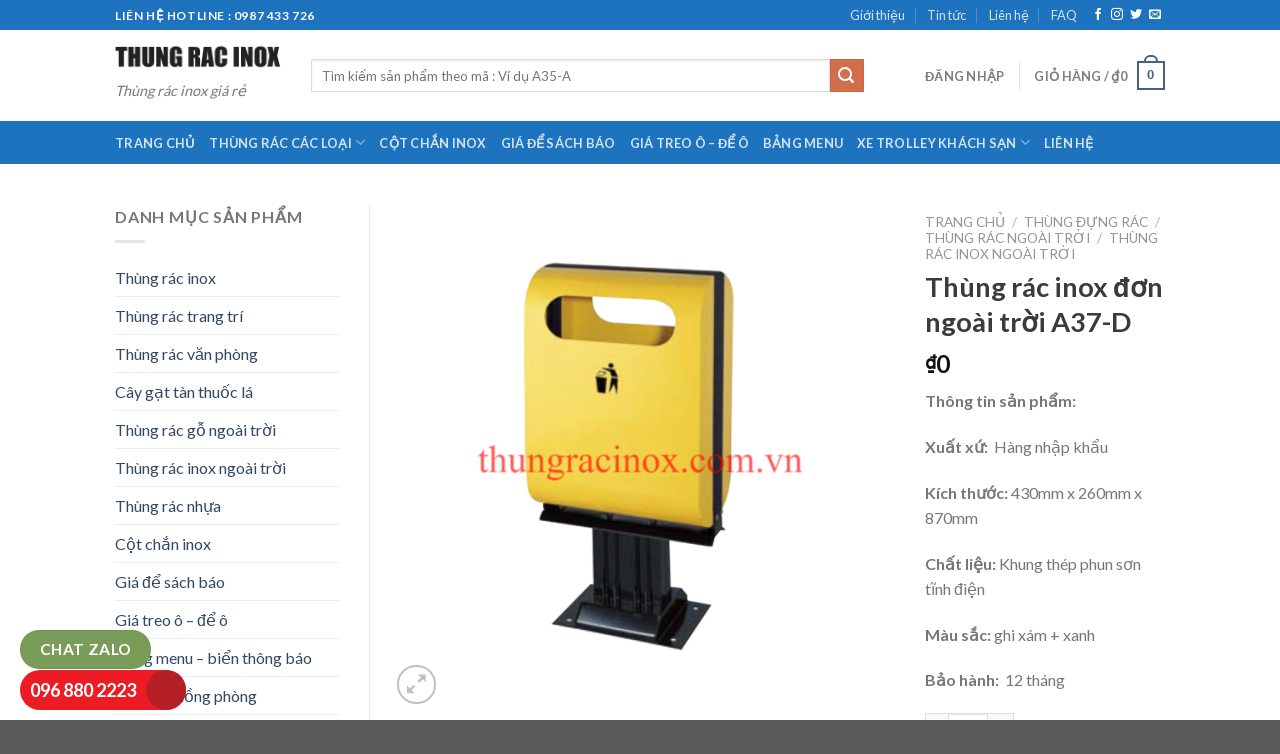

--- FILE ---
content_type: text/html; charset=UTF-8
request_url: https://thungracinox.com.vn/thung-rac-inox-don-ngoai-troi-a37-d/
body_size: 42570
content:
<!DOCTYPE html>
<!--[if IE 9 ]> <html lang="vi" class="ie9 loading-site no-js"> <![endif]-->
<!--[if IE 8 ]> <html lang="vi" class="ie8 loading-site no-js"> <![endif]-->
<!--[if (gte IE 9)|!(IE)]><!--><html lang="vi" class="loading-site no-js"> <!--<![endif]-->
<head>
	<!-- Google Tag Manager -->
	<script>(function(w,d,s,l,i){w[l]=w[l]||[];w[l].push({'gtm.start':
	new Date().getTime(),event:'gtm.js'});var f=d.getElementsByTagName(s)[0],
	j=d.createElement(s),dl=l!='dataLayer'?'&l='+l:'';j.async=true;j.src=
	'https://www.googletagmanager.com/gtm.js?id='+i+dl;f.parentNode.insertBefore(j,f);
	})(window,document,'script','dataLayer','GTM-MDMDL3K7');</script>
	<!-- End Google Tag Manager -->
	
	<meta name="p:domain_verify" content="700cc79978db3532a96b0e8364d6ea13"/>
	<meta charset="UTF-8" />
	<link rel="profile" href="https://gmpg.org/xfn/11" />
	<link rel="pingback" href="https://thungracinox.com.vn/xmlrpc.php" />

	<script>(function(html){html.className = html.className.replace(/\bno-js\b/,'js')})(document.documentElement);</script>
<title>Thùng rác inox đơn ngoài trời A37-D &#8211; Bán thùng đựng rác inox giá rẻ ở Hà Nội và HCM</title>
<meta name='robots' content='max-image-preview:large' />
<meta name="viewport" content="width=device-width, initial-scale=1, maximum-scale=1" /><link rel='dns-prefetch' href='//fonts.googleapis.com' />
<link rel="alternate" type="application/rss+xml" title="Dòng thông tin Bán thùng đựng rác inox giá rẻ ở Hà Nội và HCM &raquo;" href="https://thungracinox.com.vn/feed/" />
<link rel="alternate" type="application/rss+xml" title="Dòng phản hồi Bán thùng đựng rác inox giá rẻ ở Hà Nội và HCM &raquo;" href="https://thungracinox.com.vn/comments/feed/" />
<link rel="alternate" type="application/rss+xml" title="Bán thùng đựng rác inox giá rẻ ở Hà Nội và HCM &raquo; Thùng rác inox đơn ngoài trời A37-D Dòng phản hồi" href="https://thungracinox.com.vn/thung-rac-inox-don-ngoai-troi-a37-d/feed/" />
		<!-- This site uses the Google Analytics by MonsterInsights plugin v7.17.0 - Using Analytics tracking - https://www.monsterinsights.com/ -->
		<!-- Note: MonsterInsights is not currently configured on this site. The site owner needs to authenticate with Google Analytics in the MonsterInsights settings panel. -->
					<!-- No UA code set -->
				<!-- / Google Analytics by MonsterInsights -->
		<script type="text/javascript">
/* <![CDATA[ */
window._wpemojiSettings = {"baseUrl":"https:\/\/s.w.org\/images\/core\/emoji\/14.0.0\/72x72\/","ext":".png","svgUrl":"https:\/\/s.w.org\/images\/core\/emoji\/14.0.0\/svg\/","svgExt":".svg","source":{"concatemoji":"https:\/\/thungracinox.com.vn\/wp-includes\/js\/wp-emoji-release.min.js?ver=6.4.7"}};
/*! This file is auto-generated */
!function(i,n){var o,s,e;function c(e){try{var t={supportTests:e,timestamp:(new Date).valueOf()};sessionStorage.setItem(o,JSON.stringify(t))}catch(e){}}function p(e,t,n){e.clearRect(0,0,e.canvas.width,e.canvas.height),e.fillText(t,0,0);var t=new Uint32Array(e.getImageData(0,0,e.canvas.width,e.canvas.height).data),r=(e.clearRect(0,0,e.canvas.width,e.canvas.height),e.fillText(n,0,0),new Uint32Array(e.getImageData(0,0,e.canvas.width,e.canvas.height).data));return t.every(function(e,t){return e===r[t]})}function u(e,t,n){switch(t){case"flag":return n(e,"\ud83c\udff3\ufe0f\u200d\u26a7\ufe0f","\ud83c\udff3\ufe0f\u200b\u26a7\ufe0f")?!1:!n(e,"\ud83c\uddfa\ud83c\uddf3","\ud83c\uddfa\u200b\ud83c\uddf3")&&!n(e,"\ud83c\udff4\udb40\udc67\udb40\udc62\udb40\udc65\udb40\udc6e\udb40\udc67\udb40\udc7f","\ud83c\udff4\u200b\udb40\udc67\u200b\udb40\udc62\u200b\udb40\udc65\u200b\udb40\udc6e\u200b\udb40\udc67\u200b\udb40\udc7f");case"emoji":return!n(e,"\ud83e\udef1\ud83c\udffb\u200d\ud83e\udef2\ud83c\udfff","\ud83e\udef1\ud83c\udffb\u200b\ud83e\udef2\ud83c\udfff")}return!1}function f(e,t,n){var r="undefined"!=typeof WorkerGlobalScope&&self instanceof WorkerGlobalScope?new OffscreenCanvas(300,150):i.createElement("canvas"),a=r.getContext("2d",{willReadFrequently:!0}),o=(a.textBaseline="top",a.font="600 32px Arial",{});return e.forEach(function(e){o[e]=t(a,e,n)}),o}function t(e){var t=i.createElement("script");t.src=e,t.defer=!0,i.head.appendChild(t)}"undefined"!=typeof Promise&&(o="wpEmojiSettingsSupports",s=["flag","emoji"],n.supports={everything:!0,everythingExceptFlag:!0},e=new Promise(function(e){i.addEventListener("DOMContentLoaded",e,{once:!0})}),new Promise(function(t){var n=function(){try{var e=JSON.parse(sessionStorage.getItem(o));if("object"==typeof e&&"number"==typeof e.timestamp&&(new Date).valueOf()<e.timestamp+604800&&"object"==typeof e.supportTests)return e.supportTests}catch(e){}return null}();if(!n){if("undefined"!=typeof Worker&&"undefined"!=typeof OffscreenCanvas&&"undefined"!=typeof URL&&URL.createObjectURL&&"undefined"!=typeof Blob)try{var e="postMessage("+f.toString()+"("+[JSON.stringify(s),u.toString(),p.toString()].join(",")+"));",r=new Blob([e],{type:"text/javascript"}),a=new Worker(URL.createObjectURL(r),{name:"wpTestEmojiSupports"});return void(a.onmessage=function(e){c(n=e.data),a.terminate(),t(n)})}catch(e){}c(n=f(s,u,p))}t(n)}).then(function(e){for(var t in e)n.supports[t]=e[t],n.supports.everything=n.supports.everything&&n.supports[t],"flag"!==t&&(n.supports.everythingExceptFlag=n.supports.everythingExceptFlag&&n.supports[t]);n.supports.everythingExceptFlag=n.supports.everythingExceptFlag&&!n.supports.flag,n.DOMReady=!1,n.readyCallback=function(){n.DOMReady=!0}}).then(function(){return e}).then(function(){var e;n.supports.everything||(n.readyCallback(),(e=n.source||{}).concatemoji?t(e.concatemoji):e.wpemoji&&e.twemoji&&(t(e.twemoji),t(e.wpemoji)))}))}((window,document),window._wpemojiSettings);
/* ]]> */
</script>

<style id='wp-emoji-styles-inline-css' type='text/css'>

	img.wp-smiley, img.emoji {
		display: inline !important;
		border: none !important;
		box-shadow: none !important;
		height: 1em !important;
		width: 1em !important;
		margin: 0 0.07em !important;
		vertical-align: -0.1em !important;
		background: none !important;
		padding: 0 !important;
	}
</style>
<link rel='stylesheet' id='wp-block-library-css' href='https://thungracinox.com.vn/wp-includes/css/dist/block-library/style.min.css?ver=6.4.7' type='text/css' media='all' />
<link rel='stylesheet' id='wc-block-style-css' href='https://thungracinox.com.vn/wp-content/plugins/woocommerce/packages/woocommerce-blocks/build/style.css?ver=2.4.5' type='text/css' media='all' />
<style id='classic-theme-styles-inline-css' type='text/css'>
/*! This file is auto-generated */
.wp-block-button__link{color:#fff;background-color:#32373c;border-radius:9999px;box-shadow:none;text-decoration:none;padding:calc(.667em + 2px) calc(1.333em + 2px);font-size:1.125em}.wp-block-file__button{background:#32373c;color:#fff;text-decoration:none}
</style>
<style id='global-styles-inline-css' type='text/css'>
body{--wp--preset--color--black: #000000;--wp--preset--color--cyan-bluish-gray: #abb8c3;--wp--preset--color--white: #ffffff;--wp--preset--color--pale-pink: #f78da7;--wp--preset--color--vivid-red: #cf2e2e;--wp--preset--color--luminous-vivid-orange: #ff6900;--wp--preset--color--luminous-vivid-amber: #fcb900;--wp--preset--color--light-green-cyan: #7bdcb5;--wp--preset--color--vivid-green-cyan: #00d084;--wp--preset--color--pale-cyan-blue: #8ed1fc;--wp--preset--color--vivid-cyan-blue: #0693e3;--wp--preset--color--vivid-purple: #9b51e0;--wp--preset--gradient--vivid-cyan-blue-to-vivid-purple: linear-gradient(135deg,rgba(6,147,227,1) 0%,rgb(155,81,224) 100%);--wp--preset--gradient--light-green-cyan-to-vivid-green-cyan: linear-gradient(135deg,rgb(122,220,180) 0%,rgb(0,208,130) 100%);--wp--preset--gradient--luminous-vivid-amber-to-luminous-vivid-orange: linear-gradient(135deg,rgba(252,185,0,1) 0%,rgba(255,105,0,1) 100%);--wp--preset--gradient--luminous-vivid-orange-to-vivid-red: linear-gradient(135deg,rgba(255,105,0,1) 0%,rgb(207,46,46) 100%);--wp--preset--gradient--very-light-gray-to-cyan-bluish-gray: linear-gradient(135deg,rgb(238,238,238) 0%,rgb(169,184,195) 100%);--wp--preset--gradient--cool-to-warm-spectrum: linear-gradient(135deg,rgb(74,234,220) 0%,rgb(151,120,209) 20%,rgb(207,42,186) 40%,rgb(238,44,130) 60%,rgb(251,105,98) 80%,rgb(254,248,76) 100%);--wp--preset--gradient--blush-light-purple: linear-gradient(135deg,rgb(255,206,236) 0%,rgb(152,150,240) 100%);--wp--preset--gradient--blush-bordeaux: linear-gradient(135deg,rgb(254,205,165) 0%,rgb(254,45,45) 50%,rgb(107,0,62) 100%);--wp--preset--gradient--luminous-dusk: linear-gradient(135deg,rgb(255,203,112) 0%,rgb(199,81,192) 50%,rgb(65,88,208) 100%);--wp--preset--gradient--pale-ocean: linear-gradient(135deg,rgb(255,245,203) 0%,rgb(182,227,212) 50%,rgb(51,167,181) 100%);--wp--preset--gradient--electric-grass: linear-gradient(135deg,rgb(202,248,128) 0%,rgb(113,206,126) 100%);--wp--preset--gradient--midnight: linear-gradient(135deg,rgb(2,3,129) 0%,rgb(40,116,252) 100%);--wp--preset--font-size--small: 13px;--wp--preset--font-size--medium: 20px;--wp--preset--font-size--large: 36px;--wp--preset--font-size--x-large: 42px;--wp--preset--spacing--20: 0.44rem;--wp--preset--spacing--30: 0.67rem;--wp--preset--spacing--40: 1rem;--wp--preset--spacing--50: 1.5rem;--wp--preset--spacing--60: 2.25rem;--wp--preset--spacing--70: 3.38rem;--wp--preset--spacing--80: 5.06rem;--wp--preset--shadow--natural: 6px 6px 9px rgba(0, 0, 0, 0.2);--wp--preset--shadow--deep: 12px 12px 50px rgba(0, 0, 0, 0.4);--wp--preset--shadow--sharp: 6px 6px 0px rgba(0, 0, 0, 0.2);--wp--preset--shadow--outlined: 6px 6px 0px -3px rgba(255, 255, 255, 1), 6px 6px rgba(0, 0, 0, 1);--wp--preset--shadow--crisp: 6px 6px 0px rgba(0, 0, 0, 1);}:where(.is-layout-flex){gap: 0.5em;}:where(.is-layout-grid){gap: 0.5em;}body .is-layout-flow > .alignleft{float: left;margin-inline-start: 0;margin-inline-end: 2em;}body .is-layout-flow > .alignright{float: right;margin-inline-start: 2em;margin-inline-end: 0;}body .is-layout-flow > .aligncenter{margin-left: auto !important;margin-right: auto !important;}body .is-layout-constrained > .alignleft{float: left;margin-inline-start: 0;margin-inline-end: 2em;}body .is-layout-constrained > .alignright{float: right;margin-inline-start: 2em;margin-inline-end: 0;}body .is-layout-constrained > .aligncenter{margin-left: auto !important;margin-right: auto !important;}body .is-layout-constrained > :where(:not(.alignleft):not(.alignright):not(.alignfull)){max-width: var(--wp--style--global--content-size);margin-left: auto !important;margin-right: auto !important;}body .is-layout-constrained > .alignwide{max-width: var(--wp--style--global--wide-size);}body .is-layout-flex{display: flex;}body .is-layout-flex{flex-wrap: wrap;align-items: center;}body .is-layout-flex > *{margin: 0;}body .is-layout-grid{display: grid;}body .is-layout-grid > *{margin: 0;}:where(.wp-block-columns.is-layout-flex){gap: 2em;}:where(.wp-block-columns.is-layout-grid){gap: 2em;}:where(.wp-block-post-template.is-layout-flex){gap: 1.25em;}:where(.wp-block-post-template.is-layout-grid){gap: 1.25em;}.has-black-color{color: var(--wp--preset--color--black) !important;}.has-cyan-bluish-gray-color{color: var(--wp--preset--color--cyan-bluish-gray) !important;}.has-white-color{color: var(--wp--preset--color--white) !important;}.has-pale-pink-color{color: var(--wp--preset--color--pale-pink) !important;}.has-vivid-red-color{color: var(--wp--preset--color--vivid-red) !important;}.has-luminous-vivid-orange-color{color: var(--wp--preset--color--luminous-vivid-orange) !important;}.has-luminous-vivid-amber-color{color: var(--wp--preset--color--luminous-vivid-amber) !important;}.has-light-green-cyan-color{color: var(--wp--preset--color--light-green-cyan) !important;}.has-vivid-green-cyan-color{color: var(--wp--preset--color--vivid-green-cyan) !important;}.has-pale-cyan-blue-color{color: var(--wp--preset--color--pale-cyan-blue) !important;}.has-vivid-cyan-blue-color{color: var(--wp--preset--color--vivid-cyan-blue) !important;}.has-vivid-purple-color{color: var(--wp--preset--color--vivid-purple) !important;}.has-black-background-color{background-color: var(--wp--preset--color--black) !important;}.has-cyan-bluish-gray-background-color{background-color: var(--wp--preset--color--cyan-bluish-gray) !important;}.has-white-background-color{background-color: var(--wp--preset--color--white) !important;}.has-pale-pink-background-color{background-color: var(--wp--preset--color--pale-pink) !important;}.has-vivid-red-background-color{background-color: var(--wp--preset--color--vivid-red) !important;}.has-luminous-vivid-orange-background-color{background-color: var(--wp--preset--color--luminous-vivid-orange) !important;}.has-luminous-vivid-amber-background-color{background-color: var(--wp--preset--color--luminous-vivid-amber) !important;}.has-light-green-cyan-background-color{background-color: var(--wp--preset--color--light-green-cyan) !important;}.has-vivid-green-cyan-background-color{background-color: var(--wp--preset--color--vivid-green-cyan) !important;}.has-pale-cyan-blue-background-color{background-color: var(--wp--preset--color--pale-cyan-blue) !important;}.has-vivid-cyan-blue-background-color{background-color: var(--wp--preset--color--vivid-cyan-blue) !important;}.has-vivid-purple-background-color{background-color: var(--wp--preset--color--vivid-purple) !important;}.has-black-border-color{border-color: var(--wp--preset--color--black) !important;}.has-cyan-bluish-gray-border-color{border-color: var(--wp--preset--color--cyan-bluish-gray) !important;}.has-white-border-color{border-color: var(--wp--preset--color--white) !important;}.has-pale-pink-border-color{border-color: var(--wp--preset--color--pale-pink) !important;}.has-vivid-red-border-color{border-color: var(--wp--preset--color--vivid-red) !important;}.has-luminous-vivid-orange-border-color{border-color: var(--wp--preset--color--luminous-vivid-orange) !important;}.has-luminous-vivid-amber-border-color{border-color: var(--wp--preset--color--luminous-vivid-amber) !important;}.has-light-green-cyan-border-color{border-color: var(--wp--preset--color--light-green-cyan) !important;}.has-vivid-green-cyan-border-color{border-color: var(--wp--preset--color--vivid-green-cyan) !important;}.has-pale-cyan-blue-border-color{border-color: var(--wp--preset--color--pale-cyan-blue) !important;}.has-vivid-cyan-blue-border-color{border-color: var(--wp--preset--color--vivid-cyan-blue) !important;}.has-vivid-purple-border-color{border-color: var(--wp--preset--color--vivid-purple) !important;}.has-vivid-cyan-blue-to-vivid-purple-gradient-background{background: var(--wp--preset--gradient--vivid-cyan-blue-to-vivid-purple) !important;}.has-light-green-cyan-to-vivid-green-cyan-gradient-background{background: var(--wp--preset--gradient--light-green-cyan-to-vivid-green-cyan) !important;}.has-luminous-vivid-amber-to-luminous-vivid-orange-gradient-background{background: var(--wp--preset--gradient--luminous-vivid-amber-to-luminous-vivid-orange) !important;}.has-luminous-vivid-orange-to-vivid-red-gradient-background{background: var(--wp--preset--gradient--luminous-vivid-orange-to-vivid-red) !important;}.has-very-light-gray-to-cyan-bluish-gray-gradient-background{background: var(--wp--preset--gradient--very-light-gray-to-cyan-bluish-gray) !important;}.has-cool-to-warm-spectrum-gradient-background{background: var(--wp--preset--gradient--cool-to-warm-spectrum) !important;}.has-blush-light-purple-gradient-background{background: var(--wp--preset--gradient--blush-light-purple) !important;}.has-blush-bordeaux-gradient-background{background: var(--wp--preset--gradient--blush-bordeaux) !important;}.has-luminous-dusk-gradient-background{background: var(--wp--preset--gradient--luminous-dusk) !important;}.has-pale-ocean-gradient-background{background: var(--wp--preset--gradient--pale-ocean) !important;}.has-electric-grass-gradient-background{background: var(--wp--preset--gradient--electric-grass) !important;}.has-midnight-gradient-background{background: var(--wp--preset--gradient--midnight) !important;}.has-small-font-size{font-size: var(--wp--preset--font-size--small) !important;}.has-medium-font-size{font-size: var(--wp--preset--font-size--medium) !important;}.has-large-font-size{font-size: var(--wp--preset--font-size--large) !important;}.has-x-large-font-size{font-size: var(--wp--preset--font-size--x-large) !important;}
.wp-block-navigation a:where(:not(.wp-element-button)){color: inherit;}
:where(.wp-block-post-template.is-layout-flex){gap: 1.25em;}:where(.wp-block-post-template.is-layout-grid){gap: 1.25em;}
:where(.wp-block-columns.is-layout-flex){gap: 2em;}:where(.wp-block-columns.is-layout-grid){gap: 2em;}
.wp-block-pullquote{font-size: 1.5em;line-height: 1.6;}
</style>
<link rel='stylesheet' id='contact-form-7-css' href='https://thungracinox.com.vn/wp-content/plugins/contact-form-7/includes/css/styles.css?ver=5.1.6' type='text/css' media='all' />
<link rel='stylesheet' id='photoswipe-css' href='https://thungracinox.com.vn/wp-content/plugins/woocommerce/assets/css/photoswipe/photoswipe.css?ver=3.8.3' type='text/css' media='all' />
<link rel='stylesheet' id='photoswipe-default-skin-css' href='https://thungracinox.com.vn/wp-content/plugins/woocommerce/assets/css/photoswipe/default-skin/default-skin.css?ver=3.8.3' type='text/css' media='all' />
<style id='woocommerce-inline-inline-css' type='text/css'>
.woocommerce form .form-row .required { visibility: visible; }
</style>
<link rel='stylesheet' id='dashicons-css' href='https://thungracinox.com.vn/wp-includes/css/dashicons.min.css?ver=6.4.7' type='text/css' media='all' />
<link rel='stylesheet' id='flatsome-icons-css' href='https://thungracinox.com.vn/wp-content/themes/flatsome/assets/css/fl-icons.css?ver=3.3' type='text/css' media='all' />
<link rel='stylesheet' id='flatsome-main-css' href='https://thungracinox.com.vn/wp-content/themes/flatsome/assets/css/flatsome.css?ver=3.10.0' type='text/css' media='all' />
<link rel='stylesheet' id='flatsome-shop-css' href='https://thungracinox.com.vn/wp-content/themes/flatsome/assets/css/flatsome-shop.css?ver=3.10.0' type='text/css' media='all' />
<link rel='stylesheet' id='flatsome-style-css' href='https://thungracinox.com.vn/wp-content/themes/flatsome/style.css?ver=3.10.0' type='text/css' media='all' />
<link rel='stylesheet' id='flatsome-googlefonts-css' href='//fonts.googleapis.com/css?family=Lato%3Aregular%2C700%2C400%2C700%7CDancing+Script%3Aregular%2C400&#038;display=swap&#038;ver=3.9' type='text/css' media='all' />
<script type="text/javascript">(function(a,d){if(a._nsl===d){a._nsl=[];var c=function(){if(a.jQuery===d)setTimeout(c,33);else{for(var b=0;b<a._nsl.length;b++)a._nsl[b].call(a,a.jQuery);a._nsl={push:function(b){b.call(a,a.jQuery)}}}};c()}})(window);</script><script type="text/javascript" src="https://thungracinox.com.vn/wp-includes/js/jquery/jquery.min.js?ver=3.7.1" id="jquery-core-js"></script>
<script type="text/javascript" src="https://thungracinox.com.vn/wp-includes/js/jquery/jquery-migrate.min.js?ver=3.4.1" id="jquery-migrate-js"></script>
<link rel="https://api.w.org/" href="https://thungracinox.com.vn/wp-json/" /><link rel="alternate" type="application/json" href="https://thungracinox.com.vn/wp-json/wp/v2/product/1196" /><link rel="EditURI" type="application/rsd+xml" title="RSD" href="https://thungracinox.com.vn/xmlrpc.php?rsd" />
<meta name="generator" content="WordPress 6.4.7" />
<meta name="generator" content="WooCommerce 3.8.3" />
<link rel="canonical" href="https://thungracinox.com.vn/thung-rac-inox-don-ngoai-troi-a37-d/" />
<link rel='shortlink' href='https://thungracinox.com.vn/?p=1196' />
<link rel="alternate" type="application/json+oembed" href="https://thungracinox.com.vn/wp-json/oembed/1.0/embed?url=https%3A%2F%2Fthungracinox.com.vn%2Fthung-rac-inox-don-ngoai-troi-a37-d%2F" />
<link rel="alternate" type="text/xml+oembed" href="https://thungracinox.com.vn/wp-json/oembed/1.0/embed?url=https%3A%2F%2Fthungracinox.com.vn%2Fthung-rac-inox-don-ngoai-troi-a37-d%2F&#038;format=xml" />
<!-- Schema optimized by Schema Pro --><script type="application/ld+json">{"@context":"https://schema.org","@type":"Product","name":"Thu00f9ng ru00e1c inox u0111u01a1n ngou00e0i tru1eddi A37-D","image":{"@type":"ImageObject","url":"https://thungracinox.com.vn/wp-content/uploads/2020/01/Thu00f9ng-ru00e1c-inox-ngou00e0i-tru1eddi-A37-D.png","width":800,"height":800},"description":"Mu00f4 tu1ea3 thu00f9ng ru00e1c inoxrn- Thu00f9ng ru00e1c ngou00e0i tru1eddi u0111u01b0u1ee3c Lu00e0m bu1eb1ng khung thu00e9p phun su01a1n tu0129nh u0111iu1ec7n.rnrn- Cu1eeda bu1ecf ru00e1c phu00eda tru00ean nu1eafp bu1eadp bu00eanhrnrn- Phu00eda bu00ean trong cu00f3 Thu00f9ng ru00e1c bu1eb1ng tu00f4n u0111u1ec3 u0111u1ef1ng ru00e1crnrn- Ku1ebft cu1ea5u 1 ngu0103n u0111u1ec3 bu1ecf ru00e1c thu1ea3irnrn- Cu1eeda lu1ea5y ru00e1c u0111u01b0u1ee3c thiu1ebft ku1ebf phu00eda sau u0111u1ec3 lu1ea5y ru00e1c thu1ea3i.rnrn- Chu00e2n thu00f9ng ru00e1c vu1eefng chu1eafc,u00a0 u0111u01b0u1ee3c bu1eaft bulong vu1edbi mu1eb7t su00e0nrnrn- Ngou00e0i ra Vu0169 Lu00e2m cu00f2n Thiu1ebft ku1ebf gia cu00f4ng thu00f9ng u0111u1ef1ng ru00e1c cu00f4ng cu1ed9ng theo design cu1ee7a khu00e1ch hu00e0ngrnrnThu00f9ng ru00e1c inox u0111u01a1n ngou00e0i tru1eddi A37-DrnVu1ecb tru00ed u0111u1eb7t thu00f9ng ru00e1c :rnThu00f9ng ru00e1c cu00f4ng cu1ed9ng cu00f3 thiu1ebft ku1ebf sang tru1ecdng, bu1eaft mu1eaft. Su1ea3n phu1ea9m u0111u01b0u1ee3c su1eed du1ee5ng tu1ea1i cu00e1c khu cu00f4ng cu1ed9ng, trung tu00e2m thu01b0u01a1ng mu1ea1i, su1ea3n nhu00e0 ga su0103n bay hay su1ea3nh cu00e1c khu00e1ch su1ea1n. Cu00f3 thu1ec3 u0111u1ec3 2 hou1eb7c 3 chiu1ebfc su00e1t nhau u0111u1ec3 phu00e2n lou1ea1i ru00e1c thu1ea3i : giu1ea5y bu00e1o, chai nhu1ef1a, vu00f4 cu01a1, hu1eefu cu01a1 ...rnrnu01afu u0111iu1ec3m : thu00f9ng ru00e1c cu00f4ng cu1ed9ng nhu00ecn bu1eaft mu1eaft, chiu1ec1u cao phu00f9 hu1ee3p vu1edbi viu1ec7c vu1ee9t ru00e1c . u0110u1eb7t trong mu00f4i tru01b0u1eddng sang tru1ecdng mu00e0 khu00f4ng bu1ecb nhu00e0m chu00e1n hou1eb7c mu1ea5t thu1ea9m mu1ef9, mu1ef9 quan.rnrnVu0169 Lu00e2m lu00e0 u0111u1ecba chu1ec9 tin cu1eady u2013 uy tu00edn phu00e2n phu1ed1i du00f2ng thiu1ebft bu1ecb bu1ea3o vu1ec7 mu00f4i tru01b0u1eddng trong u0111u00f3 cu00e1c su1ea3n phu1ea9m thu00f9ng ru00e1c cu00f4ng cu1ed9ng, thu00f9ng ru00e1c inox vu1edbi giu00e1 ru1ebb cu1ea3 ru1ebb nhu1ea5t ku00e8m theo chu1ea5t lu01b0u1ee3ng tu1ed1t nhu1ea5trnChu00fa u00fd :rnHiu1ec7n tu1ea1i tru00ean thu1ecb tru01b0u1eddng chu1ec9 cu00f3 sus 201. Riu00eang sus 304 thu00ec phu1ea3i u0111u1eb7t hu00e0ng.rnLiu00ean hu1ec7 mua hu00e0ngrnCu00e1c bu1ea1n hu00e3y liu00ean hu1ec7 tru1ef1c tiu1ebfp u0111u1ec3 u0111u01b0u1ee3c tu01b0 vu1ea5n tu1eadn tu00ecnh cu00f3 giu00e1 tu1ed1t nhu1ea5t !rnrnHotline: 0987433726 u2013 Zalo: 0987433726rnEmail: nghiep.vulam@gmail.comrnWebsite: https://thungracinox.com.vn","brand":{"@type":"Thing","name":"Thu00f9ng ru00e1c inox Vu0169 Lu00e2m"},"aggregateRating":{"@type":"AggregateRating","ratingValue":"5"},"offers":{"@type":"Offer","price":"500000","priceValidUntil":"2020-01-08T08:52:21","url":"https://thungracinox.com.vn/thung-rac-inox-don-ngoai-troi-a37-d/","priceCurrency":"VND","availability":"InStock"}}</script><!-- / Schema optimized by Schema Pro --><!-- organization Schema optimized by Schema Pro --><script type="application/ld+json">{"@context":"https:\/\/schema.org","@type":"organization","name":"Th\u00f9ng r\u00e1c inox V\u0169 L\u00e2m","url":"https:\/\/thungracinox.com.vn","ContactPoint":{"@type":"ContactPoint","contactType":"customer support","telephone":"0968802223","url":"https:\/\/thungracinox.com.vn\/contact\/","email":"vulam.kd@gmail.com","contactOption":["HearingImpairedSupported","TollFree"]},"logo":{"@type":"ImageObject","url":"https:\/\/thungracinox.com.vn\/wp-content\/uploads\/2020\/04\/logo-thung-rac-vulam.png","width":202,"height":76}}</script><!-- / organization Schema optimized by Schema Pro --><!-- sitelink-search-box Schema optimized by Schema Pro --><script type="application/ld+json">{"@context":"https:\/\/schema.org","@type":"WebSite","name":"Th\u00f9ng r\u00e1c inox V\u0169 L\u00e2m","url":"https:\/\/thungracinox.com.vn","potentialAction":[{"@type":"SearchAction","target":"https:\/\/thungracinox.com.vn\/?s={search_term_string}","query-input":"required name=search_term_string"}]}</script><!-- / sitelink-search-box Schema optimized by Schema Pro --><!-- breadcrumb Schema optimized by Schema Pro --><script type="application/ld+json">{"@context":"https:\/\/schema.org","@type":"BreadcrumbList","itemListElement":[{"@type":"ListItem","position":1,"item":{"@id":"https:\/\/thungracinox.com.vn\/","name":"Home"}},{"@type":"ListItem","position":2,"item":{"@id":"https:\/\/thungracinox.com.vn\/shop\/","name":"S\u1ea3n ph\u1ea9m"}},{"@type":"ListItem","position":3,"item":{"@id":"https:\/\/thungracinox.com.vn\/thung-rac-inox-don-ngoai-troi-a37-d\/","name":"Th\u00f9ng r\u00e1c inox \u0111\u01a1n ngo\u00e0i tr\u1eddi A37-D"}}]}</script><!-- / breadcrumb Schema optimized by Schema Pro --><meta name="referrer" content="always"/><style>.bg{opacity: 0; transition: opacity 1s; -webkit-transition: opacity 1s;} .bg-loaded{opacity: 1;}</style><!--[if IE]><link rel="stylesheet" type="text/css" href="https://thungracinox.com.vn/wp-content/themes/flatsome/assets/css/ie-fallback.css"><script src="//cdnjs.cloudflare.com/ajax/libs/html5shiv/3.6.1/html5shiv.js"></script><script>var head = document.getElementsByTagName('head')[0],style = document.createElement('style');style.type = 'text/css';style.styleSheet.cssText = ':before,:after{content:none !important';head.appendChild(style);setTimeout(function(){head.removeChild(style);}, 0);</script><script src="https://thungracinox.com.vn/wp-content/themes/flatsome/assets/libs/ie-flexibility.js"></script><![endif]-->	<noscript><style>.woocommerce-product-gallery{ opacity: 1 !important; }</style></noscript>
	<style id="custom-css" type="text/css">:root {--primary-color: #446084;}.header-main{height: 91px}#logo img{max-height: 91px}#logo{width:166px;}.header-bottom{min-height: 43px}.header-top{min-height: 30px}.transparent .header-main{height: 30px}.transparent #logo img{max-height: 30px}.has-transparent + .page-title:first-of-type,.has-transparent + #main > .page-title,.has-transparent + #main > div > .page-title,.has-transparent + #main .page-header-wrapper:first-of-type .page-title{padding-top: 110px;}.header.show-on-scroll,.stuck .header-main{height:70px!important}.stuck #logo img{max-height: 70px!important}.search-form{ width: 90%;}.header-bg-color, .header-wrapper {background-color: rgba(255,255,255,0.9)}.header-bottom {background-color: #1e73be}.stuck .header-main .nav > li > a{line-height: 50px }@media (max-width: 549px) {.header-main{height: 70px}#logo img{max-height: 70px}}.header-top{background-color:#1e73be!important;}body{font-family:"Lato", sans-serif}body{font-weight: 400}.nav > li > a {font-family:"Lato", sans-serif;}.nav > li > a {font-weight: 700;}h1,h2,h3,h4,h5,h6,.heading-font, .off-canvas-center .nav-sidebar.nav-vertical > li > a{font-family: "Lato", sans-serif;}h1,h2,h3,h4,h5,h6,.heading-font,.banner h1,.banner h2{font-weight: 700;}h1,h2,h3,h4,h5,h6,.heading-font{color: #3a3c38;}.alt-font{font-family: "Dancing Script", sans-serif;}.alt-font{font-weight: 400!important;}.shop-page-title.featured-title .title-bg{ background-image: url(https://thungracinox.com.vn/wp-content/uploads/2020/01/Thùng-rác-inox-ngoài-trời-A37-D.png)!important;}@media screen and (min-width: 550px){.products .box-vertical .box-image{min-width: 300px!important;width: 300px!important;}}/* Custom CSS */body a h1 h2 h3 h4 h5 h6{font-family:verdana !important;}.label-new.menu-item > a:after{content:"New";}.label-hot.menu-item > a:after{content:"Hot";}.label-sale.menu-item > a:after{content:"Sale";}.label-popular.menu-item > a:after{content:"Popular";}</style>	<meta name="google-site-verification" content="cEBJcuazFoi_g8K1adVzSDjFCf4gC9SNSy8uSBlkoo0" />

</head>

<body data-rsssl=1 class="product-template-default single single-product postid-1196 theme-flatsome woocommerce woocommerce-page woocommerce-demo-store woocommerce-no-js wp-schema-pro-1.6.1 lightbox nav-dropdown-has-arrow">
	
	<!-- Google Tag Manager (noscript) -->
	<noscript><iframe src="https://www.googletagmanager.com/ns.html?id=GTM-MDMDL3K7"
	height="0" width="0" style="display:none;visibility:hidden"></iframe></noscript>
	<!-- End Google Tag Manager (noscript) -->


<a class="skip-link screen-reader-text" href="#main">Skip to content</a>

<div id="wrapper">

	
	<header id="header" class="header has-sticky sticky-jump">
		<div class="header-wrapper">
			<div id="top-bar" class="header-top hide-for-sticky nav-dark">
    <div class="flex-row container">
      <div class="flex-col hide-for-medium flex-left">
          <ul class="nav nav-left medium-nav-center nav-small  nav-divided">
              <li class="html custom html_topbar_left"><strong class="uppercase">Liên hệ hotline : 0987 433 726</strong></li>          </ul>
      </div><!-- flex-col left -->

      <div class="flex-col hide-for-medium flex-center">
          <ul class="nav nav-center nav-small  nav-divided">
                        </ul>
      </div><!-- center -->

      <div class="flex-col hide-for-medium flex-right">
         <ul class="nav top-bar-nav nav-right nav-small  nav-divided">
              <li id="menu-item-251" class="menu-item menu-item-type-post_type menu-item-object-page  menu-item-251"><a href="https://thungracinox.com.vn/about/" class="nav-top-link">Giới thiệu</a></li>
<li id="menu-item-252" class="menu-item menu-item-type-post_type menu-item-object-page  menu-item-252"><a href="https://thungracinox.com.vn/blog/" class="nav-top-link">Tin tức</a></li>
<li id="menu-item-253" class="menu-item menu-item-type-post_type menu-item-object-page  menu-item-253"><a href="https://thungracinox.com.vn/contact/" class="nav-top-link">Liên hệ</a></li>
<li id="menu-item-12008" class="menu-item menu-item-type-post_type menu-item-object-page  menu-item-12008"><a href="https://thungracinox.com.vn/faq/" class="nav-top-link">FAQ</a></li>
<li class="html header-social-icons ml-0">
	<div class="social-icons follow-icons" ><a href="http://url" target="_blank" data-label="Facebook"  rel="noopener noreferrer nofollow" class="icon plain facebook tooltip" title="Follow on Facebook"><i class="icon-facebook" ></i></a><a href="http://url" target="_blank" rel="noopener noreferrer nofollow" data-label="Instagram" class="icon plain  instagram tooltip" title="Follow on Instagram"><i class="icon-instagram" ></i></a><a href="http://url" target="_blank"  data-label="Twitter"  rel="noopener noreferrer nofollow" class="icon plain  twitter tooltip" title="Follow on Twitter"><i class="icon-twitter" ></i></a><a href="mailto:your@email" data-label="E-mail"  rel="nofollow" class="icon plain  email tooltip" title="Send us an email"><i class="icon-envelop" ></i></a></div></li>          </ul>
      </div><!-- .flex-col right -->

            <div class="flex-col show-for-medium flex-grow">
          <ul class="nav nav-center nav-small mobile-nav  nav-divided">
              <li class="html custom html_topbar_left"><strong class="uppercase">Liên hệ hotline : 0987 433 726</strong></li>          </ul>
      </div>
      
    </div><!-- .flex-row -->
</div><!-- #header-top -->
<div id="masthead" class="header-main ">
      <div class="header-inner flex-row container logo-left medium-logo-center" role="navigation">

          <!-- Logo -->
          <div id="logo" class="flex-col logo">
            <!-- Header logo -->
<a href="https://thungracinox.com.vn/" title="Bán thùng đựng rác inox giá rẻ ở Hà Nội và HCM - Thùng rác inox giá rẻ" rel="home">
    <img width="166" height="91" src="https://thungracinox.com.vn/wp-content/uploads/2019/12/THUNG-RAC-INOX.png" class="header_logo header-logo" alt="Bán thùng đựng rác inox giá rẻ ở Hà Nội và HCM"/><img  width="166" height="91" src="https://thungracinox.com.vn/wp-content/uploads/2019/12/THUNG-RAC-INOX.png" class="header-logo-dark" alt="Bán thùng đựng rác inox giá rẻ ở Hà Nội và HCM"/></a>
<p class="logo-tagline">Thùng rác inox giá rẻ</p>          </div>

          <!-- Mobile Left Elements -->
          <div class="flex-col show-for-medium flex-left">
            <ul class="mobile-nav nav nav-left ">
              <li class="nav-icon has-icon">
  		<a href="#" data-open="#main-menu" data-pos="left" data-bg="main-menu-overlay" data-color="" class="is-small" aria-label="Menu" aria-controls="main-menu" aria-expanded="false">
		
		  <i class="icon-menu" ></i>
		  		</a>
	</li>            </ul>
          </div>

          <!-- Left Elements -->
          <div class="flex-col hide-for-medium flex-left
            flex-grow">
            <ul class="header-nav header-nav-main nav nav-left  nav-uppercase" >
              <li class="header-search-form search-form html relative has-icon">
	<div class="header-search-form-wrapper">
		<div class="searchform-wrapper ux-search-box relative is-normal"><form role="search" method="get" class="searchform" action="https://thungracinox.com.vn/">
	<div class="flex-row relative">
						<div class="flex-col flex-grow">
			<label class="screen-reader-text" for="woocommerce-product-search-field-0">Tìm kiếm:</label>
			<input type="search" id="woocommerce-product-search-field-0" class="search-field mb-0" placeholder="Tìm kiếm sản phẩm theo mã : Ví dụ A35-A" value="" name="s" />
			<input type="hidden" name="post_type" value="product" />
					</div><!-- .flex-col -->
		<div class="flex-col">
			<button type="submit" value="Tìm kiếm" class="ux-search-submit submit-button secondary button icon mb-0">
				<i class="icon-search" ></i>			</button>
		</div><!-- .flex-col -->
	</div><!-- .flex-row -->
	<div class="live-search-results text-left z-top"></div>
</form>
</div>	</div>
</li>            </ul>
          </div>

          <!-- Right Elements -->
          <div class="flex-col hide-for-medium flex-right">
            <ul class="header-nav header-nav-main nav nav-right  nav-uppercase">
              <li class="account-item has-icon
    "
>

<a href="https://thungracinox.com.vn/my-account/"
    class="nav-top-link nav-top-not-logged-in "
    data-open="#login-form-popup"  >
    <span>
    Đăng nhập      </span>
  
</a><!-- .account-login-link -->



</li>
<li class="header-divider"></li><li class="cart-item has-icon has-dropdown">

<a href="https://thungracinox.com.vn/cart/" title="Giỏ hàng" class="header-cart-link is-small">


<span class="header-cart-title">
   Giỏ hàng   /      <span class="cart-price"><span class="woocommerce-Price-amount amount"><span class="woocommerce-Price-currencySymbol">&#8363;</span>0</span></span>
  </span>

    <span class="cart-icon image-icon">
    <strong>0</strong>
  </span>
  </a>

 <ul class="nav-dropdown nav-dropdown-default">
    <li class="html widget_shopping_cart">
      <div class="widget_shopping_cart_content">
        

	<p class="woocommerce-mini-cart__empty-message">Chưa có sản phẩm trong giỏ hàng.</p>


      </div>
    </li>
     </ul><!-- .nav-dropdown -->

</li>
            </ul>
          </div>

          <!-- Mobile Right Elements -->
          <div class="flex-col show-for-medium flex-right">
            <ul class="mobile-nav nav nav-right ">
              <li class="cart-item has-icon">

      <a href="https://thungracinox.com.vn/cart/" class="header-cart-link off-canvas-toggle nav-top-link is-small" data-open="#cart-popup" data-class="off-canvas-cart" title="Giỏ hàng" data-pos="right">
  
    <span class="cart-icon image-icon">
    <strong>0</strong>
  </span>
  </a>


  <!-- Cart Sidebar Popup -->
  <div id="cart-popup" class="mfp-hide widget_shopping_cart">
  <div class="cart-popup-inner inner-padding">
      <div class="cart-popup-title text-center">
          <h4 class="uppercase">Giỏ hàng</h4>
          <div class="is-divider"></div>
      </div>
      <div class="widget_shopping_cart_content">
          

	<p class="woocommerce-mini-cart__empty-message">Chưa có sản phẩm trong giỏ hàng.</p>


      </div>
             <div class="cart-sidebar-content relative"></div>  </div>
  </div>

</li>
            </ul>
          </div>

      </div><!-- .header-inner -->
     
            <!-- Header divider -->
      <div class="container"><div class="top-divider full-width"></div></div>
      </div><!-- .header-main --><div id="wide-nav" class="header-bottom wide-nav nav-dark hide-for-medium">
    <div class="flex-row container">

                        <div class="flex-col hide-for-medium flex-left">
                <ul class="nav header-nav header-bottom-nav nav-left  nav-uppercase">
                    <li id="menu-item-2049" class="menu-item menu-item-type-custom menu-item-object-custom menu-item-home  menu-item-2049"><a href="https://thungracinox.com.vn/" class="nav-top-link">Trang chủ</a></li>
<li id="menu-item-300" class="menu-item menu-item-type-taxonomy menu-item-object-product_cat current-product-ancestor menu-item-has-children  menu-item-300 has-dropdown"><a href="https://thungracinox.com.vn/thung-dung-rac/" class="nav-top-link">Thùng rác các loại<i class="icon-angle-down" ></i></a>
<ul class='nav-dropdown nav-dropdown-default'>
	<li id="menu-item-302" class="menu-item menu-item-type-taxonomy menu-item-object-product_cat  menu-item-302"><a href="https://thungracinox.com.vn/thung-dung-rac/thung-rac-inox/">Thùng rác inox</a></li>
	<li id="menu-item-303" class="menu-item menu-item-type-taxonomy menu-item-object-product_cat  menu-item-303"><a href="https://thungracinox.com.vn/thung-dung-rac/thung-rac-trang-tri/">Thùng rác trang trí</a></li>
	<li id="menu-item-304" class="menu-item menu-item-type-taxonomy menu-item-object-product_cat  menu-item-304"><a href="https://thungracinox.com.vn/thung-dung-rac/thung-rac-van-phong/">Thùng rác văn phòng</a></li>
	<li id="menu-item-301" class="menu-item menu-item-type-taxonomy menu-item-object-product_cat  menu-item-301"><a href="https://thungracinox.com.vn/thung-dung-rac/gat-tan-thuoc-la/">Gạt tàn thuốc lá</a></li>
	<li id="menu-item-305" class="menu-item menu-item-type-taxonomy menu-item-object-product_cat current-product-ancestor  menu-item-305"><a href="https://thungracinox.com.vn/thung-dung-rac/thung-rac-ngoai-troi/">Thùng rác ngoài trời</a></li>
	<li id="menu-item-306" class="menu-item menu-item-type-taxonomy menu-item-object-product_cat  menu-item-306"><a href="https://thungracinox.com.vn/thung-dung-rac/thung-rac-nhua/">Thùng rác nhựa</a></li>
</ul>
</li>
<li id="menu-item-299" class="menu-item menu-item-type-taxonomy menu-item-object-product_cat  menu-item-299"><a href="https://thungracinox.com.vn/cot-chan-inox/" class="nav-top-link">Cột chắn inox</a></li>
<li id="menu-item-458" class="menu-item menu-item-type-taxonomy menu-item-object-product_cat  menu-item-458"><a href="https://thungracinox.com.vn/gia-de-sach-bao/" class="nav-top-link">Giá để sách báo</a></li>
<li id="menu-item-459" class="menu-item menu-item-type-taxonomy menu-item-object-product_cat  menu-item-459"><a href="https://thungracinox.com.vn/gia-treo-o/" class="nav-top-link">Giá treo ô &#8211; để ô</a></li>
<li id="menu-item-298" class="menu-item menu-item-type-taxonomy menu-item-object-product_cat  menu-item-298"><a href="https://thungracinox.com.vn/bang-menu/" class="nav-top-link">Bảng menu</a></li>
<li id="menu-item-308" class="menu-item menu-item-type-taxonomy menu-item-object-product_cat menu-item-has-children  menu-item-308 has-dropdown"><a href="https://thungracinox.com.vn/xe-trolley-khach-san/" class="nav-top-link">Xe trolley khách sạn<i class="icon-angle-down" ></i></a>
<ul class='nav-dropdown nav-dropdown-default'>
	<li id="menu-item-309" class="menu-item menu-item-type-taxonomy menu-item-object-product_cat  menu-item-309"><a href="https://thungracinox.com.vn/xe-trolley-khach-san/xe-don-phong/">Xe dọn buồng phòng</a></li>
	<li id="menu-item-310" class="menu-item menu-item-type-taxonomy menu-item-object-product_cat  menu-item-310"><a href="https://thungracinox.com.vn/xe-trolley-khach-san/xe-don-ve-sinh/">Xe dọn vệ sinh khách sạn</a></li>
	<li id="menu-item-311" class="menu-item menu-item-type-taxonomy menu-item-object-product_cat  menu-item-311"><a href="https://thungracinox.com.vn/xe-trolley-khach-san/xe-day-hanh-ly/">Xe đẩy hành lý khách sạn</a></li>
	<li id="menu-item-760" class="menu-item menu-item-type-taxonomy menu-item-object-product_cat  menu-item-760"><a href="https://thungracinox.com.vn/xe-trolley-khach-san/xe-cho-do-giat-la/">Xe chở đồ giặt là</a></li>
	<li id="menu-item-761" class="menu-item menu-item-type-taxonomy menu-item-object-product_cat  menu-item-761"><a href="https://thungracinox.com.vn/xe-trolley-khach-san/xe-cho-ruou-khach-san/">Xe chở rượu khách sạn</a></li>
</ul>
</li>
<li id="menu-item-443" class="menu-item menu-item-type-post_type menu-item-object-page  menu-item-443"><a href="https://thungracinox.com.vn/contact/" class="nav-top-link">Liên hệ</a></li>
                </ul>
            </div><!-- flex-col -->
            
            
                        <div class="flex-col hide-for-medium flex-right flex-grow">
              <ul class="nav header-nav header-bottom-nav nav-right  nav-uppercase">
                                 </ul>
            </div><!-- flex-col -->
            
            
    </div><!-- .flex-row -->
</div><!-- .header-bottom -->

<div class="header-bg-container fill"><div class="header-bg-image fill"></div><div class="header-bg-color fill"></div></div><!-- .header-bg-container -->		</div><!-- header-wrapper-->
	</header>

	
	<main id="main" class="">

	<div class="shop-container">
		
			<div class="container">
	<div class="woocommerce-notices-wrapper"></div></div><!-- /.container -->
<div id="product-1196" class="product type-product post-1196 status-publish first instock product_cat-thung-rac-inox-ngoai-troi has-post-thumbnail shipping-taxable purchasable product-type-simple">
	<div class="product-container">
<div class="product-main">
<div class="row content-row mb-0">

	<div class="product-gallery large-6 col">
	
<div class="product-images relative mb-half has-hover woocommerce-product-gallery woocommerce-product-gallery--with-images woocommerce-product-gallery--columns-4 images" data-columns="4">

  <div class="badge-container is-larger absolute left top z-1">
</div>
  <div class="image-tools absolute top show-on-hover right z-3">
      </div>

  <figure class="woocommerce-product-gallery__wrapper product-gallery-slider slider slider-nav-small mb-half"
        data-flickity-options='{
                "cellAlign": "center",
                "wrapAround": true,
                "autoPlay": false,
                "prevNextButtons":true,
                "adaptiveHeight": true,
                "imagesLoaded": true,
                "lazyLoad": 1,
                "dragThreshold" : 15,
                "pageDots": false,
                "rightToLeft": false       }'>
    <div data-thumb="https://thungracinox.com.vn/wp-content/uploads/2020/01/Thùng-rác-inox-ngoài-trời-A37-D-100x100.png" class="woocommerce-product-gallery__image slide first"><a href="https://thungracinox.com.vn/wp-content/uploads/2020/01/Thùng-rác-inox-ngoài-trời-A37-D.png"><img width="600" height="600" src="https://thungracinox.com.vn/wp-content/uploads/2020/01/Thùng-rác-inox-ngoài-trời-A37-D-600x600.png" class="wp-post-image skip-lazy" alt="Thùng rác inox đơn ngoài trời A37-D" title="Thùng rác inox đơn ngoài trời A37-D" data-caption="Thùng rác inox đơn ngoài trời A37-D" data-src="https://thungracinox.com.vn/wp-content/uploads/2020/01/Thùng-rác-inox-ngoài-trời-A37-D.png" data-large_image="https://thungracinox.com.vn/wp-content/uploads/2020/01/Thùng-rác-inox-ngoài-trời-A37-D.png" data-large_image_width="800" data-large_image_height="800" decoding="async" fetchpriority="high" srcset="https://thungracinox.com.vn/wp-content/uploads/2020/01/Thùng-rác-inox-ngoài-trời-A37-D-600x600.png 600w, https://thungracinox.com.vn/wp-content/uploads/2020/01/Thùng-rác-inox-ngoài-trời-A37-D-400x400.png 400w, https://thungracinox.com.vn/wp-content/uploads/2020/01/Thùng-rác-inox-ngoài-trời-A37-D-280x280.png 280w, https://thungracinox.com.vn/wp-content/uploads/2020/01/Thùng-rác-inox-ngoài-trời-A37-D-768x768.png 768w, https://thungracinox.com.vn/wp-content/uploads/2020/01/Thùng-rác-inox-ngoài-trời-A37-D-300x300.png 300w, https://thungracinox.com.vn/wp-content/uploads/2020/01/Thùng-rác-inox-ngoài-trời-A37-D-100x100.png 100w, https://thungracinox.com.vn/wp-content/uploads/2020/01/Thùng-rác-inox-ngoài-trời-A37-D.png 800w" sizes="(max-width: 600px) 100vw, 600px" /></a></div>  </figure>

  <div class="image-tools absolute bottom left z-3">
        <a href="#product-zoom" class="zoom-button button is-outline circle icon tooltip hide-for-small" title="Zoom">
      <i class="icon-expand" ></i>    </a>
   </div>
</div>

	</div>

	<div class="product-info summary col col-fit entry-summary product-summary">

		<nav class="woocommerce-breadcrumb breadcrumbs uppercase"><a href="https://thungracinox.com.vn">Trang chủ</a> <span class="divider">&#47;</span> <a href="https://thungracinox.com.vn/thung-dung-rac/">Thùng đựng rác</a> <span class="divider">&#47;</span> <a href="https://thungracinox.com.vn/thung-dung-rac/thung-rac-ngoai-troi/">Thùng rác ngoài trời</a> <span class="divider">&#47;</span> <a href="https://thungracinox.com.vn/thung-dung-rac/thung-rac-ngoai-troi/thung-rac-inox-ngoai-troi/">Thùng rác inox ngoài trời</a></nav><h1 class="product-title product_title entry-title">
	Thùng rác inox đơn ngoài trời A37-D</h1>

<ul class="next-prev-thumbs is-small show-for-medium">         <li class="prod-dropdown has-dropdown">
               <a href="https://thungracinox.com.vn/thung-rac-inox-2-ngan-ngoai-troi-a37-e/"  rel="next" class="button icon is-outline circle">
                  <i class="icon-angle-left" ></i>              </a>
              <div class="nav-dropdown">
                <a title="Thùng rác inox 2 ngăn ngoài trời A37-E" href="https://thungracinox.com.vn/thung-rac-inox-2-ngan-ngoai-troi-a37-e/">
                <img width="100" height="100" src="https://thungracinox.com.vn/wp-content/uploads/2020/01/Thùng-rác-inox-ngoài-trời-A37-E-100x100.png" class="attachment-woocommerce_gallery_thumbnail size-woocommerce_gallery_thumbnail wp-post-image" alt="Thùng rác inox 2 ngăn ngoài trời A37-E" decoding="async" srcset="https://thungracinox.com.vn/wp-content/uploads/2020/01/Thùng-rác-inox-ngoài-trời-A37-E-100x100.png 100w, https://thungracinox.com.vn/wp-content/uploads/2020/01/Thùng-rác-inox-ngoài-trời-A37-E-400x400.png 400w, https://thungracinox.com.vn/wp-content/uploads/2020/01/Thùng-rác-inox-ngoài-trời-A37-E-280x280.png 280w, https://thungracinox.com.vn/wp-content/uploads/2020/01/Thùng-rác-inox-ngoài-trời-A37-E-768x768.png 768w, https://thungracinox.com.vn/wp-content/uploads/2020/01/Thùng-rác-inox-ngoài-trời-A37-E-300x300.png 300w, https://thungracinox.com.vn/wp-content/uploads/2020/01/Thùng-rác-inox-ngoài-trời-A37-E-600x600.png 600w, https://thungracinox.com.vn/wp-content/uploads/2020/01/Thùng-rác-inox-ngoài-trời-A37-E.png 800w" sizes="(max-width: 100px) 100vw, 100px" /></a>
              </div>
          </li>
               <li class="prod-dropdown has-dropdown">
               <a href="https://thungracinox.com.vn/thung-rac-inox-3-ngan-ngoai-troi-a37-o/" rel="next" class="button icon is-outline circle">
                  <i class="icon-angle-right" ></i>              </a>
              <div class="nav-dropdown">
                  <a title="Thùng rác inox 3 ngăn ngoài trời A37-O" href="https://thungracinox.com.vn/thung-rac-inox-3-ngan-ngoai-troi-a37-o/">
                  <img width="100" height="100" src="https://thungracinox.com.vn/wp-content/uploads/2020/01/Thùng-rác-inox-3-ngăn-ngoài-trời-A37-O-100x100.png" class="attachment-woocommerce_gallery_thumbnail size-woocommerce_gallery_thumbnail wp-post-image" alt="Thùng rác inox 3 ngăn ngoài trời A37-O" decoding="async" srcset="https://thungracinox.com.vn/wp-content/uploads/2020/01/Thùng-rác-inox-3-ngăn-ngoài-trời-A37-O-100x100.png 100w, https://thungracinox.com.vn/wp-content/uploads/2020/01/Thùng-rác-inox-3-ngăn-ngoài-trời-A37-O-400x400.png 400w, https://thungracinox.com.vn/wp-content/uploads/2020/01/Thùng-rác-inox-3-ngăn-ngoài-trời-A37-O-280x280.png 280w, https://thungracinox.com.vn/wp-content/uploads/2020/01/Thùng-rác-inox-3-ngăn-ngoài-trời-A37-O-768x768.png 768w, https://thungracinox.com.vn/wp-content/uploads/2020/01/Thùng-rác-inox-3-ngăn-ngoài-trời-A37-O-300x300.png 300w, https://thungracinox.com.vn/wp-content/uploads/2020/01/Thùng-rác-inox-3-ngăn-ngoài-trời-A37-O-600x600.png 600w, https://thungracinox.com.vn/wp-content/uploads/2020/01/Thùng-rác-inox-3-ngăn-ngoài-trời-A37-O.png 800w" sizes="(max-width: 100px) 100vw, 100px" /></a>
              </div>
          </li>
      </ul><div class="price-wrapper">
	<p class="price product-page-price ">
  <span class="woocommerce-Price-amount amount"><span class="woocommerce-Price-currencySymbol">&#8363;</span>0</span></p>
</div>
<div class="product-short-description">
	<p><strong>Thông tin sản phẩm:</strong></p>
<p><strong>Xuất xứ:  </strong>Hàng nhập khẩu</p>
<p><strong>Kích thước:</strong> 430mm x 260mm x 870mm</p>
<p><strong>Chất liệu:</strong> Khung thép phun sơn tĩnh điện</p>
<p><strong>Màu sắc:</strong> ghi xám + xanh</p>
<p><strong>Bảo hành:  </strong>12 tháng</p>
</div>

	
	<form class="cart" action="https://thungracinox.com.vn/thung-rac-inox-don-ngoai-troi-a37-d/" method="post" enctype='multipart/form-data'>
		
			<div class="quantity buttons_added">
		<input type="button" value="-" class="minus button is-form">		<label class="screen-reader-text" for="quantity_696fb30526df3">Thùng rác inox đơn ngoài trời A37-D số lượng</label>
		<input
			type="number"
			id="quantity_696fb30526df3"
			class="input-text qty text"
			step="1"
			min="1"
			max="9999"
			name="quantity"
			value="1"
			title="SL"
			size="4"
			inputmode="numeric" />
		<input type="button" value="+" class="plus button is-form">	</div>
	
		<button type="submit" name="add-to-cart" value="1196" class="single_add_to_cart_button button alt">Mua hàng</button>

			</form>

	

	</div><!-- .summary -->

	<div id="product-sidebar" class="col col-divided large-3 col-first hide-for-medium ">
		<div class="sidebar-inner">
			<aside id="nav_menu-2" class="widget widget_nav_menu"><span class="widget-title shop-sidebar">Danh mục sản phẩm</span><div class="is-divider small"></div><div class="menu-product-categories-container"><ul id="menu-product-categories" class="menu"><li id="menu-item-466" class="menu-item menu-item-type-taxonomy menu-item-object-product_cat menu-item-466"><a href="https://thungracinox.com.vn/thung-dung-rac/thung-rac-inox/">Thùng rác inox</a></li>
<li id="menu-item-471" class="menu-item menu-item-type-taxonomy menu-item-object-product_cat menu-item-471"><a href="https://thungracinox.com.vn/thung-dung-rac/thung-rac-trang-tri/">Thùng rác trang trí</a></li>
<li id="menu-item-472" class="menu-item menu-item-type-taxonomy menu-item-object-product_cat menu-item-472"><a href="https://thungracinox.com.vn/thung-dung-rac/thung-rac-van-phong/">Thùng rác văn phòng</a></li>
<li id="menu-item-465" class="menu-item menu-item-type-taxonomy menu-item-object-product_cat menu-item-465"><a href="https://thungracinox.com.vn/thung-dung-rac/gat-tan-thuoc-la/">Cây gạt tàn thuốc lá</a></li>
<li id="menu-item-468" class="menu-item menu-item-type-taxonomy menu-item-object-product_cat menu-item-468"><a href="https://thungracinox.com.vn/thung-dung-rac/thung-rac-ngoai-troi/thung-rac-go-ngoai-troi/">Thùng rác gỗ ngoài trời</a></li>
<li id="menu-item-469" class="menu-item menu-item-type-taxonomy menu-item-object-product_cat current-product-ancestor current-menu-parent current-product-parent menu-item-469"><a href="https://thungracinox.com.vn/thung-dung-rac/thung-rac-ngoai-troi/thung-rac-inox-ngoai-troi/">Thùng rác inox ngoài trời</a></li>
<li id="menu-item-470" class="menu-item menu-item-type-taxonomy menu-item-object-product_cat menu-item-470"><a href="https://thungracinox.com.vn/thung-dung-rac/thung-rac-nhua/">Thùng rác nhựa</a></li>
<li id="menu-item-461" class="menu-item menu-item-type-taxonomy menu-item-object-product_cat menu-item-461"><a href="https://thungracinox.com.vn/cot-chan-inox/">Cột chắn inox</a></li>
<li id="menu-item-462" class="menu-item menu-item-type-taxonomy menu-item-object-product_cat menu-item-462"><a href="https://thungracinox.com.vn/gia-de-sach-bao/">Giá để sách báo</a></li>
<li id="menu-item-463" class="menu-item menu-item-type-taxonomy menu-item-object-product_cat menu-item-463"><a href="https://thungracinox.com.vn/gia-treo-o/">Giá treo ô &#8211; để ô</a></li>
<li id="menu-item-460" class="menu-item menu-item-type-taxonomy menu-item-object-product_cat menu-item-460"><a href="https://thungracinox.com.vn/bang-menu/">Bảng menu &#8211; biển thông báo</a></li>
<li id="menu-item-474" class="menu-item menu-item-type-taxonomy menu-item-object-product_cat menu-item-474"><a href="https://thungracinox.com.vn/xe-trolley-khach-san/xe-don-phong/">Xe dọn buồng phòng</a></li>
<li id="menu-item-475" class="menu-item menu-item-type-taxonomy menu-item-object-product_cat menu-item-475"><a href="https://thungracinox.com.vn/xe-trolley-khach-san/xe-don-ve-sinh/">Xe dọn vệ sinh nhà hàng</a></li>
<li id="menu-item-476" class="menu-item menu-item-type-taxonomy menu-item-object-product_cat menu-item-476"><a href="https://thungracinox.com.vn/xe-trolley-khach-san/xe-day-hanh-ly/">Xe đẩy hành lý khách sạn</a></li>
<li id="menu-item-758" class="menu-item menu-item-type-taxonomy menu-item-object-product_cat menu-item-758"><a href="https://thungracinox.com.vn/xe-trolley-khach-san/xe-cho-ruou-khach-san/">Xe chở rượu khách sạn</a></li>
<li id="menu-item-759" class="menu-item menu-item-type-taxonomy menu-item-object-product_cat menu-item-759"><a href="https://thungracinox.com.vn/xe-trolley-khach-san/xe-day-hanh-ly/">Xe đẩy hành lý khách sạn</a></li>
</ul></div></aside>		</div><!-- .sidebar-inner -->
	</div>

</div><!-- .row -->
</div><!-- .product-main -->

<div class="product-footer">
	<div class="container">
		
	<div class="woocommerce-tabs wc-tabs-wrapper container tabbed-content">
		<ul class="tabs wc-tabs product-tabs small-nav-collapse nav nav-uppercase nav-line nav-left" role="tablist">
							<li class="description_tab active" id="tab-title-description" role="tab" aria-controls="tab-description">
					<a href="#tab-description">
						Mô tả					</a>
				</li>
											<li class="reviews_tab " id="tab-title-reviews" role="tab" aria-controls="tab-reviews">
					<a href="#tab-reviews">
						Đánh giá (0)					</a>
				</li>
									</ul>
		<div class="tab-panels">
							<div class="woocommerce-Tabs-panel woocommerce-Tabs-panel--description panel entry-content active" id="tab-description" role="tabpanel" aria-labelledby="tab-title-description">
										

<h3>Mô tả thùng rác inox</h3>
<p>&#8211; <a href="https://vietbin.vn/thung-rac-ngoai-troi/">Thùng rác ngoài trời</a> được Làm bằng khung thép phun sơn tĩnh điện.</p>
<p>&#8211; Cửa bỏ rác phía trên nắp bập bênh</p>
<p>&#8211; Phía bên trong có Thùng rác bằng tôn để đựng rác</p>
<p>&#8211; Kết cấu 1 ngăn để bỏ rác thải</p>
<p>&#8211; Cửa lấy rác được thiết kế phía sau để lấy rác thải.</p>
<p>&#8211; Chân thùng rác vững chắc,  được bắt bulong với mặt sàn</p>
<p>&#8211; Ngoài ra <strong>THÙNG RÁC INOX</strong> còn Thiết kế gia công <a href="https://vulam.com.vn/thung-rac/thung-rac-ngoai-troi/">thùng đựng rác công cộng</a> theo design của khách hàng</p>
<figure id="attachment_1197" aria-describedby="caption-attachment-1197" style="width: 400px" class="wp-caption aligncenter"><img loading="lazy" decoding="async" class="size-medium wp-image-1197" src="https://thungracinox.com.vn/wp-content/uploads/2020/01/Thùng-rác-inox-ngoài-trời-A37-D-400x400.png" alt="Thùng rác inox đơn ngoài trời A37-D" width="400" height="400" srcset="https://thungracinox.com.vn/wp-content/uploads/2020/01/Thùng-rác-inox-ngoài-trời-A37-D-400x400.png 400w, https://thungracinox.com.vn/wp-content/uploads/2020/01/Thùng-rác-inox-ngoài-trời-A37-D-280x280.png 280w, https://thungracinox.com.vn/wp-content/uploads/2020/01/Thùng-rác-inox-ngoài-trời-A37-D-768x768.png 768w, https://thungracinox.com.vn/wp-content/uploads/2020/01/Thùng-rác-inox-ngoài-trời-A37-D-300x300.png 300w, https://thungracinox.com.vn/wp-content/uploads/2020/01/Thùng-rác-inox-ngoài-trời-A37-D-600x600.png 600w, https://thungracinox.com.vn/wp-content/uploads/2020/01/Thùng-rác-inox-ngoài-trời-A37-D-100x100.png 100w, https://thungracinox.com.vn/wp-content/uploads/2020/01/Thùng-rác-inox-ngoài-trời-A37-D.png 800w" sizes="(max-width: 400px) 100vw, 400px" /><figcaption id="caption-attachment-1197" class="wp-caption-text">Thùng rác inox đơn ngoài trời A37-D</figcaption></figure>
<h3>Vị trí đặt thùng rác :</h3>
<p><a href="https://vulam.vn/thung-rac-ngoai-troi/"><strong>Thùng rác công cộng</strong></a> có thiết kế sang trọng, bắt mắt. Sản phẩm được sử dụng tại các khu công cộng, trung tâm thương mại, sản nhà ga săn bay hay sảnh các khách sạn. Có thể để 2 hoặc 3 chiếc sát nhau để phân loại rác thải : giấy báo, chai nhựa, vô cơ, hữu cơ &#8230;</p>
<p>Ưu điểm : <a href="https://thungracinox.com.vn/thung-dung-rac/thung-rac-ngoai-troi/">thùng rác công cộng</a> nhìn bắt mắt, chiều cao phù hợp với việc vứt rác . Đặt trong môi trường sang trọng mà không bị nhàm chán hoặc mất thẩm mỹ, mỹ quan.</p>
<p><strong>THÙNG RÁC INOX</strong> là địa chỉ tin cậy – uy tín phân phối dòng thiết bị bảo vệ môi trường trong đó các sản phẩm thùng rác công cộng, <a href="https://thungracinox.com.vn/thung-dung-rac/thung-rac-inox/"><strong>thùng rác inox </strong></a>với giá rẻ cả rẻ nhất kèm theo chất lượng tốt nhất</p>
<h3>Chú ý :</h3>
<p>Hiện tại trên thị trường chỉ có sus 201. Riêng sus 304 thì phải đặt hàng.</p>
<h3>Liên hệ mua hàng</h3>
<p>Các bạn hãy liên hệ trực tiếp để được tư vấn tận tình có giá tốt nhất !</p>
<p>Hotline: 0968802223 – Zalo: 0968802223<br />
Email: vulam.kd@gmail.com<br />
Website: <a href="https://thungracinox.com.vn/">https://thungracinox.com.vn</a></p>
				</div>
											<div class="woocommerce-Tabs-panel woocommerce-Tabs-panel--reviews panel entry-content " id="tab-reviews" role="tabpanel" aria-labelledby="tab-title-reviews">
										<div id="reviews" class="woocommerce-Reviews row">
	<div id="comments" class="col large-12">
		<h3 class="woocommerce-Reviews-title normal">
			Đánh giá		</h3>

					<p class="woocommerce-noreviews">Chưa có đánh giá nào.</p>
			</div>

	
		<div id="review_form_wrapper" class="large-12 col">
			<div id="review_form" class="col-inner">
				<div class="review-form-inner has-border">
					<div id="respond" class="comment-respond">
		<h3 id="reply-title" class="comment-reply-title">Hãy là người đầu tiên nhận xét &ldquo;Thùng rác inox đơn ngoài trời A37-D&rdquo; <small><a rel="nofollow" id="cancel-comment-reply-link" href="/thung-rac-inox-don-ngoai-troi-a37-d/#respond" style="display:none;">Hủy</a></small></h3><form action="https://thungracinox.com.vn/wp-comments-post.php" method="post" id="commentform" class="comment-form" novalidate><div class="comment-form-rating"><label for="rating">Đánh giá của bạn</label><select name="rating" id="rating" required>
						<option value="">Xếp hạng&hellip;</option>
						<option value="5">Rất tốt</option>
						<option value="4">Tốt</option>
						<option value="3">Trung bình</option>
						<option value="2">Không tệ</option>
						<option value="1">Rất tệ</option>
					</select></div><p class="comment-form-comment"><label for="comment">Nhận xét của bạn&nbsp;<span class="required">*</span></label><textarea id="comment" name="comment" cols="45" rows="8" required></textarea></p><p class="comment-form-author"><label for="author">Tên&nbsp;<span class="required">*</span></label> <input id="author" name="author" type="text" value="" size="30" required /></p>
<p class="comment-form-email"><label for="email">Email&nbsp;<span class="required">*</span></label> <input id="email" name="email" type="email" value="" size="30" required /></p>
<p class="comment-form-cookies-consent"><input id="wp-comment-cookies-consent" name="wp-comment-cookies-consent" type="checkbox" value="yes" /> <label for="wp-comment-cookies-consent">Lưu tên của tôi, email, và trang web trong trình duyệt này cho lần bình luận kế tiếp của tôi.</label></p>
<p class="form-submit"><input name="submit" type="submit" id="submit" class="submit" value="Gửi đi" /> <input type='hidden' name='comment_post_ID' value='1196' id='comment_post_ID' />
<input type='hidden' name='comment_parent' id='comment_parent' value='0' />
</p></form>	</div><!-- #respond -->
					</div>
			</div>
		</div>

	
</div>
				</div>
							
					</div><!-- .tab-panels -->
	</div><!-- .tabbed-content -->


  <div class="related related-products-wrapper product-section">

    <h3 class="product-section-title container-width product-section-title-related pt-half pb-half uppercase">
      Sản phẩm tương tự    </h3>

      
  
    <div class="row large-columns-5 medium-columns-3 small-columns-2 row-small">
  
      
        
<div class="product-small col has-hover product type-product post-959 status-publish instock product_cat-thung-rac-inox product_cat-thung-rac-inox-ngoai-troi has-post-thumbnail shipping-taxable purchasable product-type-simple">
	<div class="col-inner">
	
<div class="badge-container absolute left top z-1">
</div>
	<div class="product-small box ">
		<div class="box-image">
			<div class="image-fade_in_back">
				<a href="https://thungracinox.com.vn/thung-rac-inox-2-ngan-phan-loai-rac-a46-a/">
					<img width="300" height="300" src="https://thungracinox.com.vn/wp-content/uploads/2019/12/thùng-rác-inox-2-ngăn-phân-loại-rác-A46-A-300x300.png" class="attachment-woocommerce_thumbnail size-woocommerce_thumbnail" alt="thùng rác inox 2 ngăn phân loại rác A46-A" decoding="async" loading="lazy" srcset="https://thungracinox.com.vn/wp-content/uploads/2019/12/thùng-rác-inox-2-ngăn-phân-loại-rác-A46-A-300x300.png 300w, https://thungracinox.com.vn/wp-content/uploads/2019/12/thùng-rác-inox-2-ngăn-phân-loại-rác-A46-A-400x400.png 400w, https://thungracinox.com.vn/wp-content/uploads/2019/12/thùng-rác-inox-2-ngăn-phân-loại-rác-A46-A-280x280.png 280w, https://thungracinox.com.vn/wp-content/uploads/2019/12/thùng-rác-inox-2-ngăn-phân-loại-rác-A46-A-768x768.png 768w, https://thungracinox.com.vn/wp-content/uploads/2019/12/thùng-rác-inox-2-ngăn-phân-loại-rác-A46-A-600x600.png 600w, https://thungracinox.com.vn/wp-content/uploads/2019/12/thùng-rác-inox-2-ngăn-phân-loại-rác-A46-A-100x100.png 100w, https://thungracinox.com.vn/wp-content/uploads/2019/12/thùng-rác-inox-2-ngăn-phân-loại-rác-A46-A.png 800w" sizes="(max-width: 300px) 100vw, 300px" />				</a>
			</div>
			<div class="image-tools is-small top right show-on-hover">
							</div>
			<div class="image-tools is-small hide-for-small bottom left show-on-hover">
							</div>
			<div class="image-tools grid-tools text-center hide-for-small bottom hover-slide-in show-on-hover">
				  <a class="quick-view" data-prod="959" href="#quick-view">Quick View</a>			</div>
					</div><!-- box-image -->

		<div class="box-text box-text-products">
			<div class="title-wrapper">		<p class="category uppercase is-smaller no-text-overflow product-cat op-7">
			Thùng rác inox		</p>
	<h3 class="woocommerce-loop-product_title" style="font-size:16px; font-weight:normal; text-align:center;">thùng rác inox 2 ngăn phân loại rác A46-A</h3></div><div class="price-wrapper">
	<span class="price"><span class="woocommerce-Price-amount amount"><span class="woocommerce-Price-currencySymbol">&#8363;</span>0</span></span>
</div>		</div><!-- box-text -->
	</div><!-- box -->
		</div><!-- .col-inner -->
</div><!-- col -->

      
        
<div class="product-small col has-hover product type-product post-1206 status-publish instock product_cat-thung-rac-inox-ngoai-troi has-post-thumbnail shipping-taxable purchasable product-type-simple">
	<div class="col-inner">
	
<div class="badge-container absolute left top z-1">
</div>
	<div class="product-small box ">
		<div class="box-image">
			<div class="image-fade_in_back">
				<a href="https://thungracinox.com.vn/thung-rac-inox-treo-don-ngoai-troi-a37-h/">
					<img width="300" height="300" src="https://thungracinox.com.vn/wp-content/uploads/2020/01/Thùng-rác-inox-ngoài-trời-A37-H-300x300.png" class="attachment-woocommerce_thumbnail size-woocommerce_thumbnail" alt="Thùng rác inox treo đơn ngoài trời A37-H" decoding="async" loading="lazy" srcset="https://thungracinox.com.vn/wp-content/uploads/2020/01/Thùng-rác-inox-ngoài-trời-A37-H-300x300.png 300w, https://thungracinox.com.vn/wp-content/uploads/2020/01/Thùng-rác-inox-ngoài-trời-A37-H-400x400.png 400w, https://thungracinox.com.vn/wp-content/uploads/2020/01/Thùng-rác-inox-ngoài-trời-A37-H-280x280.png 280w, https://thungracinox.com.vn/wp-content/uploads/2020/01/Thùng-rác-inox-ngoài-trời-A37-H-768x768.png 768w, https://thungracinox.com.vn/wp-content/uploads/2020/01/Thùng-rác-inox-ngoài-trời-A37-H-600x600.png 600w, https://thungracinox.com.vn/wp-content/uploads/2020/01/Thùng-rác-inox-ngoài-trời-A37-H-100x100.png 100w, https://thungracinox.com.vn/wp-content/uploads/2020/01/Thùng-rác-inox-ngoài-trời-A37-H.png 800w" sizes="(max-width: 300px) 100vw, 300px" />				</a>
			</div>
			<div class="image-tools is-small top right show-on-hover">
							</div>
			<div class="image-tools is-small hide-for-small bottom left show-on-hover">
							</div>
			<div class="image-tools grid-tools text-center hide-for-small bottom hover-slide-in show-on-hover">
				  <a class="quick-view" data-prod="1206" href="#quick-view">Quick View</a>			</div>
					</div><!-- box-image -->

		<div class="box-text box-text-products">
			<div class="title-wrapper">		<p class="category uppercase is-smaller no-text-overflow product-cat op-7">
			Thùng rác inox ngoài trời		</p>
	<h3 class="woocommerce-loop-product_title" style="font-size:16px; font-weight:normal; text-align:center;">Thùng rác inox đơn ngoài trời A37-H</h3></div><div class="price-wrapper">
	<span class="price"><span class="woocommerce-Price-amount amount"><span class="woocommerce-Price-currencySymbol">&#8363;</span>0</span></span>
</div>		</div><!-- box-text -->
	</div><!-- box -->
		</div><!-- .col-inner -->
</div><!-- col -->

      
        
<div class="product-small col has-hover product type-product post-962 status-publish last instock product_cat-thung-rac-inox product_cat-thung-rac-inox-ngoai-troi has-post-thumbnail shipping-taxable purchasable product-type-simple">
	<div class="col-inner">
	
<div class="badge-container absolute left top z-1">
</div>
	<div class="product-small box ">
		<div class="box-image">
			<div class="image-fade_in_back">
				<a href="https://thungracinox.com.vn/thung-rac-inox-2-ngan-phan-loai-rac-a46-a-trang-inox/">
					<img width="300" height="300" src="https://thungracinox.com.vn/wp-content/uploads/2019/12/thùng-rác-inox-2-ngăn-phân-loại-rác-A46-A1-300x300.png" class="attachment-woocommerce_thumbnail size-woocommerce_thumbnail" alt="thùng rác inox 2 ngăn phân loại rác A46-A1" decoding="async" loading="lazy" srcset="https://thungracinox.com.vn/wp-content/uploads/2019/12/thùng-rác-inox-2-ngăn-phân-loại-rác-A46-A1-300x300.png 300w, https://thungracinox.com.vn/wp-content/uploads/2019/12/thùng-rác-inox-2-ngăn-phân-loại-rác-A46-A1-400x400.png 400w, https://thungracinox.com.vn/wp-content/uploads/2019/12/thùng-rác-inox-2-ngăn-phân-loại-rác-A46-A1-280x280.png 280w, https://thungracinox.com.vn/wp-content/uploads/2019/12/thùng-rác-inox-2-ngăn-phân-loại-rác-A46-A1-768x768.png 768w, https://thungracinox.com.vn/wp-content/uploads/2019/12/thùng-rác-inox-2-ngăn-phân-loại-rác-A46-A1-600x600.png 600w, https://thungracinox.com.vn/wp-content/uploads/2019/12/thùng-rác-inox-2-ngăn-phân-loại-rác-A46-A1-100x100.png 100w, https://thungracinox.com.vn/wp-content/uploads/2019/12/thùng-rác-inox-2-ngăn-phân-loại-rác-A46-A1.png 800w" sizes="(max-width: 300px) 100vw, 300px" />				</a>
			</div>
			<div class="image-tools is-small top right show-on-hover">
							</div>
			<div class="image-tools is-small hide-for-small bottom left show-on-hover">
							</div>
			<div class="image-tools grid-tools text-center hide-for-small bottom hover-slide-in show-on-hover">
				  <a class="quick-view" data-prod="962" href="#quick-view">Quick View</a>			</div>
					</div><!-- box-image -->

		<div class="box-text box-text-products">
			<div class="title-wrapper">		<p class="category uppercase is-smaller no-text-overflow product-cat op-7">
			Thùng rác inox		</p>
	<h3 class="woocommerce-loop-product_title" style="font-size:16px; font-weight:normal; text-align:center;">thùng rác inox 2 ngăn phân loại rác A46-A trắng inox</h3></div><div class="price-wrapper">
	<span class="price"><span class="woocommerce-Price-amount amount"><span class="woocommerce-Price-currencySymbol">&#8363;</span>0</span></span>
</div>		</div><!-- box-text -->
	</div><!-- box -->
		</div><!-- .col-inner -->
</div><!-- col -->

      
        
<div class="product-small col has-hover product type-product post-968 status-publish first instock product_cat-thung-rac-inox product_cat-thung-rac-inox-ngoai-troi has-post-thumbnail shipping-taxable purchasable product-type-simple">
	<div class="col-inner">
	
<div class="badge-container absolute left top z-1">
</div>
	<div class="product-small box ">
		<div class="box-image">
			<div class="image-fade_in_back">
				<a href="https://thungracinox.com.vn/thung-rac-inox-2-ngan-phan-loai-rac-a65-h/">
					<img width="300" height="300" src="https://thungracinox.com.vn/wp-content/uploads/2019/12/thùng-rác-inox-2-ngăn-phân-loại-rác-A65-H-300x300.png" class="attachment-woocommerce_thumbnail size-woocommerce_thumbnail" alt="thùng rác inox 2 ngăn phân loại rác A65-H" decoding="async" loading="lazy" srcset="https://thungracinox.com.vn/wp-content/uploads/2019/12/thùng-rác-inox-2-ngăn-phân-loại-rác-A65-H-300x300.png 300w, https://thungracinox.com.vn/wp-content/uploads/2019/12/thùng-rác-inox-2-ngăn-phân-loại-rác-A65-H-400x400.png 400w, https://thungracinox.com.vn/wp-content/uploads/2019/12/thùng-rác-inox-2-ngăn-phân-loại-rác-A65-H-280x280.png 280w, https://thungracinox.com.vn/wp-content/uploads/2019/12/thùng-rác-inox-2-ngăn-phân-loại-rác-A65-H-768x768.png 768w, https://thungracinox.com.vn/wp-content/uploads/2019/12/thùng-rác-inox-2-ngăn-phân-loại-rác-A65-H-600x600.png 600w, https://thungracinox.com.vn/wp-content/uploads/2019/12/thùng-rác-inox-2-ngăn-phân-loại-rác-A65-H-100x100.png 100w, https://thungracinox.com.vn/wp-content/uploads/2019/12/thùng-rác-inox-2-ngăn-phân-loại-rác-A65-H.png 800w" sizes="(max-width: 300px) 100vw, 300px" />				</a>
			</div>
			<div class="image-tools is-small top right show-on-hover">
							</div>
			<div class="image-tools is-small hide-for-small bottom left show-on-hover">
							</div>
			<div class="image-tools grid-tools text-center hide-for-small bottom hover-slide-in show-on-hover">
				  <a class="quick-view" data-prod="968" href="#quick-view">Quick View</a>			</div>
					</div><!-- box-image -->

		<div class="box-text box-text-products">
			<div class="title-wrapper">		<p class="category uppercase is-smaller no-text-overflow product-cat op-7">
			Thùng rác inox		</p>
	<h3 class="woocommerce-loop-product_title" style="font-size:16px; font-weight:normal; text-align:center;">thùng rác inox 2 ngăn phân loại rác A65-H</h3></div><div class="price-wrapper">
	<span class="price"><span class="woocommerce-Price-amount amount"><span class="woocommerce-Price-currencySymbol">&#8363;</span>0</span></span>
</div>		</div><!-- box-text -->
	</div><!-- box -->
		</div><!-- .col-inner -->
</div><!-- col -->

      
        
<div class="product-small col has-hover product type-product post-12118 status-publish instock product_cat-thung-rac-inox-ngoai-troi has-post-thumbnail shipping-taxable product-type-simple">
	<div class="col-inner">
	
<div class="badge-container absolute left top z-1">
</div>
	<div class="product-small box ">
		<div class="box-image">
			<div class="image-fade_in_back">
				<a href="https://thungracinox.com.vn/cum-3-thung-rac-de-noi-cong-cong-vietbin-vb-gb45/">
					<img width="300" height="300" src="https://thungracinox.com.vn/wp-content/uploads/2025/02/thung-rac-ngoai-troi-vietbin-1-300x300.png" class="attachment-woocommerce_thumbnail size-woocommerce_thumbnail" alt="" decoding="async" loading="lazy" srcset="https://thungracinox.com.vn/wp-content/uploads/2025/02/thung-rac-ngoai-troi-vietbin-1-300x300.png 300w, https://thungracinox.com.vn/wp-content/uploads/2025/02/thung-rac-ngoai-troi-vietbin-1-280x280.png 280w, https://thungracinox.com.vn/wp-content/uploads/2025/02/thung-rac-ngoai-troi-vietbin-1-100x100.png 100w" sizes="(max-width: 300px) 100vw, 300px" />				</a>
			</div>
			<div class="image-tools is-small top right show-on-hover">
							</div>
			<div class="image-tools is-small hide-for-small bottom left show-on-hover">
							</div>
			<div class="image-tools grid-tools text-center hide-for-small bottom hover-slide-in show-on-hover">
				  <a class="quick-view" data-prod="12118" href="#quick-view">Quick View</a>			</div>
					</div><!-- box-image -->

		<div class="box-text box-text-products">
			<div class="title-wrapper">		<p class="category uppercase is-smaller no-text-overflow product-cat op-7">
			Thùng rác inox ngoài trời		</p>
	<h3 class="woocommerce-loop-product_title" style="font-size:16px; font-weight:normal; text-align:center;">Cụm 3 thùng rác để nơi công cộng Vietbin VB-GB45</h3></div><div class="price-wrapper">
</div>		</div><!-- box-text -->
	</div><!-- box -->
		</div><!-- .col-inner -->
</div><!-- col -->

      
        
<div class="product-small col has-hover product type-product post-1271 status-publish instock product_cat-thung-rac-inox-ngoai-troi has-post-thumbnail shipping-taxable purchasable product-type-simple">
	<div class="col-inner">
	
<div class="badge-container absolute left top z-1">
</div>
	<div class="product-small box ">
		<div class="box-image">
			<div class="image-fade_in_back">
				<a href="https://thungracinox.com.vn/thung-rac-inox-2-ngan-ngoai-troi-a98-b/">
					<img width="300" height="300" src="https://thungracinox.com.vn/wp-content/uploads/2020/01/Thùng-rác-inox-ngoài-trời-A98-B-300x300.png" class="attachment-woocommerce_thumbnail size-woocommerce_thumbnail" alt="Thùng rác inox 2 ngăn ngoài trời A98-B" decoding="async" loading="lazy" srcset="https://thungracinox.com.vn/wp-content/uploads/2020/01/Thùng-rác-inox-ngoài-trời-A98-B-300x300.png 300w, https://thungracinox.com.vn/wp-content/uploads/2020/01/Thùng-rác-inox-ngoài-trời-A98-B-400x400.png 400w, https://thungracinox.com.vn/wp-content/uploads/2020/01/Thùng-rác-inox-ngoài-trời-A98-B-280x280.png 280w, https://thungracinox.com.vn/wp-content/uploads/2020/01/Thùng-rác-inox-ngoài-trời-A98-B-768x768.png 768w, https://thungracinox.com.vn/wp-content/uploads/2020/01/Thùng-rác-inox-ngoài-trời-A98-B-600x600.png 600w, https://thungracinox.com.vn/wp-content/uploads/2020/01/Thùng-rác-inox-ngoài-trời-A98-B-100x100.png 100w, https://thungracinox.com.vn/wp-content/uploads/2020/01/Thùng-rác-inox-ngoài-trời-A98-B.png 800w" sizes="(max-width: 300px) 100vw, 300px" />				</a>
			</div>
			<div class="image-tools is-small top right show-on-hover">
							</div>
			<div class="image-tools is-small hide-for-small bottom left show-on-hover">
							</div>
			<div class="image-tools grid-tools text-center hide-for-small bottom hover-slide-in show-on-hover">
				  <a class="quick-view" data-prod="1271" href="#quick-view">Quick View</a>			</div>
					</div><!-- box-image -->

		<div class="box-text box-text-products">
			<div class="title-wrapper">		<p class="category uppercase is-smaller no-text-overflow product-cat op-7">
			Thùng rác inox ngoài trời		</p>
	<h3 class="woocommerce-loop-product_title" style="font-size:16px; font-weight:normal; text-align:center;">Thùng rác inox 2 ngăn ngoài trời A98-B</h3></div><div class="price-wrapper">
	<span class="price"><span class="woocommerce-Price-amount amount"><span class="woocommerce-Price-currencySymbol">&#8363;</span>0</span></span>
</div>		</div><!-- box-text -->
	</div><!-- box -->
		</div><!-- .col-inner -->
</div><!-- col -->

      
        
<div class="product-small col has-hover product type-product post-1190 status-publish last instock product_cat-thung-rac-inox-ngoai-troi has-post-thumbnail shipping-taxable purchasable product-type-simple">
	<div class="col-inner">
	
<div class="badge-container absolute left top z-1">
</div>
	<div class="product-small box ">
		<div class="box-image">
			<div class="image-fade_in_back">
				<a href="https://thungracinox.com.vn/thung-rac-inox-3-ngan-ngoai-troi-a37-o/">
					<img width="300" height="300" src="https://thungracinox.com.vn/wp-content/uploads/2020/01/Thùng-rác-inox-3-ngăn-ngoài-trời-A37-O-300x300.png" class="attachment-woocommerce_thumbnail size-woocommerce_thumbnail" alt="Thùng rác inox 3 ngăn ngoài trời A37-O" decoding="async" loading="lazy" srcset="https://thungracinox.com.vn/wp-content/uploads/2020/01/Thùng-rác-inox-3-ngăn-ngoài-trời-A37-O-300x300.png 300w, https://thungracinox.com.vn/wp-content/uploads/2020/01/Thùng-rác-inox-3-ngăn-ngoài-trời-A37-O-400x400.png 400w, https://thungracinox.com.vn/wp-content/uploads/2020/01/Thùng-rác-inox-3-ngăn-ngoài-trời-A37-O-280x280.png 280w, https://thungracinox.com.vn/wp-content/uploads/2020/01/Thùng-rác-inox-3-ngăn-ngoài-trời-A37-O-768x768.png 768w, https://thungracinox.com.vn/wp-content/uploads/2020/01/Thùng-rác-inox-3-ngăn-ngoài-trời-A37-O-600x600.png 600w, https://thungracinox.com.vn/wp-content/uploads/2020/01/Thùng-rác-inox-3-ngăn-ngoài-trời-A37-O-100x100.png 100w, https://thungracinox.com.vn/wp-content/uploads/2020/01/Thùng-rác-inox-3-ngăn-ngoài-trời-A37-O.png 800w" sizes="(max-width: 300px) 100vw, 300px" />				</a>
			</div>
			<div class="image-tools is-small top right show-on-hover">
							</div>
			<div class="image-tools is-small hide-for-small bottom left show-on-hover">
							</div>
			<div class="image-tools grid-tools text-center hide-for-small bottom hover-slide-in show-on-hover">
				  <a class="quick-view" data-prod="1190" href="#quick-view">Quick View</a>			</div>
					</div><!-- box-image -->

		<div class="box-text box-text-products">
			<div class="title-wrapper">		<p class="category uppercase is-smaller no-text-overflow product-cat op-7">
			Thùng rác inox ngoài trời		</p>
	<h3 class="woocommerce-loop-product_title" style="font-size:16px; font-weight:normal; text-align:center;">Thùng rác inox 3 ngăn ngoài trời A37-O</h3></div><div class="price-wrapper">
	<span class="price"><span class="woocommerce-Price-amount amount"><span class="woocommerce-Price-currencySymbol">&#8363;</span>0</span></span>
</div>		</div><!-- box-text -->
	</div><!-- box -->
		</div><!-- .col-inner -->
</div><!-- col -->

      
        
<div class="product-small col has-hover product type-product post-979 status-publish first instock product_cat-thung-rac-inox product_cat-thung-rac-inox-ngoai-troi has-post-thumbnail shipping-taxable purchasable product-type-simple">
	<div class="col-inner">
	
<div class="badge-container absolute left top z-1">
</div>
	<div class="product-small box ">
		<div class="box-image">
			<div class="image-fade_in_back">
				<a href="https://thungracinox.com.vn/thung-rac-inox-3-ngan-phan-loai-rac-a37d/">
					<img width="300" height="300" src="https://thungracinox.com.vn/wp-content/uploads/2019/12/thùng-rác-inox-3-ngăn-phân-loại-rác-A37D-300x300.png" class="attachment-woocommerce_thumbnail size-woocommerce_thumbnail" alt="thùng rác inox 3 ngăn phân loại rác A37D" decoding="async" loading="lazy" srcset="https://thungracinox.com.vn/wp-content/uploads/2019/12/thùng-rác-inox-3-ngăn-phân-loại-rác-A37D-300x300.png 300w, https://thungracinox.com.vn/wp-content/uploads/2019/12/thùng-rác-inox-3-ngăn-phân-loại-rác-A37D-400x400.png 400w, https://thungracinox.com.vn/wp-content/uploads/2019/12/thùng-rác-inox-3-ngăn-phân-loại-rác-A37D-280x280.png 280w, https://thungracinox.com.vn/wp-content/uploads/2019/12/thùng-rác-inox-3-ngăn-phân-loại-rác-A37D-768x768.png 768w, https://thungracinox.com.vn/wp-content/uploads/2019/12/thùng-rác-inox-3-ngăn-phân-loại-rác-A37D-600x600.png 600w, https://thungracinox.com.vn/wp-content/uploads/2019/12/thùng-rác-inox-3-ngăn-phân-loại-rác-A37D-100x100.png 100w, https://thungracinox.com.vn/wp-content/uploads/2019/12/thùng-rác-inox-3-ngăn-phân-loại-rác-A37D.png 800w" sizes="(max-width: 300px) 100vw, 300px" />				</a>
			</div>
			<div class="image-tools is-small top right show-on-hover">
							</div>
			<div class="image-tools is-small hide-for-small bottom left show-on-hover">
							</div>
			<div class="image-tools grid-tools text-center hide-for-small bottom hover-slide-in show-on-hover">
				  <a class="quick-view" data-prod="979" href="#quick-view">Quick View</a>			</div>
					</div><!-- box-image -->

		<div class="box-text box-text-products">
			<div class="title-wrapper">		<p class="category uppercase is-smaller no-text-overflow product-cat op-7">
			Thùng rác inox		</p>
	<h3 class="woocommerce-loop-product_title" style="font-size:16px; font-weight:normal; text-align:center;">thùng rác inox 3 ngăn phân loại rác A37D</h3></div><div class="price-wrapper">
	<span class="price"><span class="woocommerce-Price-amount amount"><span class="woocommerce-Price-currencySymbol">&#8363;</span>0</span></span>
</div>		</div><!-- box-text -->
	</div><!-- box -->
		</div><!-- .col-inner -->
</div><!-- col -->

      
        
<div class="product-small col has-hover product type-product post-1260 status-publish instock product_cat-thung-rac-inox-ngoai-troi has-post-thumbnail shipping-taxable purchasable product-type-simple">
	<div class="col-inner">
	
<div class="badge-container absolute left top z-1">
</div>
	<div class="product-small box ">
		<div class="box-image">
			<div class="image-fade_in_back">
				<a href="https://thungracinox.com.vn/thung-rac-inox-don-ngoai-troi-a80-b/">
					<img width="300" height="300" src="https://thungracinox.com.vn/wp-content/uploads/2020/01/Thùng-rác-inox-ngoài-trời-A80-B-300x300.png" class="attachment-woocommerce_thumbnail size-woocommerce_thumbnail" alt="Thùng rác inox đơn ngoài trời A80-B" decoding="async" loading="lazy" srcset="https://thungracinox.com.vn/wp-content/uploads/2020/01/Thùng-rác-inox-ngoài-trời-A80-B-300x300.png 300w, https://thungracinox.com.vn/wp-content/uploads/2020/01/Thùng-rác-inox-ngoài-trời-A80-B-400x400.png 400w, https://thungracinox.com.vn/wp-content/uploads/2020/01/Thùng-rác-inox-ngoài-trời-A80-B-280x280.png 280w, https://thungracinox.com.vn/wp-content/uploads/2020/01/Thùng-rác-inox-ngoài-trời-A80-B-768x768.png 768w, https://thungracinox.com.vn/wp-content/uploads/2020/01/Thùng-rác-inox-ngoài-trời-A80-B-600x600.png 600w, https://thungracinox.com.vn/wp-content/uploads/2020/01/Thùng-rác-inox-ngoài-trời-A80-B-100x100.png 100w, https://thungracinox.com.vn/wp-content/uploads/2020/01/Thùng-rác-inox-ngoài-trời-A80-B.png 800w" sizes="(max-width: 300px) 100vw, 300px" />				</a>
			</div>
			<div class="image-tools is-small top right show-on-hover">
							</div>
			<div class="image-tools is-small hide-for-small bottom left show-on-hover">
							</div>
			<div class="image-tools grid-tools text-center hide-for-small bottom hover-slide-in show-on-hover">
				  <a class="quick-view" data-prod="1260" href="#quick-view">Quick View</a>			</div>
					</div><!-- box-image -->

		<div class="box-text box-text-products">
			<div class="title-wrapper">		<p class="category uppercase is-smaller no-text-overflow product-cat op-7">
			Thùng rác inox ngoài trời		</p>
	<h3 class="woocommerce-loop-product_title" style="font-size:16px; font-weight:normal; text-align:center;">Thùng rác inox đơn ngoài trời A80-B</h3></div><div class="price-wrapper">
	<span class="price"><span class="woocommerce-Price-amount amount"><span class="woocommerce-Price-currencySymbol">&#8363;</span>0</span></span>
</div>		</div><!-- box-text -->
	</div><!-- box -->
		</div><!-- .col-inner -->
</div><!-- col -->

      
        
<div class="product-small col has-hover product type-product post-1267 status-publish instock product_cat-thung-rac-inox-ngoai-troi has-post-thumbnail shipping-taxable purchasable product-type-simple">
	<div class="col-inner">
	
<div class="badge-container absolute left top z-1">
</div>
	<div class="product-small box ">
		<div class="box-image">
			<div class="image-fade_in_back">
				<a href="https://thungracinox.com.vn/thung-rac-inox-2-ngan-ngoai-troi-a88-l/">
					<img width="300" height="300" src="https://thungracinox.com.vn/wp-content/uploads/2020/01/Thùng-rác-inox-ngoài-trời-A88-L-300x300.png" class="attachment-woocommerce_thumbnail size-woocommerce_thumbnail" alt="Thùng rác inox 2 ngăn ngoài trời A88-L" decoding="async" loading="lazy" srcset="https://thungracinox.com.vn/wp-content/uploads/2020/01/Thùng-rác-inox-ngoài-trời-A88-L-300x300.png 300w, https://thungracinox.com.vn/wp-content/uploads/2020/01/Thùng-rác-inox-ngoài-trời-A88-L-400x400.png 400w, https://thungracinox.com.vn/wp-content/uploads/2020/01/Thùng-rác-inox-ngoài-trời-A88-L-280x280.png 280w, https://thungracinox.com.vn/wp-content/uploads/2020/01/Thùng-rác-inox-ngoài-trời-A88-L-768x768.png 768w, https://thungracinox.com.vn/wp-content/uploads/2020/01/Thùng-rác-inox-ngoài-trời-A88-L-600x600.png 600w, https://thungracinox.com.vn/wp-content/uploads/2020/01/Thùng-rác-inox-ngoài-trời-A88-L-100x100.png 100w, https://thungracinox.com.vn/wp-content/uploads/2020/01/Thùng-rác-inox-ngoài-trời-A88-L.png 800w" sizes="(max-width: 300px) 100vw, 300px" />				</a>
			</div>
			<div class="image-tools is-small top right show-on-hover">
							</div>
			<div class="image-tools is-small hide-for-small bottom left show-on-hover">
							</div>
			<div class="image-tools grid-tools text-center hide-for-small bottom hover-slide-in show-on-hover">
				  <a class="quick-view" data-prod="1267" href="#quick-view">Quick View</a>			</div>
					</div><!-- box-image -->

		<div class="box-text box-text-products">
			<div class="title-wrapper">		<p class="category uppercase is-smaller no-text-overflow product-cat op-7">
			Thùng rác inox ngoài trời		</p>
	<h3 class="woocommerce-loop-product_title" style="font-size:16px; font-weight:normal; text-align:center;">Thùng rác inox 2 ngăn ngoài trời A88-L</h3></div><div class="price-wrapper">
	<span class="price"><span class="woocommerce-Price-amount amount"><span class="woocommerce-Price-currencySymbol">&#8363;</span>0</span></span>
</div>		</div><!-- box-text -->
	</div><!-- box -->
		</div><!-- .col-inner -->
</div><!-- col -->

      
        
<div class="product-small col has-hover product type-product post-1252 status-publish last instock product_cat-thung-rac-inox-ngoai-troi has-post-thumbnail shipping-taxable purchasable product-type-simple">
	<div class="col-inner">
	
<div class="badge-container absolute left top z-1">
</div>
	<div class="product-small box ">
		<div class="box-image">
			<div class="image-fade_in_back">
				<a href="https://thungracinox.com.vn/thung-rac-inox-treo-doi-ngoai-troi-a58-p/">
					<img width="300" height="300" src="https://thungracinox.com.vn/wp-content/uploads/2020/01/Thùng-rác-inox-ngoài-trời-A58-P-300x300.png" class="attachment-woocommerce_thumbnail size-woocommerce_thumbnail" alt="Thùng rác inox treo đôi ngoài trời A58-P" decoding="async" loading="lazy" srcset="https://thungracinox.com.vn/wp-content/uploads/2020/01/Thùng-rác-inox-ngoài-trời-A58-P-300x300.png 300w, https://thungracinox.com.vn/wp-content/uploads/2020/01/Thùng-rác-inox-ngoài-trời-A58-P-400x400.png 400w, https://thungracinox.com.vn/wp-content/uploads/2020/01/Thùng-rác-inox-ngoài-trời-A58-P-280x280.png 280w, https://thungracinox.com.vn/wp-content/uploads/2020/01/Thùng-rác-inox-ngoài-trời-A58-P-768x768.png 768w, https://thungracinox.com.vn/wp-content/uploads/2020/01/Thùng-rác-inox-ngoài-trời-A58-P-600x600.png 600w, https://thungracinox.com.vn/wp-content/uploads/2020/01/Thùng-rác-inox-ngoài-trời-A58-P-100x100.png 100w, https://thungracinox.com.vn/wp-content/uploads/2020/01/Thùng-rác-inox-ngoài-trời-A58-P.png 800w" sizes="(max-width: 300px) 100vw, 300px" />				</a>
			</div>
			<div class="image-tools is-small top right show-on-hover">
							</div>
			<div class="image-tools is-small hide-for-small bottom left show-on-hover">
							</div>
			<div class="image-tools grid-tools text-center hide-for-small bottom hover-slide-in show-on-hover">
				  <a class="quick-view" data-prod="1252" href="#quick-view">Quick View</a>			</div>
					</div><!-- box-image -->

		<div class="box-text box-text-products">
			<div class="title-wrapper">		<p class="category uppercase is-smaller no-text-overflow product-cat op-7">
			Thùng rác inox ngoài trời		</p>
	<h3 class="woocommerce-loop-product_title" style="font-size:16px; font-weight:normal; text-align:center;">Thùng rác treo đôi ngoài trời A58-P</h3></div><div class="price-wrapper">
	<span class="price"><span class="woocommerce-Price-amount amount"><span class="woocommerce-Price-currencySymbol">&#8363;</span>0</span></span>
</div>		</div><!-- box-text -->
	</div><!-- box -->
		</div><!-- .col-inner -->
</div><!-- col -->

      
        
<div class="product-small col has-hover product type-product post-1239 status-publish first instock product_cat-thung-rac-inox-ngoai-troi has-post-thumbnail shipping-taxable purchasable product-type-simple">
	<div class="col-inner">
	
<div class="badge-container absolute left top z-1">
</div>
	<div class="product-small box ">
		<div class="box-image">
			<div class="image-fade_in_back">
				<a href="https://thungracinox.com.vn/thung-rac-inox-treo-2-ngan-ngoai-troi-a58-g/">
					<img width="300" height="300" src="https://thungracinox.com.vn/wp-content/uploads/2020/01/Thùng-rác-inox-ngoài-trời-A58-G-300x300.png" class="attachment-woocommerce_thumbnail size-woocommerce_thumbnail" alt="Thùng rác inox treo 2 ngăn ngoài trời A58-G" decoding="async" loading="lazy" srcset="https://thungracinox.com.vn/wp-content/uploads/2020/01/Thùng-rác-inox-ngoài-trời-A58-G-300x300.png 300w, https://thungracinox.com.vn/wp-content/uploads/2020/01/Thùng-rác-inox-ngoài-trời-A58-G-400x400.png 400w, https://thungracinox.com.vn/wp-content/uploads/2020/01/Thùng-rác-inox-ngoài-trời-A58-G-280x280.png 280w, https://thungracinox.com.vn/wp-content/uploads/2020/01/Thùng-rác-inox-ngoài-trời-A58-G-768x768.png 768w, https://thungracinox.com.vn/wp-content/uploads/2020/01/Thùng-rác-inox-ngoài-trời-A58-G-600x600.png 600w, https://thungracinox.com.vn/wp-content/uploads/2020/01/Thùng-rác-inox-ngoài-trời-A58-G-100x100.png 100w, https://thungracinox.com.vn/wp-content/uploads/2020/01/Thùng-rác-inox-ngoài-trời-A58-G.png 800w" sizes="(max-width: 300px) 100vw, 300px" />				</a>
			</div>
			<div class="image-tools is-small top right show-on-hover">
							</div>
			<div class="image-tools is-small hide-for-small bottom left show-on-hover">
							</div>
			<div class="image-tools grid-tools text-center hide-for-small bottom hover-slide-in show-on-hover">
				  <a class="quick-view" data-prod="1239" href="#quick-view">Quick View</a>			</div>
					</div><!-- box-image -->

		<div class="box-text box-text-products">
			<div class="title-wrapper">		<p class="category uppercase is-smaller no-text-overflow product-cat op-7">
			Thùng rác inox ngoài trời		</p>
	<h3 class="woocommerce-loop-product_title" style="font-size:16px; font-weight:normal; text-align:center;">Thùng rác 2 ngăn ngoài trời A58-G</h3></div><div class="price-wrapper">
	<span class="price"><span class="woocommerce-Price-amount amount"><span class="woocommerce-Price-currencySymbol">&#8363;</span>0</span></span>
</div>		</div><!-- box-text -->
	</div><!-- box -->
		</div><!-- .col-inner -->
</div><!-- col -->

      
        
<div class="product-small col has-hover product type-product post-1208 status-publish instock product_cat-thung-rac-inox-ngoai-troi has-post-thumbnail shipping-taxable purchasable product-type-simple">
	<div class="col-inner">
	
<div class="badge-container absolute left top z-1">
</div>
	<div class="product-small box ">
		<div class="box-image">
			<div class="image-fade_in_back">
				<a href="https://thungracinox.com.vn/thung-rac-inox-treo-ngoai-troi-a37-j/">
					<img width="300" height="300" src="https://thungracinox.com.vn/wp-content/uploads/2020/01/thùng-rác-inox-ngoài-trời-A37-J-300x300.png" class="attachment-woocommerce_thumbnail size-woocommerce_thumbnail" alt="thùng rác inox treo ngoài trời A37-J" decoding="async" loading="lazy" srcset="https://thungracinox.com.vn/wp-content/uploads/2020/01/thùng-rác-inox-ngoài-trời-A37-J-300x300.png 300w, https://thungracinox.com.vn/wp-content/uploads/2020/01/thùng-rác-inox-ngoài-trời-A37-J-400x400.png 400w, https://thungracinox.com.vn/wp-content/uploads/2020/01/thùng-rác-inox-ngoài-trời-A37-J-280x280.png 280w, https://thungracinox.com.vn/wp-content/uploads/2020/01/thùng-rác-inox-ngoài-trời-A37-J-768x768.png 768w, https://thungracinox.com.vn/wp-content/uploads/2020/01/thùng-rác-inox-ngoài-trời-A37-J-600x600.png 600w, https://thungracinox.com.vn/wp-content/uploads/2020/01/thùng-rác-inox-ngoài-trời-A37-J-100x100.png 100w, https://thungracinox.com.vn/wp-content/uploads/2020/01/thùng-rác-inox-ngoài-trời-A37-J.png 800w" sizes="(max-width: 300px) 100vw, 300px" />				</a>
			</div>
			<div class="image-tools is-small top right show-on-hover">
							</div>
			<div class="image-tools is-small hide-for-small bottom left show-on-hover">
							</div>
			<div class="image-tools grid-tools text-center hide-for-small bottom hover-slide-in show-on-hover">
				  <a class="quick-view" data-prod="1208" href="#quick-view">Quick View</a>			</div>
					</div><!-- box-image -->

		<div class="box-text box-text-products">
			<div class="title-wrapper">		<p class="category uppercase is-smaller no-text-overflow product-cat op-7">
			Thùng rác inox ngoài trời		</p>
	<h3 class="woocommerce-loop-product_title" style="font-size:16px; font-weight:normal; text-align:center;">thùng rác inox ngoài trời A37-J</h3></div><div class="price-wrapper">
	<span class="price"><span class="woocommerce-Price-amount amount"><span class="woocommerce-Price-currencySymbol">&#8363;</span>0</span></span>
</div>		</div><!-- box-text -->
	</div><!-- box -->
		</div><!-- .col-inner -->
</div><!-- col -->

      
        
<div class="product-small col has-hover product type-product post-973 status-publish instock product_cat-thung-rac-inox product_cat-thung-rac-inox-ngoai-troi has-post-thumbnail shipping-taxable purchasable product-type-simple">
	<div class="col-inner">
	
<div class="badge-container absolute left top z-1">
</div>
	<div class="product-small box ">
		<div class="box-image">
			<div class="image-fade_in_back">
				<a href="https://thungracinox.com.vn/thung-rac-inox-2-ngan-phan-loai-rac-a88/">
					<img width="300" height="300" src="https://thungracinox.com.vn/wp-content/uploads/2019/12/thùng-rác-inox-2-ngăn-phân-loại-rác-A88-300x300.png" class="attachment-woocommerce_thumbnail size-woocommerce_thumbnail" alt="thùng rác inox 2 ngăn phân loại rác A88" decoding="async" loading="lazy" srcset="https://thungracinox.com.vn/wp-content/uploads/2019/12/thùng-rác-inox-2-ngăn-phân-loại-rác-A88-300x300.png 300w, https://thungracinox.com.vn/wp-content/uploads/2019/12/thùng-rác-inox-2-ngăn-phân-loại-rác-A88-400x400.png 400w, https://thungracinox.com.vn/wp-content/uploads/2019/12/thùng-rác-inox-2-ngăn-phân-loại-rác-A88-280x280.png 280w, https://thungracinox.com.vn/wp-content/uploads/2019/12/thùng-rác-inox-2-ngăn-phân-loại-rác-A88-768x768.png 768w, https://thungracinox.com.vn/wp-content/uploads/2019/12/thùng-rác-inox-2-ngăn-phân-loại-rác-A88-600x600.png 600w, https://thungracinox.com.vn/wp-content/uploads/2019/12/thùng-rác-inox-2-ngăn-phân-loại-rác-A88-100x100.png 100w, https://thungracinox.com.vn/wp-content/uploads/2019/12/thùng-rác-inox-2-ngăn-phân-loại-rác-A88.png 800w" sizes="(max-width: 300px) 100vw, 300px" />				</a>
			</div>
			<div class="image-tools is-small top right show-on-hover">
							</div>
			<div class="image-tools is-small hide-for-small bottom left show-on-hover">
							</div>
			<div class="image-tools grid-tools text-center hide-for-small bottom hover-slide-in show-on-hover">
				  <a class="quick-view" data-prod="973" href="#quick-view">Quick View</a>			</div>
					</div><!-- box-image -->

		<div class="box-text box-text-products">
			<div class="title-wrapper">		<p class="category uppercase is-smaller no-text-overflow product-cat op-7">
			Thùng rác inox		</p>
	<h3 class="woocommerce-loop-product_title" style="font-size:16px; font-weight:normal; text-align:center;">thùng rác inox 2 ngăn phân loại rác A88</h3></div><div class="price-wrapper">
	<span class="price"><span class="woocommerce-Price-amount amount"><span class="woocommerce-Price-currencySymbol">&#8363;</span>0</span></span>
</div>		</div><!-- box-text -->
	</div><!-- box -->
		</div><!-- .col-inner -->
</div><!-- col -->

      
        
<div class="product-small col has-hover product type-product post-12113 status-publish last instock product_cat-thung-rac-inox product_cat-thung-rac-inox-ngoai-troi has-post-thumbnail shipping-taxable product-type-simple">
	<div class="col-inner">
	
<div class="badge-container absolute left top z-1">
</div>
	<div class="product-small box ">
		<div class="box-image">
			<div class="image-fade_in_back">
				<a href="https://thungracinox.com.vn/thung-rac-thep-phun-son-tinh-dien-1-ngan-vietbin-vb-gd1/">
					<img width="300" height="300" src="https://thungracinox.com.vn/wp-content/uploads/2025/02/thung-rac-inox-1-ngan-Vietbin-VB-GD1-300x300.png" class="attachment-woocommerce_thumbnail size-woocommerce_thumbnail" alt="" decoding="async" loading="lazy" srcset="https://thungracinox.com.vn/wp-content/uploads/2025/02/thung-rac-inox-1-ngan-Vietbin-VB-GD1-300x300.png 300w, https://thungracinox.com.vn/wp-content/uploads/2025/02/thung-rac-inox-1-ngan-Vietbin-VB-GD1-280x280.png 280w, https://thungracinox.com.vn/wp-content/uploads/2025/02/thung-rac-inox-1-ngan-Vietbin-VB-GD1-100x100.png 100w" sizes="(max-width: 300px) 100vw, 300px" />				</a>
			</div>
			<div class="image-tools is-small top right show-on-hover">
							</div>
			<div class="image-tools is-small hide-for-small bottom left show-on-hover">
							</div>
			<div class="image-tools grid-tools text-center hide-for-small bottom hover-slide-in show-on-hover">
				  <a class="quick-view" data-prod="12113" href="#quick-view">Quick View</a>			</div>
					</div><!-- box-image -->

		<div class="box-text box-text-products">
			<div class="title-wrapper">		<p class="category uppercase is-smaller no-text-overflow product-cat op-7">
			Thùng rác inox		</p>
	<h3 class="woocommerce-loop-product_title" style="font-size:16px; font-weight:normal; text-align:center;">Thùng rác thép phun sơn tĩnh điện 1 ngăn Vietbin VB-GD1</h3></div><div class="price-wrapper">
</div>		</div><!-- box-text -->
	</div><!-- box -->
		</div><!-- .col-inner -->
</div><!-- col -->

      
        
<div class="product-small col has-hover product type-product post-1225 status-publish first instock product_cat-thung-rac-inox-ngoai-troi has-post-thumbnail shipping-taxable purchasable product-type-simple">
	<div class="col-inner">
	
<div class="badge-container absolute left top z-1">
</div>
	<div class="product-small box ">
		<div class="box-image">
			<div class="image-fade_in_back">
				<a href="https://thungracinox.com.vn/thung-rac-inox-2-ngan-ngoai-troi-a37-n/">
					<img width="300" height="300" src="https://thungracinox.com.vn/wp-content/uploads/2020/01/Thùng-rác-inox-ngoài-trời-A37-N-300x300.png" class="attachment-woocommerce_thumbnail size-woocommerce_thumbnail" alt="Thùng rác inox 2 ngăn ngoài trời A37-N" decoding="async" loading="lazy" srcset="https://thungracinox.com.vn/wp-content/uploads/2020/01/Thùng-rác-inox-ngoài-trời-A37-N-300x300.png 300w, https://thungracinox.com.vn/wp-content/uploads/2020/01/Thùng-rác-inox-ngoài-trời-A37-N-400x400.png 400w, https://thungracinox.com.vn/wp-content/uploads/2020/01/Thùng-rác-inox-ngoài-trời-A37-N-280x280.png 280w, https://thungracinox.com.vn/wp-content/uploads/2020/01/Thùng-rác-inox-ngoài-trời-A37-N-768x768.png 768w, https://thungracinox.com.vn/wp-content/uploads/2020/01/Thùng-rác-inox-ngoài-trời-A37-N-600x600.png 600w, https://thungracinox.com.vn/wp-content/uploads/2020/01/Thùng-rác-inox-ngoài-trời-A37-N-100x100.png 100w, https://thungracinox.com.vn/wp-content/uploads/2020/01/Thùng-rác-inox-ngoài-trời-A37-N.png 800w" sizes="(max-width: 300px) 100vw, 300px" />				</a>
			</div>
			<div class="image-tools is-small top right show-on-hover">
							</div>
			<div class="image-tools is-small hide-for-small bottom left show-on-hover">
							</div>
			<div class="image-tools grid-tools text-center hide-for-small bottom hover-slide-in show-on-hover">
				  <a class="quick-view" data-prod="1225" href="#quick-view">Quick View</a>			</div>
					</div><!-- box-image -->

		<div class="box-text box-text-products">
			<div class="title-wrapper">		<p class="category uppercase is-smaller no-text-overflow product-cat op-7">
			Thùng rác inox ngoài trời		</p>
	<h3 class="woocommerce-loop-product_title" style="font-size:16px; font-weight:normal; text-align:center;">Thùng rác inox 2 ngăn ngoài trời A37-N</h3></div><div class="price-wrapper">
	<span class="price"><span class="woocommerce-Price-amount amount"><span class="woocommerce-Price-currencySymbol">&#8363;</span>0</span></span>
</div>		</div><!-- box-text -->
	</div><!-- box -->
		</div><!-- .col-inner -->
</div><!-- col -->

      
        
<div class="product-small col has-hover product type-product post-1248 status-publish instock product_cat-thung-rac-inox-ngoai-troi has-post-thumbnail shipping-taxable purchasable product-type-simple">
	<div class="col-inner">
	
<div class="badge-container absolute left top z-1">
</div>
	<div class="product-small box ">
		<div class="box-image">
			<div class="image-fade_in_back">
				<a href="https://thungracinox.com.vn/thung-rac-inox-ngoai-troi-2-ngan-a58-l/">
					<img width="300" height="300" src="https://thungracinox.com.vn/wp-content/uploads/2020/01/Thùng-rác-inox-ngoài-trời-A58-L-300x300.png" class="attachment-woocommerce_thumbnail size-woocommerce_thumbnail" alt="Thùng rác inox ngoài trời 2 ngăn A58-L" decoding="async" loading="lazy" srcset="https://thungracinox.com.vn/wp-content/uploads/2020/01/Thùng-rác-inox-ngoài-trời-A58-L-300x300.png 300w, https://thungracinox.com.vn/wp-content/uploads/2020/01/Thùng-rác-inox-ngoài-trời-A58-L-400x400.png 400w, https://thungracinox.com.vn/wp-content/uploads/2020/01/Thùng-rác-inox-ngoài-trời-A58-L-280x280.png 280w, https://thungracinox.com.vn/wp-content/uploads/2020/01/Thùng-rác-inox-ngoài-trời-A58-L-768x768.png 768w, https://thungracinox.com.vn/wp-content/uploads/2020/01/Thùng-rác-inox-ngoài-trời-A58-L-600x600.png 600w, https://thungracinox.com.vn/wp-content/uploads/2020/01/Thùng-rác-inox-ngoài-trời-A58-L-100x100.png 100w, https://thungracinox.com.vn/wp-content/uploads/2020/01/Thùng-rác-inox-ngoài-trời-A58-L.png 800w" sizes="(max-width: 300px) 100vw, 300px" />				</a>
			</div>
			<div class="image-tools is-small top right show-on-hover">
							</div>
			<div class="image-tools is-small hide-for-small bottom left show-on-hover">
							</div>
			<div class="image-tools grid-tools text-center hide-for-small bottom hover-slide-in show-on-hover">
				  <a class="quick-view" data-prod="1248" href="#quick-view">Quick View</a>			</div>
					</div><!-- box-image -->

		<div class="box-text box-text-products">
			<div class="title-wrapper">		<p class="category uppercase is-smaller no-text-overflow product-cat op-7">
			Thùng rác inox ngoài trời		</p>
	<h3 class="woocommerce-loop-product_title" style="font-size:16px; font-weight:normal; text-align:center;">Thùng rác ngoài trời 2 ngăn A58-L</h3></div><div class="price-wrapper">
	<span class="price"><span class="woocommerce-Price-amount amount"><span class="woocommerce-Price-currencySymbol">&#8363;</span>0</span></span>
</div>		</div><!-- box-text -->
	</div><!-- box -->
		</div><!-- .col-inner -->
</div><!-- col -->

      
        
<div class="product-small col has-hover product type-product post-1265 status-publish instock product_cat-thung-rac-inox-ngoai-troi has-post-thumbnail shipping-taxable purchasable product-type-simple">
	<div class="col-inner">
	
<div class="badge-container absolute left top z-1">
</div>
	<div class="product-small box ">
		<div class="box-image">
			<div class="image-fade_in_back">
				<a href="https://thungracinox.com.vn/thung-rac-inox-ngoai-troi-treo-doi-a88-j/">
					<img width="300" height="300" src="https://thungracinox.com.vn/wp-content/uploads/2020/01/Thùng-rác-inox-ngoài-trời-A88-J-300x300.png" class="attachment-woocommerce_thumbnail size-woocommerce_thumbnail" alt="Thùng rác inox ngoài trời treo đôi A88-J" decoding="async" loading="lazy" srcset="https://thungracinox.com.vn/wp-content/uploads/2020/01/Thùng-rác-inox-ngoài-trời-A88-J-300x300.png 300w, https://thungracinox.com.vn/wp-content/uploads/2020/01/Thùng-rác-inox-ngoài-trời-A88-J-400x400.png 400w, https://thungracinox.com.vn/wp-content/uploads/2020/01/Thùng-rác-inox-ngoài-trời-A88-J-280x280.png 280w, https://thungracinox.com.vn/wp-content/uploads/2020/01/Thùng-rác-inox-ngoài-trời-A88-J-768x768.png 768w, https://thungracinox.com.vn/wp-content/uploads/2020/01/Thùng-rác-inox-ngoài-trời-A88-J-600x600.png 600w, https://thungracinox.com.vn/wp-content/uploads/2020/01/Thùng-rác-inox-ngoài-trời-A88-J-100x100.png 100w, https://thungracinox.com.vn/wp-content/uploads/2020/01/Thùng-rác-inox-ngoài-trời-A88-J.png 800w" sizes="(max-width: 300px) 100vw, 300px" />				</a>
			</div>
			<div class="image-tools is-small top right show-on-hover">
							</div>
			<div class="image-tools is-small hide-for-small bottom left show-on-hover">
							</div>
			<div class="image-tools grid-tools text-center hide-for-small bottom hover-slide-in show-on-hover">
				  <a class="quick-view" data-prod="1265" href="#quick-view">Quick View</a>			</div>
					</div><!-- box-image -->

		<div class="box-text box-text-products">
			<div class="title-wrapper">		<p class="category uppercase is-smaller no-text-overflow product-cat op-7">
			Thùng rác inox ngoài trời		</p>
	<h3 class="woocommerce-loop-product_title" style="font-size:16px; font-weight:normal; text-align:center;">Thùng rác inox ngoài trời treo đôi A88-J</h3></div><div class="price-wrapper">
	<span class="price"><span class="woocommerce-Price-amount amount"><span class="woocommerce-Price-currencySymbol">&#8363;</span>0</span></span>
</div>		</div><!-- box-text -->
	</div><!-- box -->
		</div><!-- .col-inner -->
</div><!-- col -->

      
        
<div class="product-small col has-hover product type-product post-1229 status-publish last instock product_cat-thung-rac-inox-ngoai-troi has-post-thumbnail shipping-taxable purchasable product-type-simple">
	<div class="col-inner">
	
<div class="badge-container absolute left top z-1">
</div>
	<div class="product-small box ">
		<div class="box-image">
			<div class="image-fade_in_back">
				<a href="https://thungracinox.com.vn/thung-rac-inox-2-ngan-ngoai-troi-a37-o/">
					<img width="300" height="300" src="https://thungracinox.com.vn/wp-content/uploads/2020/01/Thùng-rác-inox-ngoài-trời-A37-O-300x300.png" class="attachment-woocommerce_thumbnail size-woocommerce_thumbnail" alt="Thùng rác inox 2 ngăn ngoài trời A37-O" decoding="async" loading="lazy" srcset="https://thungracinox.com.vn/wp-content/uploads/2020/01/Thùng-rác-inox-ngoài-trời-A37-O-300x300.png 300w, https://thungracinox.com.vn/wp-content/uploads/2020/01/Thùng-rác-inox-ngoài-trời-A37-O-400x400.png 400w, https://thungracinox.com.vn/wp-content/uploads/2020/01/Thùng-rác-inox-ngoài-trời-A37-O-280x280.png 280w, https://thungracinox.com.vn/wp-content/uploads/2020/01/Thùng-rác-inox-ngoài-trời-A37-O-768x768.png 768w, https://thungracinox.com.vn/wp-content/uploads/2020/01/Thùng-rác-inox-ngoài-trời-A37-O-600x600.png 600w, https://thungracinox.com.vn/wp-content/uploads/2020/01/Thùng-rác-inox-ngoài-trời-A37-O-100x100.png 100w, https://thungracinox.com.vn/wp-content/uploads/2020/01/Thùng-rác-inox-ngoài-trời-A37-O.png 800w" sizes="(max-width: 300px) 100vw, 300px" />				</a>
			</div>
			<div class="image-tools is-small top right show-on-hover">
							</div>
			<div class="image-tools is-small hide-for-small bottom left show-on-hover">
							</div>
			<div class="image-tools grid-tools text-center hide-for-small bottom hover-slide-in show-on-hover">
				  <a class="quick-view" data-prod="1229" href="#quick-view">Quick View</a>			</div>
					</div><!-- box-image -->

		<div class="box-text box-text-products">
			<div class="title-wrapper">		<p class="category uppercase is-smaller no-text-overflow product-cat op-7">
			Thùng rác inox ngoài trời		</p>
	<h3 class="woocommerce-loop-product_title" style="font-size:16px; font-weight:normal; text-align:center;">Thùng rác inox 2 ngăn ngoài trời A37-O</h3></div><div class="price-wrapper">
	<span class="price"><span class="woocommerce-Price-amount amount"><span class="woocommerce-Price-currencySymbol">&#8363;</span>0</span></span>
</div>		</div><!-- box-text -->
	</div><!-- box -->
		</div><!-- .col-inner -->
</div><!-- col -->

      
        
<div class="product-small col has-hover product type-product post-1258 status-publish first instock product_cat-thung-rac-inox-ngoai-troi has-post-thumbnail shipping-taxable purchasable product-type-simple">
	<div class="col-inner">
	
<div class="badge-container absolute left top z-1">
</div>
	<div class="product-small box ">
		<div class="box-image">
			<div class="image-fade_in_back">
				<a href="https://thungracinox.com.vn/thung-rac-inox-ngoai-troi-2-ngan-a58-q/">
					<img width="300" height="300" src="https://thungracinox.com.vn/wp-content/uploads/2020/01/Thùng-rác-inox-ngoài-trời-A58-Q-300x300.png" class="attachment-woocommerce_thumbnail size-woocommerce_thumbnail" alt="Thùng rác inox ngoài trời 2 ngăn A58-Q" decoding="async" loading="lazy" srcset="https://thungracinox.com.vn/wp-content/uploads/2020/01/Thùng-rác-inox-ngoài-trời-A58-Q-300x300.png 300w, https://thungracinox.com.vn/wp-content/uploads/2020/01/Thùng-rác-inox-ngoài-trời-A58-Q-400x400.png 400w, https://thungracinox.com.vn/wp-content/uploads/2020/01/Thùng-rác-inox-ngoài-trời-A58-Q-280x280.png 280w, https://thungracinox.com.vn/wp-content/uploads/2020/01/Thùng-rác-inox-ngoài-trời-A58-Q-768x768.png 768w, https://thungracinox.com.vn/wp-content/uploads/2020/01/Thùng-rác-inox-ngoài-trời-A58-Q-600x600.png 600w, https://thungracinox.com.vn/wp-content/uploads/2020/01/Thùng-rác-inox-ngoài-trời-A58-Q-100x100.png 100w, https://thungracinox.com.vn/wp-content/uploads/2020/01/Thùng-rác-inox-ngoài-trời-A58-Q.png 800w" sizes="(max-width: 300px) 100vw, 300px" />				</a>
			</div>
			<div class="image-tools is-small top right show-on-hover">
							</div>
			<div class="image-tools is-small hide-for-small bottom left show-on-hover">
							</div>
			<div class="image-tools grid-tools text-center hide-for-small bottom hover-slide-in show-on-hover">
				  <a class="quick-view" data-prod="1258" href="#quick-view">Quick View</a>			</div>
					</div><!-- box-image -->

		<div class="box-text box-text-products">
			<div class="title-wrapper">		<p class="category uppercase is-smaller no-text-overflow product-cat op-7">
			Thùng rác inox ngoài trời		</p>
	<h3 class="woocommerce-loop-product_title" style="font-size:16px; font-weight:normal; text-align:center;">Thùng rác ngoài trời 2 ngăn A58-Q</h3></div><div class="price-wrapper">
	<span class="price"><span class="woocommerce-Price-amount amount"><span class="woocommerce-Price-currencySymbol">&#8363;</span>0</span></span>
</div>		</div><!-- box-text -->
	</div><!-- box -->
		</div><!-- .col-inner -->
</div><!-- col -->

      
        
<div class="product-small col has-hover product type-product post-1235 status-publish instock product_cat-thung-rac-inox-ngoai-troi has-post-thumbnail shipping-taxable purchasable product-type-simple">
	<div class="col-inner">
	
<div class="badge-container absolute left top z-1">
</div>
	<div class="product-small box ">
		<div class="box-image">
			<div class="image-fade_in_back">
				<a href="https://thungracinox.com.vn/thung-rac-inox-2-ngan-ngoai-troi-a58-a/">
					<img width="300" height="300" src="https://thungracinox.com.vn/wp-content/uploads/2020/01/Thùng-rác-inox-ngoài-trời-A58-A-300x300.png" class="attachment-woocommerce_thumbnail size-woocommerce_thumbnail" alt="Thùng rác inox 2 ngăn ngoài trời A58-A" decoding="async" loading="lazy" srcset="https://thungracinox.com.vn/wp-content/uploads/2020/01/Thùng-rác-inox-ngoài-trời-A58-A-300x300.png 300w, https://thungracinox.com.vn/wp-content/uploads/2020/01/Thùng-rác-inox-ngoài-trời-A58-A-400x400.png 400w, https://thungracinox.com.vn/wp-content/uploads/2020/01/Thùng-rác-inox-ngoài-trời-A58-A-280x280.png 280w, https://thungracinox.com.vn/wp-content/uploads/2020/01/Thùng-rác-inox-ngoài-trời-A58-A-768x768.png 768w, https://thungracinox.com.vn/wp-content/uploads/2020/01/Thùng-rác-inox-ngoài-trời-A58-A-600x600.png 600w, https://thungracinox.com.vn/wp-content/uploads/2020/01/Thùng-rác-inox-ngoài-trời-A58-A-100x100.png 100w, https://thungracinox.com.vn/wp-content/uploads/2020/01/Thùng-rác-inox-ngoài-trời-A58-A.png 800w" sizes="(max-width: 300px) 100vw, 300px" />				</a>
			</div>
			<div class="image-tools is-small top right show-on-hover">
							</div>
			<div class="image-tools is-small hide-for-small bottom left show-on-hover">
							</div>
			<div class="image-tools grid-tools text-center hide-for-small bottom hover-slide-in show-on-hover">
				  <a class="quick-view" data-prod="1235" href="#quick-view">Quick View</a>			</div>
					</div><!-- box-image -->

		<div class="box-text box-text-products">
			<div class="title-wrapper">		<p class="category uppercase is-smaller no-text-overflow product-cat op-7">
			Thùng rác inox ngoài trời		</p>
	<h3 class="woocommerce-loop-product_title" style="font-size:16px; font-weight:normal; text-align:center;">Thùng rác inox 2 ngăn ngoài trời A58-A</h3></div><div class="price-wrapper">
	<span class="price"><span class="woocommerce-Price-amount amount"><span class="woocommerce-Price-currencySymbol">&#8363;</span>0</span></span>
</div>		</div><!-- box-text -->
	</div><!-- box -->
		</div><!-- .col-inner -->
</div><!-- col -->

      
        
<div class="product-small col has-hover product type-product post-988 status-publish instock product_cat-thung-rac-inox product_cat-thung-rac-inox-ngoai-troi has-post-thumbnail shipping-taxable purchasable product-type-simple">
	<div class="col-inner">
	
<div class="badge-container absolute left top z-1">
</div>
	<div class="product-small box ">
		<div class="box-image">
			<div class="image-fade_in_back">
				<a href="https://thungracinox.com.vn/thung-rac-inox-3-ngan-phan-loai-rac-a96-1/">
					<img width="300" height="300" src="https://thungracinox.com.vn/wp-content/uploads/2019/12/thùng-rác-inox-3-ngăn-phân-loại-rác-A96--300x300.png" class="attachment-woocommerce_thumbnail size-woocommerce_thumbnail" alt="thùng rác inox 3 ngăn phân loại rác A96-" decoding="async" loading="lazy" srcset="https://thungracinox.com.vn/wp-content/uploads/2019/12/thùng-rác-inox-3-ngăn-phân-loại-rác-A96--300x300.png 300w, https://thungracinox.com.vn/wp-content/uploads/2019/12/thùng-rác-inox-3-ngăn-phân-loại-rác-A96--400x400.png 400w, https://thungracinox.com.vn/wp-content/uploads/2019/12/thùng-rác-inox-3-ngăn-phân-loại-rác-A96--280x280.png 280w, https://thungracinox.com.vn/wp-content/uploads/2019/12/thùng-rác-inox-3-ngăn-phân-loại-rác-A96--768x768.png 768w, https://thungracinox.com.vn/wp-content/uploads/2019/12/thùng-rác-inox-3-ngăn-phân-loại-rác-A96--600x600.png 600w, https://thungracinox.com.vn/wp-content/uploads/2019/12/thùng-rác-inox-3-ngăn-phân-loại-rác-A96--100x100.png 100w, https://thungracinox.com.vn/wp-content/uploads/2019/12/thùng-rác-inox-3-ngăn-phân-loại-rác-A96-.png 800w" sizes="(max-width: 300px) 100vw, 300px" />				</a>
			</div>
			<div class="image-tools is-small top right show-on-hover">
							</div>
			<div class="image-tools is-small hide-for-small bottom left show-on-hover">
							</div>
			<div class="image-tools grid-tools text-center hide-for-small bottom hover-slide-in show-on-hover">
				  <a class="quick-view" data-prod="988" href="#quick-view">Quick View</a>			</div>
					</div><!-- box-image -->

		<div class="box-text box-text-products">
			<div class="title-wrapper">		<p class="category uppercase is-smaller no-text-overflow product-cat op-7">
			Thùng rác inox		</p>
	<h3 class="woocommerce-loop-product_title" style="font-size:16px; font-weight:normal; text-align:center;">thùng rác inox 3 ngăn phân loại rác A96-1</h3></div><div class="price-wrapper">
	<span class="price"><span class="woocommerce-Price-amount amount"><span class="woocommerce-Price-currencySymbol">&#8363;</span>0</span></span>
</div>		</div><!-- box-text -->
	</div><!-- box -->
		</div><!-- .col-inner -->
</div><!-- col -->

      
        
<div class="product-small col has-hover product type-product post-986 status-publish last instock product_cat-thung-rac-inox product_cat-thung-rac-inox-ngoai-troi has-post-thumbnail shipping-taxable purchasable product-type-simple">
	<div class="col-inner">
	
<div class="badge-container absolute left top z-1">
</div>
	<div class="product-small box ">
		<div class="box-image">
			<div class="image-fade_in_back">
				<a href="https://thungracinox.com.vn/thung-rac-inox-3-ngan-phan-loai-rac-a96/">
					<img width="300" height="300" src="https://thungracinox.com.vn/wp-content/uploads/2019/12/thùng-rác-inox-3-ngăn-phân-loại-rác-A96-300x300.png" class="attachment-woocommerce_thumbnail size-woocommerce_thumbnail" alt="thùng rác inox 3 ngăn phân loại rác A96" decoding="async" loading="lazy" srcset="https://thungracinox.com.vn/wp-content/uploads/2019/12/thùng-rác-inox-3-ngăn-phân-loại-rác-A96-300x300.png 300w, https://thungracinox.com.vn/wp-content/uploads/2019/12/thùng-rác-inox-3-ngăn-phân-loại-rác-A96-400x400.png 400w, https://thungracinox.com.vn/wp-content/uploads/2019/12/thùng-rác-inox-3-ngăn-phân-loại-rác-A96-280x280.png 280w, https://thungracinox.com.vn/wp-content/uploads/2019/12/thùng-rác-inox-3-ngăn-phân-loại-rác-A96-768x768.png 768w, https://thungracinox.com.vn/wp-content/uploads/2019/12/thùng-rác-inox-3-ngăn-phân-loại-rác-A96-600x600.png 600w, https://thungracinox.com.vn/wp-content/uploads/2019/12/thùng-rác-inox-3-ngăn-phân-loại-rác-A96-100x100.png 100w, https://thungracinox.com.vn/wp-content/uploads/2019/12/thùng-rác-inox-3-ngăn-phân-loại-rác-A96.png 800w" sizes="(max-width: 300px) 100vw, 300px" />				</a>
			</div>
			<div class="image-tools is-small top right show-on-hover">
							</div>
			<div class="image-tools is-small hide-for-small bottom left show-on-hover">
							</div>
			<div class="image-tools grid-tools text-center hide-for-small bottom hover-slide-in show-on-hover">
				  <a class="quick-view" data-prod="986" href="#quick-view">Quick View</a>			</div>
					</div><!-- box-image -->

		<div class="box-text box-text-products">
			<div class="title-wrapper">		<p class="category uppercase is-smaller no-text-overflow product-cat op-7">
			Thùng rác inox		</p>
	<h3 class="woocommerce-loop-product_title" style="font-size:16px; font-weight:normal; text-align:center;">thùng rác inox 3 ngăn phân loại rác A96</h3></div><div class="price-wrapper">
	<span class="price"><span class="woocommerce-Price-amount amount"><span class="woocommerce-Price-currencySymbol">&#8363;</span>0</span></span>
</div>		</div><!-- box-text -->
	</div><!-- box -->
		</div><!-- .col-inner -->
</div><!-- col -->

      
        
<div class="product-small col has-hover product type-product post-997 status-publish first instock product_cat-thung-rac-inox product_cat-thung-rac-inox-ngoai-troi has-post-thumbnail shipping-taxable purchasable product-type-simple">
	<div class="col-inner">
	
<div class="badge-container absolute left top z-1">
</div>
	<div class="product-small box ">
		<div class="box-image">
			<div class="image-fade_in_back">
				<a href="https://thungracinox.com.vn/thung-rac-inox-4-ngan-phan-loai-raca99/">
					<img width="300" height="300" src="https://thungracinox.com.vn/wp-content/uploads/2019/12/Thùng-rác-inox-4-ngăn-phân-loại-rácA99-300x300.png" class="attachment-woocommerce_thumbnail size-woocommerce_thumbnail" alt="Thùng rác inox 4 ngăn phân loại rácA99" decoding="async" loading="lazy" srcset="https://thungracinox.com.vn/wp-content/uploads/2019/12/Thùng-rác-inox-4-ngăn-phân-loại-rácA99-300x300.png 300w, https://thungracinox.com.vn/wp-content/uploads/2019/12/Thùng-rác-inox-4-ngăn-phân-loại-rácA99-400x400.png 400w, https://thungracinox.com.vn/wp-content/uploads/2019/12/Thùng-rác-inox-4-ngăn-phân-loại-rácA99-280x280.png 280w, https://thungracinox.com.vn/wp-content/uploads/2019/12/Thùng-rác-inox-4-ngăn-phân-loại-rácA99-768x768.png 768w, https://thungracinox.com.vn/wp-content/uploads/2019/12/Thùng-rác-inox-4-ngăn-phân-loại-rácA99-600x600.png 600w, https://thungracinox.com.vn/wp-content/uploads/2019/12/Thùng-rác-inox-4-ngăn-phân-loại-rácA99-100x100.png 100w, https://thungracinox.com.vn/wp-content/uploads/2019/12/Thùng-rác-inox-4-ngăn-phân-loại-rácA99.png 800w" sizes="(max-width: 300px) 100vw, 300px" />				</a>
			</div>
			<div class="image-tools is-small top right show-on-hover">
							</div>
			<div class="image-tools is-small hide-for-small bottom left show-on-hover">
							</div>
			<div class="image-tools grid-tools text-center hide-for-small bottom hover-slide-in show-on-hover">
				  <a class="quick-view" data-prod="997" href="#quick-view">Quick View</a>			</div>
					</div><!-- box-image -->

		<div class="box-text box-text-products">
			<div class="title-wrapper">		<p class="category uppercase is-smaller no-text-overflow product-cat op-7">
			Thùng rác inox		</p>
	<h3 class="woocommerce-loop-product_title" style="font-size:16px; font-weight:normal; text-align:center;">Thùng rác inox 4 ngăn phân loại rácA99</h3></div><div class="price-wrapper">
	<span class="price"><span class="woocommerce-Price-amount amount"><span class="woocommerce-Price-currencySymbol">&#8363;</span>0</span></span>
</div>		</div><!-- box-text -->
	</div><!-- box -->
		</div><!-- .col-inner -->
</div><!-- col -->

      
        
<div class="product-small col has-hover product type-product post-1273 status-publish instock product_cat-thung-rac-inox-ngoai-troi has-post-thumbnail shipping-taxable purchasable product-type-simple">
	<div class="col-inner">
	
<div class="badge-container absolute left top z-1">
</div>
	<div class="product-small box ">
		<div class="box-image">
			<div class="image-fade_in_back">
				<a href="https://thungracinox.com.vn/thung-rac-inox-ngoai-troi-4-ngan-a98-o/">
					<img width="300" height="300" src="https://thungracinox.com.vn/wp-content/uploads/2020/01/Thùng-rác-inox-ngoài-trời-A98-O-300x300.png" class="attachment-woocommerce_thumbnail size-woocommerce_thumbnail" alt="Thùng rác inox ngoài trời 4 ngăn A98-O" decoding="async" loading="lazy" srcset="https://thungracinox.com.vn/wp-content/uploads/2020/01/Thùng-rác-inox-ngoài-trời-A98-O-300x300.png 300w, https://thungracinox.com.vn/wp-content/uploads/2020/01/Thùng-rác-inox-ngoài-trời-A98-O-400x400.png 400w, https://thungracinox.com.vn/wp-content/uploads/2020/01/Thùng-rác-inox-ngoài-trời-A98-O-280x280.png 280w, https://thungracinox.com.vn/wp-content/uploads/2020/01/Thùng-rác-inox-ngoài-trời-A98-O-768x768.png 768w, https://thungracinox.com.vn/wp-content/uploads/2020/01/Thùng-rác-inox-ngoài-trời-A98-O-600x600.png 600w, https://thungracinox.com.vn/wp-content/uploads/2020/01/Thùng-rác-inox-ngoài-trời-A98-O-100x100.png 100w, https://thungracinox.com.vn/wp-content/uploads/2020/01/Thùng-rác-inox-ngoài-trời-A98-O.png 800w" sizes="(max-width: 300px) 100vw, 300px" />				</a>
			</div>
			<div class="image-tools is-small top right show-on-hover">
							</div>
			<div class="image-tools is-small hide-for-small bottom left show-on-hover">
							</div>
			<div class="image-tools grid-tools text-center hide-for-small bottom hover-slide-in show-on-hover">
				  <a class="quick-view" data-prod="1273" href="#quick-view">Quick View</a>			</div>
					</div><!-- box-image -->

		<div class="box-text box-text-products">
			<div class="title-wrapper">		<p class="category uppercase is-smaller no-text-overflow product-cat op-7">
			Thùng rác inox ngoài trời		</p>
	<h3 class="woocommerce-loop-product_title" style="font-size:16px; font-weight:normal; text-align:center;">Thùng rác inox ngoài trời 4 ngăn A98-O</h3></div><div class="price-wrapper">
	<span class="price"><span class="woocommerce-Price-amount amount"><span class="woocommerce-Price-currencySymbol">&#8363;</span>0</span></span>
</div>		</div><!-- box-text -->
	</div><!-- box -->
		</div><!-- .col-inner -->
</div><!-- col -->

      
        
<div class="product-small col has-hover product type-product post-1246 status-publish instock product_cat-thung-rac-inox-ngoai-troi has-post-thumbnail shipping-taxable purchasable product-type-simple">
	<div class="col-inner">
	
<div class="badge-container absolute left top z-1">
</div>
	<div class="product-small box ">
		<div class="box-image">
			<div class="image-fade_in_back">
				<a href="https://thungracinox.com.vn/thung-rac-inox-2-ngan-ngoai-troi-a58-n/">
					<img width="300" height="300" src="https://thungracinox.com.vn/wp-content/uploads/2020/01/Thùng-rác-inox-ngoài-trời-A58-N-300x300.png" class="attachment-woocommerce_thumbnail size-woocommerce_thumbnail" alt="Thùng rác inox 2 ngăn ngoài trời A58-N" decoding="async" loading="lazy" srcset="https://thungracinox.com.vn/wp-content/uploads/2020/01/Thùng-rác-inox-ngoài-trời-A58-N-300x300.png 300w, https://thungracinox.com.vn/wp-content/uploads/2020/01/Thùng-rác-inox-ngoài-trời-A58-N-400x400.png 400w, https://thungracinox.com.vn/wp-content/uploads/2020/01/Thùng-rác-inox-ngoài-trời-A58-N-280x280.png 280w, https://thungracinox.com.vn/wp-content/uploads/2020/01/Thùng-rác-inox-ngoài-trời-A58-N-768x768.png 768w, https://thungracinox.com.vn/wp-content/uploads/2020/01/Thùng-rác-inox-ngoài-trời-A58-N-600x600.png 600w, https://thungracinox.com.vn/wp-content/uploads/2020/01/Thùng-rác-inox-ngoài-trời-A58-N-100x100.png 100w, https://thungracinox.com.vn/wp-content/uploads/2020/01/Thùng-rác-inox-ngoài-trời-A58-N.png 800w" sizes="(max-width: 300px) 100vw, 300px" />				</a>
			</div>
			<div class="image-tools is-small top right show-on-hover">
							</div>
			<div class="image-tools is-small hide-for-small bottom left show-on-hover">
							</div>
			<div class="image-tools grid-tools text-center hide-for-small bottom hover-slide-in show-on-hover">
				  <a class="quick-view" data-prod="1246" href="#quick-view">Quick View</a>			</div>
					</div><!-- box-image -->

		<div class="box-text box-text-products">
			<div class="title-wrapper">		<p class="category uppercase is-smaller no-text-overflow product-cat op-7">
			Thùng rác inox ngoài trời		</p>
	<h3 class="woocommerce-loop-product_title" style="font-size:16px; font-weight:normal; text-align:center;">Thùng rác inox 2 ngăn ngoài trời A58-N</h3></div><div class="price-wrapper">
	<span class="price"><span class="woocommerce-Price-amount amount"><span class="woocommerce-Price-currencySymbol">&#8363;</span>0</span></span>
</div>		</div><!-- box-text -->
	</div><!-- box -->
		</div><!-- .col-inner -->
</div><!-- col -->

      
        
<div class="product-small col has-hover product type-product post-1227 status-publish last instock product_cat-thung-rac-inox-ngoai-troi has-post-thumbnail shipping-taxable purchasable product-type-simple">
	<div class="col-inner">
	
<div class="badge-container absolute left top z-1">
</div>
	<div class="product-small box ">
		<div class="box-image">
			<div class="image-fade_in_back">
				<a href="https://thungracinox.com.vn/thung-rac-inox-treo-don-ngoai-troi-a37-p/">
					<img width="300" height="300" src="https://thungracinox.com.vn/wp-content/uploads/2020/01/Thùng-rác-inox-ngoài-trời-A37-P-300x300.png" class="attachment-woocommerce_thumbnail size-woocommerce_thumbnail" alt="Thùng rác inox treo đơn ngoài trời A37-P" decoding="async" loading="lazy" srcset="https://thungracinox.com.vn/wp-content/uploads/2020/01/Thùng-rác-inox-ngoài-trời-A37-P-300x300.png 300w, https://thungracinox.com.vn/wp-content/uploads/2020/01/Thùng-rác-inox-ngoài-trời-A37-P-400x400.png 400w, https://thungracinox.com.vn/wp-content/uploads/2020/01/Thùng-rác-inox-ngoài-trời-A37-P-280x280.png 280w, https://thungracinox.com.vn/wp-content/uploads/2020/01/Thùng-rác-inox-ngoài-trời-A37-P-768x768.png 768w, https://thungracinox.com.vn/wp-content/uploads/2020/01/Thùng-rác-inox-ngoài-trời-A37-P-600x600.png 600w, https://thungracinox.com.vn/wp-content/uploads/2020/01/Thùng-rác-inox-ngoài-trời-A37-P-100x100.png 100w, https://thungracinox.com.vn/wp-content/uploads/2020/01/Thùng-rác-inox-ngoài-trời-A37-P.png 800w" sizes="(max-width: 300px) 100vw, 300px" />				</a>
			</div>
			<div class="image-tools is-small top right show-on-hover">
							</div>
			<div class="image-tools is-small hide-for-small bottom left show-on-hover">
							</div>
			<div class="image-tools grid-tools text-center hide-for-small bottom hover-slide-in show-on-hover">
				  <a class="quick-view" data-prod="1227" href="#quick-view">Quick View</a>			</div>
					</div><!-- box-image -->

		<div class="box-text box-text-products">
			<div class="title-wrapper">		<p class="category uppercase is-smaller no-text-overflow product-cat op-7">
			Thùng rác inox ngoài trời		</p>
	<h3 class="woocommerce-loop-product_title" style="font-size:16px; font-weight:normal; text-align:center;">Thùng rác inox đơn ngoài trời A37-P</h3></div><div class="price-wrapper">
	<span class="price"><span class="woocommerce-Price-amount amount"><span class="woocommerce-Price-currencySymbol">&#8363;</span>0</span></span>
</div>		</div><!-- box-text -->
	</div><!-- box -->
		</div><!-- .col-inner -->
</div><!-- col -->

      
        
<div class="product-small col has-hover product type-product post-999 status-publish first instock product_cat-thung-rac-inox product_cat-thung-rac-inox-ngoai-troi has-post-thumbnail shipping-taxable purchasable product-type-simple">
	<div class="col-inner">
	
<div class="badge-container absolute left top z-1">
</div>
	<div class="product-small box ">
		<div class="box-image">
			<div class="image-fade_in_back">
				<a href="https://thungracinox.com.vn/thung-rac-inox-4-ngan-phan-loai-rac-a112/">
					<img width="300" height="300" src="https://thungracinox.com.vn/wp-content/uploads/2019/12/Thùng-rác-inox-4-ngăn-phân-loại-rác-A112-300x300.png" class="attachment-woocommerce_thumbnail size-woocommerce_thumbnail" alt="Thùng rác inox 4 ngăn phân loại rác A112" decoding="async" loading="lazy" srcset="https://thungracinox.com.vn/wp-content/uploads/2019/12/Thùng-rác-inox-4-ngăn-phân-loại-rác-A112-300x300.png 300w, https://thungracinox.com.vn/wp-content/uploads/2019/12/Thùng-rác-inox-4-ngăn-phân-loại-rác-A112-400x400.png 400w, https://thungracinox.com.vn/wp-content/uploads/2019/12/Thùng-rác-inox-4-ngăn-phân-loại-rác-A112-280x280.png 280w, https://thungracinox.com.vn/wp-content/uploads/2019/12/Thùng-rác-inox-4-ngăn-phân-loại-rác-A112-768x768.png 768w, https://thungracinox.com.vn/wp-content/uploads/2019/12/Thùng-rác-inox-4-ngăn-phân-loại-rác-A112-600x600.png 600w, https://thungracinox.com.vn/wp-content/uploads/2019/12/Thùng-rác-inox-4-ngăn-phân-loại-rác-A112-100x100.png 100w, https://thungracinox.com.vn/wp-content/uploads/2019/12/Thùng-rác-inox-4-ngăn-phân-loại-rác-A112.png 800w" sizes="(max-width: 300px) 100vw, 300px" />				</a>
			</div>
			<div class="image-tools is-small top right show-on-hover">
							</div>
			<div class="image-tools is-small hide-for-small bottom left show-on-hover">
							</div>
			<div class="image-tools grid-tools text-center hide-for-small bottom hover-slide-in show-on-hover">
				  <a class="quick-view" data-prod="999" href="#quick-view">Quick View</a>			</div>
					</div><!-- box-image -->

		<div class="box-text box-text-products">
			<div class="title-wrapper">		<p class="category uppercase is-smaller no-text-overflow product-cat op-7">
			Thùng rác inox		</p>
	<h3 class="woocommerce-loop-product_title" style="font-size:16px; font-weight:normal; text-align:center;">Thùng rác inox 4 ngăn phân loại rác A112</h3></div><div class="price-wrapper">
	<span class="price"><span class="woocommerce-Price-amount amount"><span class="woocommerce-Price-currencySymbol">&#8363;</span>0</span></span>
</div>		</div><!-- box-text -->
	</div><!-- box -->
		</div><!-- .col-inner -->
</div><!-- col -->

      
        
<div class="product-small col has-hover product type-product post-1250 status-publish instock product_cat-thung-rac-inox-ngoai-troi has-post-thumbnail shipping-taxable purchasable product-type-simple">
	<div class="col-inner">
	
<div class="badge-container absolute left top z-1">
</div>
	<div class="product-small box ">
		<div class="box-image">
			<div class="image-fade_in_back">
				<a href="https://thungracinox.com.vn/thung-rac-inox-3-ngan-ngoai-troi-a58-o/">
					<img width="300" height="300" src="https://thungracinox.com.vn/wp-content/uploads/2020/01/Thùng-rác-inox-ngoài-trời-A58-O-300x300.png" class="attachment-woocommerce_thumbnail size-woocommerce_thumbnail" alt="Thùng rác inox 3 ngăn ngoài trời A58-O" decoding="async" loading="lazy" srcset="https://thungracinox.com.vn/wp-content/uploads/2020/01/Thùng-rác-inox-ngoài-trời-A58-O-300x300.png 300w, https://thungracinox.com.vn/wp-content/uploads/2020/01/Thùng-rác-inox-ngoài-trời-A58-O-400x400.png 400w, https://thungracinox.com.vn/wp-content/uploads/2020/01/Thùng-rác-inox-ngoài-trời-A58-O-280x280.png 280w, https://thungracinox.com.vn/wp-content/uploads/2020/01/Thùng-rác-inox-ngoài-trời-A58-O-768x768.png 768w, https://thungracinox.com.vn/wp-content/uploads/2020/01/Thùng-rác-inox-ngoài-trời-A58-O-600x600.png 600w, https://thungracinox.com.vn/wp-content/uploads/2020/01/Thùng-rác-inox-ngoài-trời-A58-O-100x100.png 100w, https://thungracinox.com.vn/wp-content/uploads/2020/01/Thùng-rác-inox-ngoài-trời-A58-O.png 800w" sizes="(max-width: 300px) 100vw, 300px" />				</a>
			</div>
			<div class="image-tools is-small top right show-on-hover">
							</div>
			<div class="image-tools is-small hide-for-small bottom left show-on-hover">
							</div>
			<div class="image-tools grid-tools text-center hide-for-small bottom hover-slide-in show-on-hover">
				  <a class="quick-view" data-prod="1250" href="#quick-view">Quick View</a>			</div>
					</div><!-- box-image -->

		<div class="box-text box-text-products">
			<div class="title-wrapper">		<p class="category uppercase is-smaller no-text-overflow product-cat op-7">
			Thùng rác inox ngoài trời		</p>
	<h3 class="woocommerce-loop-product_title" style="font-size:16px; font-weight:normal; text-align:center;">Thùng rác 3 ngăn ngoài trời A58-O</h3></div><div class="price-wrapper">
	<span class="price"><span class="woocommerce-Price-amount amount"><span class="woocommerce-Price-currencySymbol">&#8363;</span>0</span></span>
</div>		</div><!-- box-text -->
	</div><!-- box -->
		</div><!-- .col-inner -->
</div><!-- col -->

      
        
<div class="product-small col has-hover product type-product post-1233 status-publish instock product_cat-thung-rac-inox-ngoai-troi has-post-thumbnail shipping-taxable purchasable product-type-simple">
	<div class="col-inner">
	
<div class="badge-container absolute left top z-1">
</div>
	<div class="product-small box ">
		<div class="box-image">
			<div class="image-fade_in_back">
				<a href="https://thungracinox.com.vn/thung-rac-inox-treo-don-ngoai-troi-a37-z/">
					<img width="300" height="300" src="https://thungracinox.com.vn/wp-content/uploads/2020/01/Thùng-rác-inox-ngoài-trời-A37-Z-300x300.png" class="attachment-woocommerce_thumbnail size-woocommerce_thumbnail" alt="Thùng rác inox treo đơn ngoài trời A37-Z" decoding="async" loading="lazy" srcset="https://thungracinox.com.vn/wp-content/uploads/2020/01/Thùng-rác-inox-ngoài-trời-A37-Z-300x300.png 300w, https://thungracinox.com.vn/wp-content/uploads/2020/01/Thùng-rác-inox-ngoài-trời-A37-Z-400x400.png 400w, https://thungracinox.com.vn/wp-content/uploads/2020/01/Thùng-rác-inox-ngoài-trời-A37-Z-280x280.png 280w, https://thungracinox.com.vn/wp-content/uploads/2020/01/Thùng-rác-inox-ngoài-trời-A37-Z-768x768.png 768w, https://thungracinox.com.vn/wp-content/uploads/2020/01/Thùng-rác-inox-ngoài-trời-A37-Z-600x600.png 600w, https://thungracinox.com.vn/wp-content/uploads/2020/01/Thùng-rác-inox-ngoài-trời-A37-Z-100x100.png 100w, https://thungracinox.com.vn/wp-content/uploads/2020/01/Thùng-rác-inox-ngoài-trời-A37-Z.png 800w" sizes="(max-width: 300px) 100vw, 300px" />				</a>
			</div>
			<div class="image-tools is-small top right show-on-hover">
							</div>
			<div class="image-tools is-small hide-for-small bottom left show-on-hover">
							</div>
			<div class="image-tools grid-tools text-center hide-for-small bottom hover-slide-in show-on-hover">
				  <a class="quick-view" data-prod="1233" href="#quick-view">Quick View</a>			</div>
					</div><!-- box-image -->

		<div class="box-text box-text-products">
			<div class="title-wrapper">		<p class="category uppercase is-smaller no-text-overflow product-cat op-7">
			Thùng rác inox ngoài trời		</p>
	<h3 class="woocommerce-loop-product_title" style="font-size:16px; font-weight:normal; text-align:center;">Thùng rác inox đơn ngoài trời A37-Z</h3></div><div class="price-wrapper">
	<span class="price"><span class="woocommerce-Price-amount amount"><span class="woocommerce-Price-currencySymbol">&#8363;</span>0</span></span>
</div>		</div><!-- box-text -->
	</div><!-- box -->
		</div><!-- .col-inner -->
</div><!-- col -->

      
        
<div class="product-small col has-hover product type-product post-12110 status-publish last instock product_cat-thung-rac-inox-ngoai-troi has-post-thumbnail shipping-taxable product-type-simple">
	<div class="col-inner">
	
<div class="badge-container absolute left top z-1">
</div>
	<div class="product-small box ">
		<div class="box-image">
			<div class="image-fade_in_back">
				<a href="https://thungracinox.com.vn/thung-rac-2-ngan-phan-loai-rac-thai-de-noi-cong-cong-vb-gx30/">
					<img width="300" height="300" src="https://thungracinox.com.vn/wp-content/uploads/2025/02/thung-rac-2-ngan-ghep-doi-300x300.jpg" class="attachment-woocommerce_thumbnail size-woocommerce_thumbnail" alt="" decoding="async" loading="lazy" srcset="https://thungracinox.com.vn/wp-content/uploads/2025/02/thung-rac-2-ngan-ghep-doi-300x300.jpg 300w, https://thungracinox.com.vn/wp-content/uploads/2025/02/thung-rac-2-ngan-ghep-doi-400x400.jpg 400w, https://thungracinox.com.vn/wp-content/uploads/2025/02/thung-rac-2-ngan-ghep-doi-280x280.jpg 280w, https://thungracinox.com.vn/wp-content/uploads/2025/02/thung-rac-2-ngan-ghep-doi-768x768.jpg 768w, https://thungracinox.com.vn/wp-content/uploads/2025/02/thung-rac-2-ngan-ghep-doi-600x600.jpg 600w, https://thungracinox.com.vn/wp-content/uploads/2025/02/thung-rac-2-ngan-ghep-doi-100x100.jpg 100w, https://thungracinox.com.vn/wp-content/uploads/2025/02/thung-rac-2-ngan-ghep-doi.jpg 800w" sizes="(max-width: 300px) 100vw, 300px" /><img width="300" height="300" src="https://thungracinox.com.vn/wp-content/uploads/2025/02/thung-rac-2-ngan-Vietbin-300x300.jpg" class="show-on-hover absolute fill hide-for-small back-image" alt="" decoding="async" loading="lazy" srcset="https://thungracinox.com.vn/wp-content/uploads/2025/02/thung-rac-2-ngan-Vietbin-300x300.jpg 300w, https://thungracinox.com.vn/wp-content/uploads/2025/02/thung-rac-2-ngan-Vietbin-400x400.jpg 400w, https://thungracinox.com.vn/wp-content/uploads/2025/02/thung-rac-2-ngan-Vietbin-280x280.jpg 280w, https://thungracinox.com.vn/wp-content/uploads/2025/02/thung-rac-2-ngan-Vietbin-768x768.jpg 768w, https://thungracinox.com.vn/wp-content/uploads/2025/02/thung-rac-2-ngan-Vietbin-600x600.jpg 600w, https://thungracinox.com.vn/wp-content/uploads/2025/02/thung-rac-2-ngan-Vietbin-100x100.jpg 100w, https://thungracinox.com.vn/wp-content/uploads/2025/02/thung-rac-2-ngan-Vietbin.jpg 800w" sizes="(max-width: 300px) 100vw, 300px" />				</a>
			</div>
			<div class="image-tools is-small top right show-on-hover">
							</div>
			<div class="image-tools is-small hide-for-small bottom left show-on-hover">
							</div>
			<div class="image-tools grid-tools text-center hide-for-small bottom hover-slide-in show-on-hover">
				  <a class="quick-view" data-prod="12110" href="#quick-view">Quick View</a>			</div>
					</div><!-- box-image -->

		<div class="box-text box-text-products">
			<div class="title-wrapper">		<p class="category uppercase is-smaller no-text-overflow product-cat op-7">
			Thùng rác inox ngoài trời		</p>
	<h3 class="woocommerce-loop-product_title" style="font-size:16px; font-weight:normal; text-align:center;">Thùng rác 2 ngăn phân loại rác thải để nơi công cộng VB-GX30</h3></div><div class="price-wrapper">
</div>		</div><!-- box-text -->
	</div><!-- box -->
		</div><!-- .col-inner -->
</div><!-- col -->

      
        
<div class="product-small col has-hover product type-product post-956 status-publish first instock product_cat-thung-rac-inox product_cat-thung-rac-inox-ngoai-troi has-post-thumbnail shipping-taxable purchasable product-type-simple">
	<div class="col-inner">
	
<div class="badge-container absolute left top z-1">
</div>
	<div class="product-small box ">
		<div class="box-image">
			<div class="image-fade_in_back">
				<a href="https://thungracinox.com.vn/thung-rac-inox-2-ngan-phan-loai-rac-a46-a-den/">
					<img width="300" height="300" src="https://thungracinox.com.vn/wp-content/uploads/2019/12/thùng-rác-inox-2-ngăn-phân-loại-rác-A46-A-đen-300x300.png" class="attachment-woocommerce_thumbnail size-woocommerce_thumbnail" alt="thùng rác inox 2 ngăn phân loại rác A46-A đen" decoding="async" loading="lazy" srcset="https://thungracinox.com.vn/wp-content/uploads/2019/12/thùng-rác-inox-2-ngăn-phân-loại-rác-A46-A-đen-300x300.png 300w, https://thungracinox.com.vn/wp-content/uploads/2019/12/thùng-rác-inox-2-ngăn-phân-loại-rác-A46-A-đen-400x400.png 400w, https://thungracinox.com.vn/wp-content/uploads/2019/12/thùng-rác-inox-2-ngăn-phân-loại-rác-A46-A-đen-280x280.png 280w, https://thungracinox.com.vn/wp-content/uploads/2019/12/thùng-rác-inox-2-ngăn-phân-loại-rác-A46-A-đen-768x768.png 768w, https://thungracinox.com.vn/wp-content/uploads/2019/12/thùng-rác-inox-2-ngăn-phân-loại-rác-A46-A-đen-600x600.png 600w, https://thungracinox.com.vn/wp-content/uploads/2019/12/thùng-rác-inox-2-ngăn-phân-loại-rác-A46-A-đen-100x100.png 100w, https://thungracinox.com.vn/wp-content/uploads/2019/12/thùng-rác-inox-2-ngăn-phân-loại-rác-A46-A-đen.png 800w" sizes="(max-width: 300px) 100vw, 300px" />				</a>
			</div>
			<div class="image-tools is-small top right show-on-hover">
							</div>
			<div class="image-tools is-small hide-for-small bottom left show-on-hover">
							</div>
			<div class="image-tools grid-tools text-center hide-for-small bottom hover-slide-in show-on-hover">
				  <a class="quick-view" data-prod="956" href="#quick-view">Quick View</a>			</div>
					</div><!-- box-image -->

		<div class="box-text box-text-products">
			<div class="title-wrapper">		<p class="category uppercase is-smaller no-text-overflow product-cat op-7">
			Thùng rác inox		</p>
	<h3 class="woocommerce-loop-product_title" style="font-size:16px; font-weight:normal; text-align:center;">thùng rác inox 2 ngăn phân loại rác A46-A đen</h3></div><div class="price-wrapper">
	<span class="price"><span class="woocommerce-Price-amount amount"><span class="woocommerce-Price-currencySymbol">&#8363;</span>0</span></span>
</div>		</div><!-- box-text -->
	</div><!-- box -->
		</div><!-- .col-inner -->
</div><!-- col -->

      
        
<div class="product-small col has-hover product type-product post-1242 status-publish instock product_cat-thung-rac-inox-ngoai-troi has-post-thumbnail shipping-taxable purchasable product-type-simple">
	<div class="col-inner">
	
<div class="badge-container absolute left top z-1">
</div>
	<div class="product-small box ">
		<div class="box-image">
			<div class="image-fade_in_back">
				<a href="https://thungracinox.com.vn/thung-rac-inox-doi-ngoai-troi-a58-c/">
					<img width="300" height="300" src="https://thungracinox.com.vn/wp-content/uploads/2020/01/Thùng-rác-inox-ngoài-trời-A58-C-300x300.png" class="attachment-woocommerce_thumbnail size-woocommerce_thumbnail" alt="Thùng rác inox đôi ngoài trời A58-C" decoding="async" loading="lazy" srcset="https://thungracinox.com.vn/wp-content/uploads/2020/01/Thùng-rác-inox-ngoài-trời-A58-C-300x300.png 300w, https://thungracinox.com.vn/wp-content/uploads/2020/01/Thùng-rác-inox-ngoài-trời-A58-C-400x400.png 400w, https://thungracinox.com.vn/wp-content/uploads/2020/01/Thùng-rác-inox-ngoài-trời-A58-C-280x280.png 280w, https://thungracinox.com.vn/wp-content/uploads/2020/01/Thùng-rác-inox-ngoài-trời-A58-C-768x768.png 768w, https://thungracinox.com.vn/wp-content/uploads/2020/01/Thùng-rác-inox-ngoài-trời-A58-C-600x600.png 600w, https://thungracinox.com.vn/wp-content/uploads/2020/01/Thùng-rác-inox-ngoài-trời-A58-C-100x100.png 100w, https://thungracinox.com.vn/wp-content/uploads/2020/01/Thùng-rác-inox-ngoài-trời-A58-C.png 800w" sizes="(max-width: 300px) 100vw, 300px" />				</a>
			</div>
			<div class="image-tools is-small top right show-on-hover">
							</div>
			<div class="image-tools is-small hide-for-small bottom left show-on-hover">
							</div>
			<div class="image-tools grid-tools text-center hide-for-small bottom hover-slide-in show-on-hover">
				  <a class="quick-view" data-prod="1242" href="#quick-view">Quick View</a>			</div>
					</div><!-- box-image -->

		<div class="box-text box-text-products">
			<div class="title-wrapper">		<p class="category uppercase is-smaller no-text-overflow product-cat op-7">
			Thùng rác inox ngoài trời		</p>
	<h3 class="woocommerce-loop-product_title" style="font-size:16px; font-weight:normal; text-align:center;">Thùng rác inox đôi ngoài trời A58-C</h3></div><div class="price-wrapper">
	<span class="price"><span class="woocommerce-Price-amount amount"><span class="woocommerce-Price-currencySymbol">&#8363;</span>0</span></span>
</div>		</div><!-- box-text -->
	</div><!-- box -->
		</div><!-- .col-inner -->
</div><!-- col -->

      
        
<div class="product-small col has-hover product type-product post-1204 status-publish instock product_cat-thung-rac-inox-ngoai-troi has-post-thumbnail shipping-taxable purchasable product-type-simple">
	<div class="col-inner">
	
<div class="badge-container absolute left top z-1">
</div>
	<div class="product-small box ">
		<div class="box-image">
			<div class="image-fade_in_back">
				<a href="https://thungracinox.com.vn/thung-rac-inox-2-ngan-ngoai-troi-a37-e/">
					<img width="300" height="300" src="https://thungracinox.com.vn/wp-content/uploads/2020/01/Thùng-rác-inox-ngoài-trời-A37-E-300x300.png" class="attachment-woocommerce_thumbnail size-woocommerce_thumbnail" alt="Thùng rác inox 2 ngăn ngoài trời A37-E" decoding="async" loading="lazy" srcset="https://thungracinox.com.vn/wp-content/uploads/2020/01/Thùng-rác-inox-ngoài-trời-A37-E-300x300.png 300w, https://thungracinox.com.vn/wp-content/uploads/2020/01/Thùng-rác-inox-ngoài-trời-A37-E-400x400.png 400w, https://thungracinox.com.vn/wp-content/uploads/2020/01/Thùng-rác-inox-ngoài-trời-A37-E-280x280.png 280w, https://thungracinox.com.vn/wp-content/uploads/2020/01/Thùng-rác-inox-ngoài-trời-A37-E-768x768.png 768w, https://thungracinox.com.vn/wp-content/uploads/2020/01/Thùng-rác-inox-ngoài-trời-A37-E-600x600.png 600w, https://thungracinox.com.vn/wp-content/uploads/2020/01/Thùng-rác-inox-ngoài-trời-A37-E-100x100.png 100w, https://thungracinox.com.vn/wp-content/uploads/2020/01/Thùng-rác-inox-ngoài-trời-A37-E.png 800w" sizes="(max-width: 300px) 100vw, 300px" />				</a>
			</div>
			<div class="image-tools is-small top right show-on-hover">
							</div>
			<div class="image-tools is-small hide-for-small bottom left show-on-hover">
							</div>
			<div class="image-tools grid-tools text-center hide-for-small bottom hover-slide-in show-on-hover">
				  <a class="quick-view" data-prod="1204" href="#quick-view">Quick View</a>			</div>
					</div><!-- box-image -->

		<div class="box-text box-text-products">
			<div class="title-wrapper">		<p class="category uppercase is-smaller no-text-overflow product-cat op-7">
			Thùng rác inox ngoài trời		</p>
	<h3 class="woocommerce-loop-product_title" style="font-size:16px; font-weight:normal; text-align:center;">Thùng rác inox 2 ngăn ngoài trời A37-E</h3></div><div class="price-wrapper">
	<span class="price"><span class="woocommerce-Price-amount amount"><span class="woocommerce-Price-currencySymbol">&#8363;</span>0</span></span>
</div>		</div><!-- box-text -->
	</div><!-- box -->
		</div><!-- .col-inner -->
</div><!-- col -->

      
        
<div class="product-small col has-hover product type-product post-966 status-publish last instock product_cat-thung-rac-inox product_cat-thung-rac-inox-ngoai-troi has-post-thumbnail shipping-taxable purchasable product-type-simple">
	<div class="col-inner">
	
<div class="badge-container absolute left top z-1">
</div>
	<div class="product-small box ">
		<div class="box-image">
			<div class="image-fade_in_back">
				<a href="https://thungracinox.com.vn/thung-rac-inox-2-ngan-phan-loai-rac-a58-k/">
					<img width="300" height="300" src="https://thungracinox.com.vn/wp-content/uploads/2019/12/thùng-rác-inox-2-ngăn-phân-loại-rác-A58-K-300x300.png" class="attachment-woocommerce_thumbnail size-woocommerce_thumbnail" alt="thùng rác inox 2 ngăn phân loại rác A58-K" decoding="async" loading="lazy" srcset="https://thungracinox.com.vn/wp-content/uploads/2019/12/thùng-rác-inox-2-ngăn-phân-loại-rác-A58-K-300x300.png 300w, https://thungracinox.com.vn/wp-content/uploads/2019/12/thùng-rác-inox-2-ngăn-phân-loại-rác-A58-K-400x400.png 400w, https://thungracinox.com.vn/wp-content/uploads/2019/12/thùng-rác-inox-2-ngăn-phân-loại-rác-A58-K-280x280.png 280w, https://thungracinox.com.vn/wp-content/uploads/2019/12/thùng-rác-inox-2-ngăn-phân-loại-rác-A58-K-768x768.png 768w, https://thungracinox.com.vn/wp-content/uploads/2019/12/thùng-rác-inox-2-ngăn-phân-loại-rác-A58-K-600x600.png 600w, https://thungracinox.com.vn/wp-content/uploads/2019/12/thùng-rác-inox-2-ngăn-phân-loại-rác-A58-K-100x100.png 100w, https://thungracinox.com.vn/wp-content/uploads/2019/12/thùng-rác-inox-2-ngăn-phân-loại-rác-A58-K.png 800w" sizes="(max-width: 300px) 100vw, 300px" />				</a>
			</div>
			<div class="image-tools is-small top right show-on-hover">
							</div>
			<div class="image-tools is-small hide-for-small bottom left show-on-hover">
							</div>
			<div class="image-tools grid-tools text-center hide-for-small bottom hover-slide-in show-on-hover">
				  <a class="quick-view" data-prod="966" href="#quick-view">Quick View</a>			</div>
					</div><!-- box-image -->

		<div class="box-text box-text-products">
			<div class="title-wrapper">		<p class="category uppercase is-smaller no-text-overflow product-cat op-7">
			Thùng rác inox		</p>
	<h3 class="woocommerce-loop-product_title" style="font-size:16px; font-weight:normal; text-align:center;">thùng rác inox 2 ngăn phân loại rác A58-K</h3></div><div class="price-wrapper">
	<span class="price"><span class="woocommerce-Price-amount amount"><span class="woocommerce-Price-currencySymbol">&#8363;</span>0</span></span>
</div>		</div><!-- box-text -->
	</div><!-- box -->
		</div><!-- .col-inner -->
</div><!-- col -->

      
        
<div class="product-small col has-hover product type-product post-1269 status-publish first instock product_cat-thung-rac-inox-ngoai-troi has-post-thumbnail shipping-taxable purchasable product-type-simple">
	<div class="col-inner">
	
<div class="badge-container absolute left top z-1">
</div>
	<div class="product-small box ">
		<div class="box-image">
			<div class="image-fade_in_back">
				<a href="https://thungracinox.com.vn/thung-rac-inox-treo-2-ngan-ngoai-troi-a88-w/">
					<img width="300" height="300" src="https://thungracinox.com.vn/wp-content/uploads/2020/01/Thùng-rác-inox-ngoài-trời-A88-W-300x300.png" class="attachment-woocommerce_thumbnail size-woocommerce_thumbnail" alt="Thùng rác inox treo 2 ngăn ngoài trời A88-W" decoding="async" loading="lazy" srcset="https://thungracinox.com.vn/wp-content/uploads/2020/01/Thùng-rác-inox-ngoài-trời-A88-W-300x300.png 300w, https://thungracinox.com.vn/wp-content/uploads/2020/01/Thùng-rác-inox-ngoài-trời-A88-W-400x400.png 400w, https://thungracinox.com.vn/wp-content/uploads/2020/01/Thùng-rác-inox-ngoài-trời-A88-W-280x280.png 280w, https://thungracinox.com.vn/wp-content/uploads/2020/01/Thùng-rác-inox-ngoài-trời-A88-W-768x768.png 768w, https://thungracinox.com.vn/wp-content/uploads/2020/01/Thùng-rác-inox-ngoài-trời-A88-W-600x600.png 600w, https://thungracinox.com.vn/wp-content/uploads/2020/01/Thùng-rác-inox-ngoài-trời-A88-W-100x100.png 100w, https://thungracinox.com.vn/wp-content/uploads/2020/01/Thùng-rác-inox-ngoài-trời-A88-W.png 800w" sizes="(max-width: 300px) 100vw, 300px" />				</a>
			</div>
			<div class="image-tools is-small top right show-on-hover">
							</div>
			<div class="image-tools is-small hide-for-small bottom left show-on-hover">
							</div>
			<div class="image-tools grid-tools text-center hide-for-small bottom hover-slide-in show-on-hover">
				  <a class="quick-view" data-prod="1269" href="#quick-view">Quick View</a>			</div>
					</div><!-- box-image -->

		<div class="box-text box-text-products">
			<div class="title-wrapper">		<p class="category uppercase is-smaller no-text-overflow product-cat op-7">
			Thùng rác inox ngoài trời		</p>
	<h3 class="woocommerce-loop-product_title" style="font-size:16px; font-weight:normal; text-align:center;">Thùng rác inox treo 2 ngăn ngoài trời A88-W</h3></div><div class="price-wrapper">
	<span class="price"><span class="woocommerce-Price-amount amount"><span class="woocommerce-Price-currencySymbol">&#8363;</span>0</span></span>
</div>		</div><!-- box-text -->
	</div><!-- box -->
		</div><!-- .col-inner -->
</div><!-- col -->

      
        
<div class="product-small col has-hover product type-product post-977 status-publish instock product_cat-thung-rac-inox product_cat-thung-rac-inox-ngoai-troi has-post-thumbnail shipping-taxable purchasable product-type-simple">
	<div class="col-inner">
	
<div class="badge-container absolute left top z-1">
</div>
	<div class="product-small box ">
		<div class="box-image">
			<div class="image-fade_in_back">
				<a href="https://thungracinox.com.vn/thung-rac-inox-2-ngan-phan-loai-rac-a125a/">
					<img width="300" height="300" src="https://thungracinox.com.vn/wp-content/uploads/2019/12/thùng-rác-inox-2-ngăn-phân-loại-rác-A125A-300x300.png" class="attachment-woocommerce_thumbnail size-woocommerce_thumbnail" alt="thùng rác inox 2 ngăn phân loại rác A125A" decoding="async" loading="lazy" srcset="https://thungracinox.com.vn/wp-content/uploads/2019/12/thùng-rác-inox-2-ngăn-phân-loại-rác-A125A-300x300.png 300w, https://thungracinox.com.vn/wp-content/uploads/2019/12/thùng-rác-inox-2-ngăn-phân-loại-rác-A125A-400x400.png 400w, https://thungracinox.com.vn/wp-content/uploads/2019/12/thùng-rác-inox-2-ngăn-phân-loại-rác-A125A-280x280.png 280w, https://thungracinox.com.vn/wp-content/uploads/2019/12/thùng-rác-inox-2-ngăn-phân-loại-rác-A125A-768x768.png 768w, https://thungracinox.com.vn/wp-content/uploads/2019/12/thùng-rác-inox-2-ngăn-phân-loại-rác-A125A-600x600.png 600w, https://thungracinox.com.vn/wp-content/uploads/2019/12/thùng-rác-inox-2-ngăn-phân-loại-rác-A125A-100x100.png 100w, https://thungracinox.com.vn/wp-content/uploads/2019/12/thùng-rác-inox-2-ngăn-phân-loại-rác-A125A.png 800w" sizes="(max-width: 300px) 100vw, 300px" />				</a>
			</div>
			<div class="image-tools is-small top right show-on-hover">
							</div>
			<div class="image-tools is-small hide-for-small bottom left show-on-hover">
							</div>
			<div class="image-tools grid-tools text-center hide-for-small bottom hover-slide-in show-on-hover">
				  <a class="quick-view" data-prod="977" href="#quick-view">Quick View</a>			</div>
					</div><!-- box-image -->

		<div class="box-text box-text-products">
			<div class="title-wrapper">		<p class="category uppercase is-smaller no-text-overflow product-cat op-7">
			Thùng rác inox		</p>
	<h3 class="woocommerce-loop-product_title" style="font-size:16px; font-weight:normal; text-align:center;">thùng rác inox 2 ngăn phân loại rác A125A</h3></div><div class="price-wrapper">
	<span class="price"><span class="woocommerce-Price-amount amount"><span class="woocommerce-Price-currencySymbol">&#8363;</span>0</span></span>
</div>		</div><!-- box-text -->
	</div><!-- box -->
		</div><!-- .col-inner -->
</div><!-- col -->

      
        
<div class="product-small col has-hover product type-product post-1237 status-publish instock product_cat-thung-rac-inox-ngoai-troi has-post-thumbnail shipping-taxable purchasable product-type-simple">
	<div class="col-inner">
	
<div class="badge-container absolute left top z-1">
</div>
	<div class="product-small box ">
		<div class="box-image">
			<div class="image-fade_in_back">
				<a href="https://thungracinox.com.vn/thung-rac-inox-treo-2-ngan-ngoai-troi-a58-b/">
					<img width="300" height="300" src="https://thungracinox.com.vn/wp-content/uploads/2020/01/Thùng-rác-inox-ngoài-trời-A58-B-300x300.png" class="attachment-woocommerce_thumbnail size-woocommerce_thumbnail" alt="Thùng rác inox treo 2 ngăn ngoài trời A58-B" decoding="async" loading="lazy" srcset="https://thungracinox.com.vn/wp-content/uploads/2020/01/Thùng-rác-inox-ngoài-trời-A58-B-300x300.png 300w, https://thungracinox.com.vn/wp-content/uploads/2020/01/Thùng-rác-inox-ngoài-trời-A58-B-400x400.png 400w, https://thungracinox.com.vn/wp-content/uploads/2020/01/Thùng-rác-inox-ngoài-trời-A58-B-280x280.png 280w, https://thungracinox.com.vn/wp-content/uploads/2020/01/Thùng-rác-inox-ngoài-trời-A58-B-768x768.png 768w, https://thungracinox.com.vn/wp-content/uploads/2020/01/Thùng-rác-inox-ngoài-trời-A58-B-600x600.png 600w, https://thungracinox.com.vn/wp-content/uploads/2020/01/Thùng-rác-inox-ngoài-trời-A58-B-100x100.png 100w, https://thungracinox.com.vn/wp-content/uploads/2020/01/Thùng-rác-inox-ngoài-trời-A58-B.png 800w" sizes="(max-width: 300px) 100vw, 300px" />				</a>
			</div>
			<div class="image-tools is-small top right show-on-hover">
							</div>
			<div class="image-tools is-small hide-for-small bottom left show-on-hover">
							</div>
			<div class="image-tools grid-tools text-center hide-for-small bottom hover-slide-in show-on-hover">
				  <a class="quick-view" data-prod="1237" href="#quick-view">Quick View</a>			</div>
					</div><!-- box-image -->

		<div class="box-text box-text-products">
			<div class="title-wrapper">		<p class="category uppercase is-smaller no-text-overflow product-cat op-7">
			Thùng rác inox ngoài trời		</p>
	<h3 class="woocommerce-loop-product_title" style="font-size:16px; font-weight:normal; text-align:center;">Thùng rác inox 2 ngăn ngoài trời A58-B</h3></div><div class="price-wrapper">
	<span class="price"><span class="woocommerce-Price-amount amount"><span class="woocommerce-Price-currencySymbol">&#8363;</span>0</span></span>
</div>		</div><!-- box-text -->
	</div><!-- box -->
		</div><!-- .col-inner -->
</div><!-- col -->

      
        
<div class="product-small col has-hover product type-product post-1231 status-publish last instock product_cat-thung-rac-inox-ngoai-troi has-post-thumbnail shipping-taxable purchasable product-type-simple">
	<div class="col-inner">
	
<div class="badge-container absolute left top z-1">
</div>
	<div class="product-small box ">
		<div class="box-image">
			<div class="image-fade_in_back">
				<a href="https://thungracinox.com.vn/thung-rac-inox-ngoai-troi-2-ngan-a37-w/">
					<img width="300" height="300" src="https://thungracinox.com.vn/wp-content/uploads/2020/01/Thùng-rác-inox-ngoài-trời-A37-W-300x300.png" class="attachment-woocommerce_thumbnail size-woocommerce_thumbnail" alt="Thùng rác inox ngoài trời 2 ngăn A37-W" decoding="async" loading="lazy" srcset="https://thungracinox.com.vn/wp-content/uploads/2020/01/Thùng-rác-inox-ngoài-trời-A37-W-300x300.png 300w, https://thungracinox.com.vn/wp-content/uploads/2020/01/Thùng-rác-inox-ngoài-trời-A37-W-400x400.png 400w, https://thungracinox.com.vn/wp-content/uploads/2020/01/Thùng-rác-inox-ngoài-trời-A37-W-280x280.png 280w, https://thungracinox.com.vn/wp-content/uploads/2020/01/Thùng-rác-inox-ngoài-trời-A37-W-768x768.png 768w, https://thungracinox.com.vn/wp-content/uploads/2020/01/Thùng-rác-inox-ngoài-trời-A37-W-600x600.png 600w, https://thungracinox.com.vn/wp-content/uploads/2020/01/Thùng-rác-inox-ngoài-trời-A37-W-100x100.png 100w, https://thungracinox.com.vn/wp-content/uploads/2020/01/Thùng-rác-inox-ngoài-trời-A37-W.png 800w" sizes="(max-width: 300px) 100vw, 300px" />				</a>
			</div>
			<div class="image-tools is-small top right show-on-hover">
							</div>
			<div class="image-tools is-small hide-for-small bottom left show-on-hover">
							</div>
			<div class="image-tools grid-tools text-center hide-for-small bottom hover-slide-in show-on-hover">
				  <a class="quick-view" data-prod="1231" href="#quick-view">Quick View</a>			</div>
					</div><!-- box-image -->

		<div class="box-text box-text-products">
			<div class="title-wrapper">		<p class="category uppercase is-smaller no-text-overflow product-cat op-7">
			Thùng rác inox ngoài trời		</p>
	<h3 class="woocommerce-loop-product_title" style="font-size:16px; font-weight:normal; text-align:center;">Thùng rác inox ngoài trời 2 ngăn A37-W</h3></div><div class="price-wrapper">
	<span class="price"><span class="woocommerce-Price-amount amount"><span class="woocommerce-Price-currencySymbol">&#8363;</span>0</span></span>
</div>		</div><!-- box-text -->
	</div><!-- box -->
		</div><!-- .col-inner -->
</div><!-- col -->

      
        
<div class="product-small col has-hover product type-product post-12123 status-publish first instock product_cat-thung-rac-inox-ngoai-troi has-post-thumbnail shipping-taxable product-type-simple">
	<div class="col-inner">
	
<div class="badge-container absolute left top z-1">
</div>
	<div class="product-small box ">
		<div class="box-image">
			<div class="image-fade_in_back">
				<a href="https://thungracinox.com.vn/thung-rac-2-ngan-co-khay-gat-tan-thuoc-la-vietbin-vb-gb274/">
					<img width="300" height="300" src="https://thungracinox.com.vn/wp-content/uploads/2025/02/thung-rac-2-ngan-ngoai-troi-300x300.png" class="attachment-woocommerce_thumbnail size-woocommerce_thumbnail" alt="" decoding="async" loading="lazy" srcset="https://thungracinox.com.vn/wp-content/uploads/2025/02/thung-rac-2-ngan-ngoai-troi-300x300.png 300w, https://thungracinox.com.vn/wp-content/uploads/2025/02/thung-rac-2-ngan-ngoai-troi-280x280.png 280w, https://thungracinox.com.vn/wp-content/uploads/2025/02/thung-rac-2-ngan-ngoai-troi-100x100.png 100w" sizes="(max-width: 300px) 100vw, 300px" /><img width="300" height="300" src="https://thungracinox.com.vn/wp-content/uploads/2025/02/thung-rac-ngoai-troi--300x300.png" class="show-on-hover absolute fill hide-for-small back-image" alt="" decoding="async" loading="lazy" srcset="https://thungracinox.com.vn/wp-content/uploads/2025/02/thung-rac-ngoai-troi--300x300.png 300w, https://thungracinox.com.vn/wp-content/uploads/2025/02/thung-rac-ngoai-troi--280x280.png 280w, https://thungracinox.com.vn/wp-content/uploads/2025/02/thung-rac-ngoai-troi--100x100.png 100w" sizes="(max-width: 300px) 100vw, 300px" />				</a>
			</div>
			<div class="image-tools is-small top right show-on-hover">
							</div>
			<div class="image-tools is-small hide-for-small bottom left show-on-hover">
							</div>
			<div class="image-tools grid-tools text-center hide-for-small bottom hover-slide-in show-on-hover">
				  <a class="quick-view" data-prod="12123" href="#quick-view">Quick View</a>			</div>
					</div><!-- box-image -->

		<div class="box-text box-text-products">
			<div class="title-wrapper">		<p class="category uppercase is-smaller no-text-overflow product-cat op-7">
			Thùng rác inox ngoài trời		</p>
	<h3 class="woocommerce-loop-product_title" style="font-size:16px; font-weight:normal; text-align:center;">Thùng rác 2 ngăn có khay gạt tàn thuốc lá Vietbin VB-GB274</h3></div><div class="price-wrapper">
</div>		</div><!-- box-text -->
	</div><!-- box -->
		</div><!-- .col-inner -->
</div><!-- col -->

      
        
<div class="product-small col has-hover product type-product post-1167 status-publish instock product_cat-thung-rac-inox-ngoai-troi has-post-thumbnail shipping-taxable purchasable product-type-simple">
	<div class="col-inner">
	
<div class="badge-container absolute left top z-1">
</div>
	<div class="product-small box ">
		<div class="box-image">
			<div class="image-fade_in_back">
				<a href="https://thungracinox.com.vn/thung-rac-inox-hai-ngan-ngoai-troi-a88-h/">
					<img width="300" height="300" src="https://thungracinox.com.vn/wp-content/uploads/2020/01/Thùng-rác-gỗ-ngoài-trời-A88-H-300x300.png" class="attachment-woocommerce_thumbnail size-woocommerce_thumbnail" alt="Thùng rác inox hai ngăn ngoài trời A88-H" decoding="async" loading="lazy" srcset="https://thungracinox.com.vn/wp-content/uploads/2020/01/Thùng-rác-gỗ-ngoài-trời-A88-H-300x300.png 300w, https://thungracinox.com.vn/wp-content/uploads/2020/01/Thùng-rác-gỗ-ngoài-trời-A88-H-400x400.png 400w, https://thungracinox.com.vn/wp-content/uploads/2020/01/Thùng-rác-gỗ-ngoài-trời-A88-H-280x280.png 280w, https://thungracinox.com.vn/wp-content/uploads/2020/01/Thùng-rác-gỗ-ngoài-trời-A88-H-768x768.png 768w, https://thungracinox.com.vn/wp-content/uploads/2020/01/Thùng-rác-gỗ-ngoài-trời-A88-H-600x600.png 600w, https://thungracinox.com.vn/wp-content/uploads/2020/01/Thùng-rác-gỗ-ngoài-trời-A88-H-100x100.png 100w, https://thungracinox.com.vn/wp-content/uploads/2020/01/Thùng-rác-gỗ-ngoài-trời-A88-H.png 800w" sizes="(max-width: 300px) 100vw, 300px" />				</a>
			</div>
			<div class="image-tools is-small top right show-on-hover">
							</div>
			<div class="image-tools is-small hide-for-small bottom left show-on-hover">
							</div>
			<div class="image-tools grid-tools text-center hide-for-small bottom hover-slide-in show-on-hover">
				  <a class="quick-view" data-prod="1167" href="#quick-view">Quick View</a>			</div>
					</div><!-- box-image -->

		<div class="box-text box-text-products">
			<div class="title-wrapper">		<p class="category uppercase is-smaller no-text-overflow product-cat op-7">
			Thùng rác inox ngoài trời		</p>
	<h3 class="woocommerce-loop-product_title" style="font-size:16px; font-weight:normal; text-align:center;">Thùng rác inox hai ngăn ngoài trời A88-H</h3></div><div class="price-wrapper">
	<span class="price"><span class="woocommerce-Price-amount amount"><span class="woocommerce-Price-currencySymbol">&#8363;</span>0</span></span>
</div>		</div><!-- box-text -->
	</div><!-- box -->
		</div><!-- .col-inner -->
</div><!-- col -->

      
        
<div class="product-small col has-hover product type-product post-964 status-publish instock product_cat-thung-rac-inox product_cat-thung-rac-inox-ngoai-troi has-post-thumbnail shipping-taxable purchasable product-type-simple">
	<div class="col-inner">
	
<div class="badge-container absolute left top z-1">
</div>
	<div class="product-small box ">
		<div class="box-image">
			<div class="image-fade_in_back">
				<a href="https://thungracinox.com.vn/thung-rac-inox-2-ngan-phan-loai-rac-nap-lat-a56/">
					<img width="300" height="300" src="https://thungracinox.com.vn/wp-content/uploads/2019/12/thùng-rác-inox-2-ngăn-phân-loại-rác-A56-300x300.png" class="attachment-woocommerce_thumbnail size-woocommerce_thumbnail" alt="thùng rác inox 2 ngăn phân loại rác A56" decoding="async" loading="lazy" srcset="https://thungracinox.com.vn/wp-content/uploads/2019/12/thùng-rác-inox-2-ngăn-phân-loại-rác-A56-300x300.png 300w, https://thungracinox.com.vn/wp-content/uploads/2019/12/thùng-rác-inox-2-ngăn-phân-loại-rác-A56-400x400.png 400w, https://thungracinox.com.vn/wp-content/uploads/2019/12/thùng-rác-inox-2-ngăn-phân-loại-rác-A56-280x280.png 280w, https://thungracinox.com.vn/wp-content/uploads/2019/12/thùng-rác-inox-2-ngăn-phân-loại-rác-A56-768x768.png 768w, https://thungracinox.com.vn/wp-content/uploads/2019/12/thùng-rác-inox-2-ngăn-phân-loại-rác-A56-600x600.png 600w, https://thungracinox.com.vn/wp-content/uploads/2019/12/thùng-rác-inox-2-ngăn-phân-loại-rác-A56-100x100.png 100w, https://thungracinox.com.vn/wp-content/uploads/2019/12/thùng-rác-inox-2-ngăn-phân-loại-rác-A56.png 800w" sizes="(max-width: 300px) 100vw, 300px" />				</a>
			</div>
			<div class="image-tools is-small top right show-on-hover">
							</div>
			<div class="image-tools is-small hide-for-small bottom left show-on-hover">
							</div>
			<div class="image-tools grid-tools text-center hide-for-small bottom hover-slide-in show-on-hover">
				  <a class="quick-view" data-prod="964" href="#quick-view">Quick View</a>			</div>
					</div><!-- box-image -->

		<div class="box-text box-text-products">
			<div class="title-wrapper">		<p class="category uppercase is-smaller no-text-overflow product-cat op-7">
			Thùng rác inox		</p>
	<h3 class="woocommerce-loop-product_title" style="font-size:16px; font-weight:normal; text-align:center;">thùng rác inox 2 ngăn phân loại rác nắp lật A56</h3></div><div class="price-wrapper">
	<span class="price"><span class="woocommerce-Price-amount amount"><span class="woocommerce-Price-currencySymbol">&#8363;</span>0</span></span>
</div>		</div><!-- box-text -->
	</div><!-- box -->
		</div><!-- .col-inner -->
</div><!-- col -->

      
        
<div class="product-small col has-hover product type-product post-12115 status-publish last instock product_cat-thung-rac-inox-ngoai-troi has-post-thumbnail shipping-taxable product-type-simple">
	<div class="col-inner">
	
<div class="badge-container absolute left top z-1">
</div>
	<div class="product-small box ">
		<div class="box-image">
			<div class="image-fade_in_back">
				<a href="https://thungracinox.com.vn/thung-rac-3-ngan-phan-loai-rac-vietbin-vb-gb3-ban-thung-rac-gia-re/">
					<img width="300" height="300" src="https://thungracinox.com.vn/wp-content/uploads/2025/02/thung-rac-3-ngan-phan-loai-rac-thai-Vietbin-300x300.jpg" class="attachment-woocommerce_thumbnail size-woocommerce_thumbnail" alt="" decoding="async" loading="lazy" srcset="https://thungracinox.com.vn/wp-content/uploads/2025/02/thung-rac-3-ngan-phan-loai-rac-thai-Vietbin-300x300.jpg 300w, https://thungracinox.com.vn/wp-content/uploads/2025/02/thung-rac-3-ngan-phan-loai-rac-thai-Vietbin-400x400.jpg 400w, https://thungracinox.com.vn/wp-content/uploads/2025/02/thung-rac-3-ngan-phan-loai-rac-thai-Vietbin-280x280.jpg 280w, https://thungracinox.com.vn/wp-content/uploads/2025/02/thung-rac-3-ngan-phan-loai-rac-thai-Vietbin-768x768.jpg 768w, https://thungracinox.com.vn/wp-content/uploads/2025/02/thung-rac-3-ngan-phan-loai-rac-thai-Vietbin-600x600.jpg 600w, https://thungracinox.com.vn/wp-content/uploads/2025/02/thung-rac-3-ngan-phan-loai-rac-thai-Vietbin-100x100.jpg 100w, https://thungracinox.com.vn/wp-content/uploads/2025/02/thung-rac-3-ngan-phan-loai-rac-thai-Vietbin.jpg 800w" sizes="(max-width: 300px) 100vw, 300px" /><img width="300" height="300" src="https://thungracinox.com.vn/wp-content/uploads/2025/02/thung-rac-3-ngan-phan-loai-rac-thai-Vietbin-VB-GB3-300x300.png" class="show-on-hover absolute fill hide-for-small back-image" alt="" decoding="async" loading="lazy" srcset="https://thungracinox.com.vn/wp-content/uploads/2025/02/thung-rac-3-ngan-phan-loai-rac-thai-Vietbin-VB-GB3-300x300.png 300w, https://thungracinox.com.vn/wp-content/uploads/2025/02/thung-rac-3-ngan-phan-loai-rac-thai-Vietbin-VB-GB3-280x280.png 280w, https://thungracinox.com.vn/wp-content/uploads/2025/02/thung-rac-3-ngan-phan-loai-rac-thai-Vietbin-VB-GB3-100x100.png 100w" sizes="(max-width: 300px) 100vw, 300px" />				</a>
			</div>
			<div class="image-tools is-small top right show-on-hover">
							</div>
			<div class="image-tools is-small hide-for-small bottom left show-on-hover">
							</div>
			<div class="image-tools grid-tools text-center hide-for-small bottom hover-slide-in show-on-hover">
				  <a class="quick-view" data-prod="12115" href="#quick-view">Quick View</a>			</div>
					</div><!-- box-image -->

		<div class="box-text box-text-products">
			<div class="title-wrapper">		<p class="category uppercase is-smaller no-text-overflow product-cat op-7">
			Thùng rác inox ngoài trời		</p>
	<h3 class="woocommerce-loop-product_title" style="font-size:16px; font-weight:normal; text-align:center;">Thùng rác 3 ngăn phân loại rác Vietbin VB-GB3 &#8211; Bán thùng rác giá rẻ</h3></div><div class="price-wrapper">
</div>		</div><!-- box-text -->
	</div><!-- box -->
		</div><!-- .col-inner -->
</div><!-- col -->

      
        
<div class="product-small col has-hover product type-product post-12087 status-publish first instock product_cat-thung-rac-go-ngoai-troi product_cat-thung-rac-inox-ngoai-troi product_cat-thung-rac-ngoai-troi has-post-thumbnail shipping-taxable purchasable product-type-simple">
	<div class="col-inner">
	
<div class="badge-container absolute left top z-1">
</div>
	<div class="product-small box ">
		<div class="box-image">
			<div class="image-fade_in_back">
				<a href="https://thungracinox.com.vn/thung-rac-ngoai-troi-2-ngan-hinh-mai-nha-vietbin-vb-m1/">
					<img width="300" height="300" src="https://thungracinox.com.vn/wp-content/uploads/2024/06/thung-rac-ngoai-troi-hinh-mai-nha-Vietbin-VB-M1-300x300.jpg" class="attachment-woocommerce_thumbnail size-woocommerce_thumbnail" alt="" decoding="async" loading="lazy" srcset="https://thungracinox.com.vn/wp-content/uploads/2024/06/thung-rac-ngoai-troi-hinh-mai-nha-Vietbin-VB-M1-300x300.jpg 300w, https://thungracinox.com.vn/wp-content/uploads/2024/06/thung-rac-ngoai-troi-hinh-mai-nha-Vietbin-VB-M1-400x400.jpg 400w, https://thungracinox.com.vn/wp-content/uploads/2024/06/thung-rac-ngoai-troi-hinh-mai-nha-Vietbin-VB-M1-280x280.jpg 280w, https://thungracinox.com.vn/wp-content/uploads/2024/06/thung-rac-ngoai-troi-hinh-mai-nha-Vietbin-VB-M1-100x100.jpg 100w, https://thungracinox.com.vn/wp-content/uploads/2024/06/thung-rac-ngoai-troi-hinh-mai-nha-Vietbin-VB-M1.jpg 600w" sizes="(max-width: 300px) 100vw, 300px" />				</a>
			</div>
			<div class="image-tools is-small top right show-on-hover">
							</div>
			<div class="image-tools is-small hide-for-small bottom left show-on-hover">
							</div>
			<div class="image-tools grid-tools text-center hide-for-small bottom hover-slide-in show-on-hover">
				  <a class="quick-view" data-prod="12087" href="#quick-view">Quick View</a>			</div>
					</div><!-- box-image -->

		<div class="box-text box-text-products">
			<div class="title-wrapper">		<p class="category uppercase is-smaller no-text-overflow product-cat op-7">
			Thùng rác gỗ ngoài trời		</p>
	<h3 class="woocommerce-loop-product_title" style="font-size:16px; font-weight:normal; text-align:center;">Thùng rác ngoài trời 2 ngăn hình mái nhà Vietbin VB-M1</h3></div><div class="price-wrapper">
	<span class="price"><span class="woocommerce-Price-amount amount"><span class="woocommerce-Price-currencySymbol">&#8363;</span>0</span></span>
</div>		</div><!-- box-text -->
	</div><!-- box -->
		</div><!-- .col-inner -->
</div><!-- col -->

      
        
<div class="product-small col has-hover product type-product post-994 status-publish instock product_cat-thung-rac-inox product_cat-thung-rac-inox-ngoai-troi has-post-thumbnail shipping-taxable purchasable product-type-simple">
	<div class="col-inner">
	
<div class="badge-container absolute left top z-1">
</div>
	<div class="product-small box ">
		<div class="box-image">
			<div class="image-fade_in_back">
				<a href="https://thungracinox.com.vn/thung-rac-inox-4-ngan-phan-loai-rac-a106/">
					<img width="300" height="300" src="https://thungracinox.com.vn/wp-content/uploads/2019/12/Thùng-rác-inox-4-ngăn-phân-loại-rác-A106-300x300.png" class="attachment-woocommerce_thumbnail size-woocommerce_thumbnail" alt="Thùng rác inox 4 ngăn phân loại rác A106" decoding="async" loading="lazy" srcset="https://thungracinox.com.vn/wp-content/uploads/2019/12/Thùng-rác-inox-4-ngăn-phân-loại-rác-A106-300x300.png 300w, https://thungracinox.com.vn/wp-content/uploads/2019/12/Thùng-rác-inox-4-ngăn-phân-loại-rác-A106-400x400.png 400w, https://thungracinox.com.vn/wp-content/uploads/2019/12/Thùng-rác-inox-4-ngăn-phân-loại-rác-A106-280x280.png 280w, https://thungracinox.com.vn/wp-content/uploads/2019/12/Thùng-rác-inox-4-ngăn-phân-loại-rác-A106-768x768.png 768w, https://thungracinox.com.vn/wp-content/uploads/2019/12/Thùng-rác-inox-4-ngăn-phân-loại-rác-A106-600x600.png 600w, https://thungracinox.com.vn/wp-content/uploads/2019/12/Thùng-rác-inox-4-ngăn-phân-loại-rác-A106-100x100.png 100w, https://thungracinox.com.vn/wp-content/uploads/2019/12/Thùng-rác-inox-4-ngăn-phân-loại-rác-A106.png 800w" sizes="(max-width: 300px) 100vw, 300px" />				</a>
			</div>
			<div class="image-tools is-small top right show-on-hover">
							</div>
			<div class="image-tools is-small hide-for-small bottom left show-on-hover">
							</div>
			<div class="image-tools grid-tools text-center hide-for-small bottom hover-slide-in show-on-hover">
				  <a class="quick-view" data-prod="994" href="#quick-view">Quick View</a>			</div>
					</div><!-- box-image -->

		<div class="box-text box-text-products">
			<div class="title-wrapper">		<p class="category uppercase is-smaller no-text-overflow product-cat op-7">
			Thùng rác inox		</p>
	<h3 class="woocommerce-loop-product_title" style="font-size:16px; font-weight:normal; text-align:center;">Thùng rác inox 4 ngăn phân loại rác A106</h3></div><div class="price-wrapper">
	<span class="price"><span class="woocommerce-Price-amount amount"><span class="woocommerce-Price-currencySymbol">&#8363;</span>0</span></span>
</div>		</div><!-- box-text -->
	</div><!-- box -->
		</div><!-- .col-inner -->
</div><!-- col -->

      
        
<div class="product-small col has-hover product type-product post-981 status-publish instock product_cat-thung-rac-inox product_cat-thung-rac-inox-ngoai-troi has-post-thumbnail shipping-taxable purchasable product-type-simple">
	<div class="col-inner">
	
<div class="badge-container absolute left top z-1">
</div>
	<div class="product-small box ">
		<div class="box-image">
			<div class="image-fade_in_back">
				<a href="https://thungracinox.com.vn/thung-rac-inox-3-ngan-phan-loai-rac-a88/">
					<img width="300" height="300" src="https://thungracinox.com.vn/wp-content/uploads/2019/12/thùng-rác-inox-3-ngăn-phân-loại-rác-A88-300x300.png" class="attachment-woocommerce_thumbnail size-woocommerce_thumbnail" alt="thùng rác inox 3 ngăn phân loại rác A88" decoding="async" loading="lazy" srcset="https://thungracinox.com.vn/wp-content/uploads/2019/12/thùng-rác-inox-3-ngăn-phân-loại-rác-A88-300x300.png 300w, https://thungracinox.com.vn/wp-content/uploads/2019/12/thùng-rác-inox-3-ngăn-phân-loại-rác-A88-400x400.png 400w, https://thungracinox.com.vn/wp-content/uploads/2019/12/thùng-rác-inox-3-ngăn-phân-loại-rác-A88-280x280.png 280w, https://thungracinox.com.vn/wp-content/uploads/2019/12/thùng-rác-inox-3-ngăn-phân-loại-rác-A88-768x768.png 768w, https://thungracinox.com.vn/wp-content/uploads/2019/12/thùng-rác-inox-3-ngăn-phân-loại-rác-A88-600x600.png 600w, https://thungracinox.com.vn/wp-content/uploads/2019/12/thùng-rác-inox-3-ngăn-phân-loại-rác-A88-100x100.png 100w, https://thungracinox.com.vn/wp-content/uploads/2019/12/thùng-rác-inox-3-ngăn-phân-loại-rác-A88.png 800w" sizes="(max-width: 300px) 100vw, 300px" />				</a>
			</div>
			<div class="image-tools is-small top right show-on-hover">
							</div>
			<div class="image-tools is-small hide-for-small bottom left show-on-hover">
							</div>
			<div class="image-tools grid-tools text-center hide-for-small bottom hover-slide-in show-on-hover">
				  <a class="quick-view" data-prod="981" href="#quick-view">Quick View</a>			</div>
					</div><!-- box-image -->

		<div class="box-text box-text-products">
			<div class="title-wrapper">		<p class="category uppercase is-smaller no-text-overflow product-cat op-7">
			Thùng rác inox		</p>
	<h3 class="woocommerce-loop-product_title" style="font-size:16px; font-weight:normal; text-align:center;">thùng rác inox 3 ngăn phân loại rác A88</h3></div><div class="price-wrapper">
	<span class="price"><span class="woocommerce-Price-amount amount"><span class="woocommerce-Price-currencySymbol">&#8363;</span>0</span></span>
</div>		</div><!-- box-text -->
	</div><!-- box -->
		</div><!-- .col-inner -->
</div><!-- col -->

      
        
<div class="product-small col has-hover product type-product post-1211 status-publish last instock product_cat-thung-rac-inox-ngoai-troi has-post-thumbnail shipping-taxable purchasable product-type-simple">
	<div class="col-inner">
	
<div class="badge-container absolute left top z-1">
</div>
	<div class="product-small box ">
		<div class="box-image">
			<div class="image-fade_in_back">
				<a href="https://thungracinox.com.vn/thung-rac-inox-treo-ngoai-troi-a37-l/">
					<img width="300" height="300" src="https://thungracinox.com.vn/wp-content/uploads/2020/01/Thùng-rác-inox-ngoài-trời-A37-L-300x300.png" class="attachment-woocommerce_thumbnail size-woocommerce_thumbnail" alt="Thùng rác inox treo ngoài trời A37-L" decoding="async" loading="lazy" srcset="https://thungracinox.com.vn/wp-content/uploads/2020/01/Thùng-rác-inox-ngoài-trời-A37-L-300x300.png 300w, https://thungracinox.com.vn/wp-content/uploads/2020/01/Thùng-rác-inox-ngoài-trời-A37-L-400x400.png 400w, https://thungracinox.com.vn/wp-content/uploads/2020/01/Thùng-rác-inox-ngoài-trời-A37-L-280x280.png 280w, https://thungracinox.com.vn/wp-content/uploads/2020/01/Thùng-rác-inox-ngoài-trời-A37-L-768x768.png 768w, https://thungracinox.com.vn/wp-content/uploads/2020/01/Thùng-rác-inox-ngoài-trời-A37-L-600x600.png 600w, https://thungracinox.com.vn/wp-content/uploads/2020/01/Thùng-rác-inox-ngoài-trời-A37-L-100x100.png 100w, https://thungracinox.com.vn/wp-content/uploads/2020/01/Thùng-rác-inox-ngoài-trời-A37-L.png 800w" sizes="(max-width: 300px) 100vw, 300px" />				</a>
			</div>
			<div class="image-tools is-small top right show-on-hover">
							</div>
			<div class="image-tools is-small hide-for-small bottom left show-on-hover">
							</div>
			<div class="image-tools grid-tools text-center hide-for-small bottom hover-slide-in show-on-hover">
				  <a class="quick-view" data-prod="1211" href="#quick-view">Quick View</a>			</div>
					</div><!-- box-image -->

		<div class="box-text box-text-products">
			<div class="title-wrapper">		<p class="category uppercase is-smaller no-text-overflow product-cat op-7">
			Thùng rác inox ngoài trời		</p>
	<h3 class="woocommerce-loop-product_title" style="font-size:16px; font-weight:normal; text-align:center;">Thùng rác inox treo ngoài trời A37-L</h3></div><div class="price-wrapper">
	<span class="price"><span class="woocommerce-Price-amount amount"><span class="woocommerce-Price-currencySymbol">&#8363;</span>0</span></span>
</div>		</div><!-- box-text -->
	</div><!-- box -->
		</div><!-- .col-inner -->
</div><!-- col -->

      
        
<div class="product-small col has-hover product type-product post-1263 status-publish first instock product_cat-thung-rac-inox-ngoai-troi has-post-thumbnail shipping-taxable purchasable product-type-simple">
	<div class="col-inner">
	
<div class="badge-container absolute left top z-1">
</div>
	<div class="product-small box ">
		<div class="box-image">
			<div class="image-fade_in_back">
				<a href="https://thungracinox.com.vn/thung-rac-inox-2-ngan-ngoai-troi-a88-i/">
					<img width="300" height="300" src="https://thungracinox.com.vn/wp-content/uploads/2020/01/Thùng-rác-inox-ngoài-trời-A88-I-300x300.png" class="attachment-woocommerce_thumbnail size-woocommerce_thumbnail" alt="Thùng rác inox 2 ngăn ngoài trời A88-I" decoding="async" loading="lazy" srcset="https://thungracinox.com.vn/wp-content/uploads/2020/01/Thùng-rác-inox-ngoài-trời-A88-I-300x300.png 300w, https://thungracinox.com.vn/wp-content/uploads/2020/01/Thùng-rác-inox-ngoài-trời-A88-I-400x400.png 400w, https://thungracinox.com.vn/wp-content/uploads/2020/01/Thùng-rác-inox-ngoài-trời-A88-I-280x280.png 280w, https://thungracinox.com.vn/wp-content/uploads/2020/01/Thùng-rác-inox-ngoài-trời-A88-I-768x768.png 768w, https://thungracinox.com.vn/wp-content/uploads/2020/01/Thùng-rác-inox-ngoài-trời-A88-I-600x600.png 600w, https://thungracinox.com.vn/wp-content/uploads/2020/01/Thùng-rác-inox-ngoài-trời-A88-I-100x100.png 100w, https://thungracinox.com.vn/wp-content/uploads/2020/01/Thùng-rác-inox-ngoài-trời-A88-I.png 800w" sizes="(max-width: 300px) 100vw, 300px" />				</a>
			</div>
			<div class="image-tools is-small top right show-on-hover">
							</div>
			<div class="image-tools is-small hide-for-small bottom left show-on-hover">
							</div>
			<div class="image-tools grid-tools text-center hide-for-small bottom hover-slide-in show-on-hover">
				  <a class="quick-view" data-prod="1263" href="#quick-view">Quick View</a>			</div>
					</div><!-- box-image -->

		<div class="box-text box-text-products">
			<div class="title-wrapper">		<p class="category uppercase is-smaller no-text-overflow product-cat op-7">
			Thùng rác inox ngoài trời		</p>
	<h3 class="woocommerce-loop-product_title" style="font-size:16px; font-weight:normal; text-align:center;">Thùng rác inox 2 ngăn ngoài trời A88-I</h3></div><div class="price-wrapper">
	<span class="price"><span class="woocommerce-Price-amount amount"><span class="woocommerce-Price-currencySymbol">&#8363;</span>0</span></span>
</div>		</div><!-- box-text -->
	</div><!-- box -->
		</div><!-- .col-inner -->
</div><!-- col -->

      
        
<div class="product-small col has-hover product type-product post-1255 status-publish instock product_cat-thung-rac-inox-ngoai-troi has-post-thumbnail shipping-taxable purchasable product-type-simple">
	<div class="col-inner">
	
<div class="badge-container absolute left top z-1">
</div>
	<div class="product-small box ">
		<div class="box-image">
			<div class="image-fade_in_back">
				<a href="https://thungracinox.com.vn/thung-rac-inox-treo-don-ngoai-troi-a78-j/">
					<img width="300" height="300" src="https://thungracinox.com.vn/wp-content/uploads/2020/01/Thùng-rác-inox-ngoài-trời-A78-J-300x300.png" class="attachment-woocommerce_thumbnail size-woocommerce_thumbnail" alt="Thùng rác inox treo đơn ngoài trời A78-J" decoding="async" loading="lazy" srcset="https://thungracinox.com.vn/wp-content/uploads/2020/01/Thùng-rác-inox-ngoài-trời-A78-J-300x300.png 300w, https://thungracinox.com.vn/wp-content/uploads/2020/01/Thùng-rác-inox-ngoài-trời-A78-J-400x400.png 400w, https://thungracinox.com.vn/wp-content/uploads/2020/01/Thùng-rác-inox-ngoài-trời-A78-J-280x280.png 280w, https://thungracinox.com.vn/wp-content/uploads/2020/01/Thùng-rác-inox-ngoài-trời-A78-J-768x768.png 768w, https://thungracinox.com.vn/wp-content/uploads/2020/01/Thùng-rác-inox-ngoài-trời-A78-J-600x600.png 600w, https://thungracinox.com.vn/wp-content/uploads/2020/01/Thùng-rác-inox-ngoài-trời-A78-J-100x100.png 100w, https://thungracinox.com.vn/wp-content/uploads/2020/01/Thùng-rác-inox-ngoài-trời-A78-J.png 800w" sizes="(max-width: 300px) 100vw, 300px" />				</a>
			</div>
			<div class="image-tools is-small top right show-on-hover">
							</div>
			<div class="image-tools is-small hide-for-small bottom left show-on-hover">
							</div>
			<div class="image-tools grid-tools text-center hide-for-small bottom hover-slide-in show-on-hover">
				  <a class="quick-view" data-prod="1255" href="#quick-view">Quick View</a>			</div>
					</div><!-- box-image -->

		<div class="box-text box-text-products">
			<div class="title-wrapper">		<p class="category uppercase is-smaller no-text-overflow product-cat op-7">
			Thùng rác inox ngoài trời		</p>
	<h3 class="woocommerce-loop-product_title" style="font-size:16px; font-weight:normal; text-align:center;">Thùng rác treo đơn ngoài trời A78-J</h3></div><div class="price-wrapper">
	<span class="price"><span class="woocommerce-Price-amount amount"><span class="woocommerce-Price-currencySymbol">&#8363;</span>0</span></span>
</div>		</div><!-- box-text -->
	</div><!-- box -->
		</div><!-- .col-inner -->
</div><!-- col -->

      
        
<div class="product-small col has-hover product type-product post-992 status-publish instock product_cat-thung-rac-inox product_cat-thung-rac-inox-ngoai-troi has-post-thumbnail shipping-taxable purchasable product-type-simple">
	<div class="col-inner">
	
<div class="badge-container absolute left top z-1">
</div>
	<div class="product-small box ">
		<div class="box-image">
			<div class="image-fade_in_back">
				<a href="https://thungracinox.com.vn/thung-rac-inox-3-ngan-phan-loai-rac-a96-e/">
					<img width="300" height="300" src="https://thungracinox.com.vn/wp-content/uploads/2019/12/thùng-rác-inox-4-ngăn-phân-loại-rác-A96-E-300x300.png" class="attachment-woocommerce_thumbnail size-woocommerce_thumbnail" alt="thùng rác inox 3 ngăn phân loại rác A96-E" decoding="async" loading="lazy" srcset="https://thungracinox.com.vn/wp-content/uploads/2019/12/thùng-rác-inox-4-ngăn-phân-loại-rác-A96-E-300x300.png 300w, https://thungracinox.com.vn/wp-content/uploads/2019/12/thùng-rác-inox-4-ngăn-phân-loại-rác-A96-E-400x400.png 400w, https://thungracinox.com.vn/wp-content/uploads/2019/12/thùng-rác-inox-4-ngăn-phân-loại-rác-A96-E-280x280.png 280w, https://thungracinox.com.vn/wp-content/uploads/2019/12/thùng-rác-inox-4-ngăn-phân-loại-rác-A96-E-768x768.png 768w, https://thungracinox.com.vn/wp-content/uploads/2019/12/thùng-rác-inox-4-ngăn-phân-loại-rác-A96-E-600x600.png 600w, https://thungracinox.com.vn/wp-content/uploads/2019/12/thùng-rác-inox-4-ngăn-phân-loại-rác-A96-E-100x100.png 100w, https://thungracinox.com.vn/wp-content/uploads/2019/12/thùng-rác-inox-4-ngăn-phân-loại-rác-A96-E.png 800w" sizes="(max-width: 300px) 100vw, 300px" />				</a>
			</div>
			<div class="image-tools is-small top right show-on-hover">
							</div>
			<div class="image-tools is-small hide-for-small bottom left show-on-hover">
							</div>
			<div class="image-tools grid-tools text-center hide-for-small bottom hover-slide-in show-on-hover">
				  <a class="quick-view" data-prod="992" href="#quick-view">Quick View</a>			</div>
					</div><!-- box-image -->

		<div class="box-text box-text-products">
			<div class="title-wrapper">		<p class="category uppercase is-smaller no-text-overflow product-cat op-7">
			Thùng rác inox		</p>
	<h3 class="woocommerce-loop-product_title" style="font-size:16px; font-weight:normal; text-align:center;">thùng rác inox 3 ngăn phân loại rác A96-E</h3></div><div class="price-wrapper">
	<span class="price"><span class="woocommerce-Price-amount amount"><span class="woocommerce-Price-currencySymbol">&#8363;</span>8,200,000</span></span>
</div>		</div><!-- box-text -->
	</div><!-- box -->
		</div><!-- .col-inner -->
</div><!-- col -->

      
      </div>
  </div>

	</div><!-- container -->
</div><!-- product-footer -->
</div><!-- .product-container -->
</div>

		
	</div><!-- shop container -->

</main><!-- #main -->

<footer id="footer" class="footer-wrapper">

	
<!-- FOOTER 1 -->
<div class="footer-widgets footer footer-1">
		<div class="row large-columns-4 mb-0">
	   		<div id="custom_html-3" class="widget_text col pb-0 widget widget_custom_html"><div class="textwidget custom-html-widget"></div></div>        
		</div><!-- end row -->
</div><!-- footer 1 -->


<!-- FOOTER 2 -->
<div class="footer-widgets footer footer-2 dark">
		<div class="row dark large-columns-4 mb-0">
	   		<div id="custom_html-2" class="widget_text col pb-0 widget widget_custom_html"><span class="widget-title">CÔNG TY THÙNG RÁC INOX</span><div class="is-divider small"></div><div class="textwidget custom-html-widget"><strong>Hà Nội : 32 Đại Từ,Đại Kim, Hoàng Mai, Hà Nội</strong><br>

Phone : 096 880 2223.<br>

E : Vulam.kd@gmail.com <br><hr>
<strong>HCM : 22A Tân Thới Nhất 1, Phường Tân Thới Nhất, Quận 12 HCM</strong><br>
Phone : 0916 29 8687.<br>

E : Vulam.kd@gmail.com
<br>
<hr> Holine : 096 880 2223</div></div>		<div id="flatsome_recent_posts-18" class="col pb-0 widget flatsome_recent_posts">		<span class="widget-title">Tin mới</span><div class="is-divider small"></div>		<ul>		
		
		<li class="recent-blog-posts-li">
			<div class="flex-row recent-blog-posts align-top pt-half pb-half">
				<div class="flex-col mr-half">
					<div class="badge post-date  badge-outline">
							<div class="badge-inner bg-fill" style="background: url(https://thungracinox.com.vn/wp-content/uploads/2025/07/z6760669413405_a07fc23ac48a108f1124df3bbbaa2585-280x280.jpg); border:0;">
                                							</div>
					</div>
				</div><!-- .flex-col -->
				<div class="flex-col flex-grow">
					  <a href="https://thungracinox.com.vn/xe-day-don-ve-sinh-da-nang-ta05-giai-phap-chuyen-nghiep-cho-moi-khong-gian/" title="Xe Đẩy Dọn Vệ Sinh Đa Năng TA05 – Giải Pháp Chuyên Nghiệp Cho Mọi Không Gian">Xe Đẩy Dọn Vệ Sinh Đa Năng TA05 – Giải Pháp Chuyên Nghiệp Cho Mọi Không Gian</a>
				   	  <span class="post_comments op-7 block is-xsmall"><a href="https://thungracinox.com.vn/xe-day-don-ve-sinh-da-nang-ta05-giai-phap-chuyen-nghiep-cho-moi-khong-gian/#respond"></a></span>
				</div>
			</div><!-- .flex-row -->
		</li>
		
		
		<li class="recent-blog-posts-li">
			<div class="flex-row recent-blog-posts align-top pt-half pb-half">
				<div class="flex-col mr-half">
					<div class="badge post-date  badge-outline">
							<div class="badge-inner bg-fill" style="background: url(https://thungracinox.com.vn/wp-content/uploads/2025/07/z3023463275492_b53901a64ef9c2fe6b88eb391eb167fe-280x280.jpg); border:0;">
                                							</div>
					</div>
				</div><!-- .flex-col -->
				<div class="flex-col flex-grow">
					  <a href="https://thungracinox.com.vn/xe-day-nhua-3-tang-vb-ta04-tien-loi-da-nang-gia-cuc-tot/" title="Xe Đẩy Nhựa 3 Tầng VB-TA04 – Tiện Lợi, Đa Năng, Giá Cực Tốt">Xe Đẩy Nhựa 3 Tầng VB-TA04 – Tiện Lợi, Đa Năng, Giá Cực Tốt</a>
				   	  <span class="post_comments op-7 block is-xsmall"><a href="https://thungracinox.com.vn/xe-day-nhua-3-tang-vb-ta04-tien-loi-da-nang-gia-cuc-tot/#respond"></a></span>
				</div>
			</div><!-- .flex-row -->
		</li>
		
		
		<li class="recent-blog-posts-li">
			<div class="flex-row recent-blog-posts align-top pt-half pb-half">
				<div class="flex-col mr-half">
					<div class="badge post-date  badge-outline">
							<div class="badge-inner bg-fill" style="background: url(https://thungracinox.com.vn/wp-content/uploads/2025/07/z3023463063729_dded6ad3d179e6c1b39438714eca2929-280x280.jpg); border:0;">
                                							</div>
					</div>
				</div><!-- .flex-col -->
				<div class="flex-col flex-grow">
					  <a href="https://thungracinox.com.vn/xe-day-inox-3-tang-vb-ta02-tro-thu-dac-luc-cho-nha-hang-benh-vien-khach-san/" title="Xe Đẩy Inox 3 Tầng VB-TA02 – Trợ Thủ Đắc Lực Cho Nhà Hàng, Bệnh Viện, Khách Sạn">Xe Đẩy Inox 3 Tầng VB-TA02 – Trợ Thủ Đắc Lực Cho Nhà Hàng, Bệnh Viện, Khách Sạn</a>
				   	  <span class="post_comments op-7 block is-xsmall"><a href="https://thungracinox.com.vn/xe-day-inox-3-tang-vb-ta02-tro-thu-dac-luc-cho-nha-hang-benh-vien-khach-san/#respond"></a></span>
				</div>
			</div><!-- .flex-row -->
		</li>
		
		
		<li class="recent-blog-posts-li">
			<div class="flex-row recent-blog-posts align-top pt-half pb-half">
				<div class="flex-col mr-half">
					<div class="badge post-date  badge-outline">
							<div class="badge-inner bg-fill" style="background: url(https://thungracinox.com.vn/wp-content/uploads/2025/07/z3349126977202_9a4184228e90eed3aa4bf8c8a12b44bc-280x280.jpg); border:0;">
                                							</div>
					</div>
				</div><!-- .flex-col -->
				<div class="flex-col flex-grow">
					  <a href="https://thungracinox.com.vn/xe-day-hanh-ly-inox-giai-phap-toi-uu-cho-khach-san-khu-nghi-duong-dang-cap/" title="Xe Đẩy Hành Lý Inox – Giải Pháp Tối Ưu Cho Khách Sạn &#038; Khu Nghỉ Dưỡng Đẳng Cấp">Xe Đẩy Hành Lý Inox – Giải Pháp Tối Ưu Cho Khách Sạn &#038; Khu Nghỉ Dưỡng Đẳng Cấp</a>
				   	  <span class="post_comments op-7 block is-xsmall"><a href="https://thungracinox.com.vn/xe-day-hanh-ly-inox-giai-phap-toi-uu-cho-khach-san-khu-nghi-duong-dang-cap/#respond"></a></span>
				</div>
			</div><!-- .flex-row -->
		</li>
				</ul>		</div><div id="custom_html-4" class="widget_text col pb-0 widget widget_custom_html"><span class="widget-title">Thanh toán &#8211; Giao hàng</span><div class="is-divider small"></div><div class="textwidget custom-html-widget">Chúng tôi nhận giao hàng đi khắp các tỉnh thành trong cả nước. Thanh toán linh động ( COD , Chuyển khoản trước hoặc sau khi giao hàng )</div></div><div id="custom_html-6" class="widget_text col pb-0 widget widget_custom_html"><span class="widget-title">Chính sách bán hàng</span><div class="is-divider small"></div><div class="textwidget custom-html-widget"><a href='https://thungracinox.com.vn/chinh-sach-mua-hang/' rel="nofollow">Chính sách mua hàng</a> <hr>
<a href='https://thungracinox.com.vn/chinh-sach-van-chuyen/' rel="nofollow">Chính sách vận chuyển</a> <hr>

<a href='https://thungracinox.com.vn/chinh-sach-bao-hanh/' rel="nofollow">Chính sách bảo hành</a><hr>


<a href='https://thungracinox.com.vn/chinh-sach-hoan-tra/' rel="nofollow">Chính sách đổi trả</a><hr>

<a href='https://thungracinox.com.vn/privacy-policy/' rel="nofollow">Chính sách bảo mật</a> <hr>
Liên hệ hotline 0987 433 726 để biết thêm thông tin chi tiết<hr>
</div></div><div id="custom_html-5" class="widget_text col pb-0 widget widget_custom_html"><div class="textwidget custom-html-widget"><div class="call-mobile2">
<a id="chatzalo" data-animate="fadeInDown" rel="noopener noreferrer" href="http://zalo.me/0968802223" target="_blank" class="button success" style="border-radius:99px;" data-animated="true">
    <span>Chat Zalo </span></a>
</div>

<div class="call-mobile">

			<a id="callnowbutton" href="tel:0968802223">096 880 2223</a><i class="fa fa-phone"></i>
	</div>


<style>
.success.is-underline:hover, .success.is-outline:hover, .success {
    color: white !important;
}
            .call-mobile {background: #ED1C24;position: fixed;bottom: 10px;height: 40px;line-height: 40px;
                padding: 0 0px 0 0px;border-radius: 40px;color: #fff;left: 20px;z-index: 99999;
                }
            .call-mobile1 {position: fixed;bottom: 52px;height: 40px;line-height: 40px;
                padding: 0 0px 0 0px;border-radius: 40px;color: #fff;left: 20px;z-index: 99999;
                }
   .call-mobile2 {position: fixed;bottom: 50px;height: 40px;line-height: 40px;
                padding: 0 0px 0 0px;border-radius: 40px;color: #fff;left: 20px;z-index: 99999;
                }
			.call-mobile i {font-size: 20px;line-height: 40px;background: #B52026;
                border-radius: 100%;width: 40px;height: 40px;
                text-align: center; float: right;
            }
            .call-mobile a {color: #fff;font-size: 18px;font-weight: bold; text-decoration: none;
                    margin-right: 10px; padding-left: 10px;}
		</style>
</div></div>        
		</div><!-- end row -->
</div><!-- end footer 2 -->



<div class="absolute-footer dark medium-text-center small-text-center">
  <div class="container clearfix">

    
    <div class="footer-primary pull-left">
              <div class="menu-secondary-container"><ul id="menu-secondary-1" class="links footer-nav uppercase"><li class="menu-item menu-item-type-post_type menu-item-object-page menu-item-251"><a href="https://thungracinox.com.vn/about/">Giới thiệu</a></li>
<li class="menu-item menu-item-type-post_type menu-item-object-page menu-item-252"><a href="https://thungracinox.com.vn/blog/">Tin tức</a></li>
<li class="menu-item menu-item-type-post_type menu-item-object-page menu-item-253"><a href="https://thungracinox.com.vn/contact/">Liên hệ</a></li>
<li class="menu-item menu-item-type-post_type menu-item-object-page menu-item-12008"><a href="https://thungracinox.com.vn/faq/">FAQ</a></li>
</ul></div>            <div class="copyright-footer">
        Copyright 2026 © <strong>Công ty TNHH Thùng rác inox</strong>      </div>
          </div><!-- .left -->
  </div><!-- .container -->
</div><!-- .absolute-footer -->
<a href="#top" class="back-to-top button icon invert plain fixed bottom z-1 is-outline hide-for-medium circle" id="top-link"><i class="icon-angle-up" ></i></a>

</footer><!-- .footer-wrapper -->

</div><!-- #wrapper -->

<!-- Mobile Sidebar -->
<div id="main-menu" class="mobile-sidebar no-scrollbar mfp-hide">
    <div class="sidebar-menu no-scrollbar ">
        <ul class="nav nav-sidebar  nav-vertical nav-uppercase">
              <li class="header-search-form search-form html relative has-icon">
	<div class="header-search-form-wrapper">
		<div class="searchform-wrapper ux-search-box relative is-normal"><form role="search" method="get" class="searchform" action="https://thungracinox.com.vn/">
	<div class="flex-row relative">
						<div class="flex-col flex-grow">
			<label class="screen-reader-text" for="woocommerce-product-search-field-1">Tìm kiếm:</label>
			<input type="search" id="woocommerce-product-search-field-1" class="search-field mb-0" placeholder="Tìm kiếm sản phẩm theo mã : Ví dụ A35-A" value="" name="s" />
			<input type="hidden" name="post_type" value="product" />
					</div><!-- .flex-col -->
		<div class="flex-col">
			<button type="submit" value="Tìm kiếm" class="ux-search-submit submit-button secondary button icon mb-0">
				<i class="icon-search" ></i>			</button>
		</div><!-- .flex-col -->
	</div><!-- .flex-row -->
	<div class="live-search-results text-left z-top"></div>
</form>
</div>	</div>
</li><li class="menu-item menu-item-type-custom menu-item-object-custom menu-item-home menu-item-2049"><a href="https://thungracinox.com.vn/" class="nav-top-link">Trang chủ</a></li>
<li class="menu-item menu-item-type-taxonomy menu-item-object-product_cat current-product-ancestor menu-item-has-children menu-item-300"><a href="https://thungracinox.com.vn/thung-dung-rac/" class="nav-top-link">Thùng rác các loại</a>
<ul class=children>
	<li class="menu-item menu-item-type-taxonomy menu-item-object-product_cat menu-item-302"><a href="https://thungracinox.com.vn/thung-dung-rac/thung-rac-inox/">Thùng rác inox</a></li>
	<li class="menu-item menu-item-type-taxonomy menu-item-object-product_cat menu-item-303"><a href="https://thungracinox.com.vn/thung-dung-rac/thung-rac-trang-tri/">Thùng rác trang trí</a></li>
	<li class="menu-item menu-item-type-taxonomy menu-item-object-product_cat menu-item-304"><a href="https://thungracinox.com.vn/thung-dung-rac/thung-rac-van-phong/">Thùng rác văn phòng</a></li>
	<li class="menu-item menu-item-type-taxonomy menu-item-object-product_cat menu-item-301"><a href="https://thungracinox.com.vn/thung-dung-rac/gat-tan-thuoc-la/">Gạt tàn thuốc lá</a></li>
	<li class="menu-item menu-item-type-taxonomy menu-item-object-product_cat current-product-ancestor menu-item-305"><a href="https://thungracinox.com.vn/thung-dung-rac/thung-rac-ngoai-troi/">Thùng rác ngoài trời</a></li>
	<li class="menu-item menu-item-type-taxonomy menu-item-object-product_cat menu-item-306"><a href="https://thungracinox.com.vn/thung-dung-rac/thung-rac-nhua/">Thùng rác nhựa</a></li>
</ul>
</li>
<li class="menu-item menu-item-type-taxonomy menu-item-object-product_cat menu-item-299"><a href="https://thungracinox.com.vn/cot-chan-inox/" class="nav-top-link">Cột chắn inox</a></li>
<li class="menu-item menu-item-type-taxonomy menu-item-object-product_cat menu-item-458"><a href="https://thungracinox.com.vn/gia-de-sach-bao/" class="nav-top-link">Giá để sách báo</a></li>
<li class="menu-item menu-item-type-taxonomy menu-item-object-product_cat menu-item-459"><a href="https://thungracinox.com.vn/gia-treo-o/" class="nav-top-link">Giá treo ô &#8211; để ô</a></li>
<li class="menu-item menu-item-type-taxonomy menu-item-object-product_cat menu-item-298"><a href="https://thungracinox.com.vn/bang-menu/" class="nav-top-link">Bảng menu</a></li>
<li class="menu-item menu-item-type-taxonomy menu-item-object-product_cat menu-item-has-children menu-item-308"><a href="https://thungracinox.com.vn/xe-trolley-khach-san/" class="nav-top-link">Xe trolley khách sạn</a>
<ul class=children>
	<li class="menu-item menu-item-type-taxonomy menu-item-object-product_cat menu-item-309"><a href="https://thungracinox.com.vn/xe-trolley-khach-san/xe-don-phong/">Xe dọn buồng phòng</a></li>
	<li class="menu-item menu-item-type-taxonomy menu-item-object-product_cat menu-item-310"><a href="https://thungracinox.com.vn/xe-trolley-khach-san/xe-don-ve-sinh/">Xe dọn vệ sinh khách sạn</a></li>
	<li class="menu-item menu-item-type-taxonomy menu-item-object-product_cat menu-item-311"><a href="https://thungracinox.com.vn/xe-trolley-khach-san/xe-day-hanh-ly/">Xe đẩy hành lý khách sạn</a></li>
	<li class="menu-item menu-item-type-taxonomy menu-item-object-product_cat menu-item-760"><a href="https://thungracinox.com.vn/xe-trolley-khach-san/xe-cho-do-giat-la/">Xe chở đồ giặt là</a></li>
	<li class="menu-item menu-item-type-taxonomy menu-item-object-product_cat menu-item-761"><a href="https://thungracinox.com.vn/xe-trolley-khach-san/xe-cho-ruou-khach-san/">Xe chở rượu khách sạn</a></li>
</ul>
</li>
<li class="menu-item menu-item-type-post_type menu-item-object-page menu-item-443"><a href="https://thungracinox.com.vn/contact/" class="nav-top-link">Liên hệ</a></li>
<li class="account-item has-icon menu-item">
<a href="https://thungracinox.com.vn/my-account/"
    class="nav-top-link nav-top-not-logged-in">
    <span class="header-account-title">
    Đăng nhập  </span>
</a><!-- .account-login-link -->

</li>
        </ul>
    </div><!-- inner -->
</div><!-- #mobile-menu -->
<p class="woocommerce-store-notice demo_store" data-notice-id="a79e8c9ab650aa96fe036be6c19602ac" style="display:none;">Để cần thêm thông tin chi tiết, xin vui lòng gọi số hotline 0968802223 <a href="#" class="woocommerce-store-notice__dismiss-link">Bỏ qua</a></p>    <div id="login-form-popup" class="lightbox-content mfp-hide">
            <div class="woocommerce-notices-wrapper"></div>
<div class="account-container lightbox-inner">

	
			<div class="account-login-inner">

				<h3 class="uppercase">Đăng nhập</h3>

				<form class="woocommerce-form woocommerce-form-login login" method="post">

					
					<p class="woocommerce-form-row woocommerce-form-row--wide form-row form-row-wide">
						<label for="username">Tên tài khoản hoặc địa chỉ email&nbsp;<span class="required">*</span></label>
						<input type="text" class="woocommerce-Input woocommerce-Input--text input-text" name="username" id="username" autocomplete="username" value="" />					</p>
					<p class="woocommerce-form-row woocommerce-form-row--wide form-row form-row-wide">
						<label for="password">Mật khẩu&nbsp;<span class="required">*</span></label>
						<input class="woocommerce-Input woocommerce-Input--text input-text" type="password" name="password" id="password" autocomplete="current-password" />
					</p>

					
					<p class="form-row">
						<label class="woocommerce-form__label woocommerce-form__label-for-checkbox woocommerce-form-login__rememberme">
							<input class="woocommerce-form__input woocommerce-form__input-checkbox" name="rememberme" type="checkbox" id="rememberme" value="forever" /> <span>Ghi nhớ mật khẩu</span>
						</label>
						<input type="hidden" id="woocommerce-login-nonce" name="woocommerce-login-nonce" value="131f9b452e" /><input type="hidden" name="_wp_http_referer" value="/thung-rac-inox-don-ngoai-troi-a37-d/" />						<button type="submit" class="woocommerce-Button button woocommerce-form-login__submit" name="login" value="Đăng nhập">Đăng nhập</button>
					</p>
					<p class="woocommerce-LostPassword lost_password">
						<a href="https://thungracinox.com.vn/my-account/lost-password/">Quên mật khẩu?</a>
					</p>

					
				</form>
			</div><!-- .login-inner -->

			
</div><!-- .account-login-container -->

          </div>
  <script type="application/ld+json">{"@context":"https:\/\/schema.org\/","@graph":[{"@context":"https:\/\/schema.org\/","@type":"BreadcrumbList","itemListElement":[{"@type":"ListItem","position":1,"item":{"name":"Trang ch\u1ee7","@id":"https:\/\/thungracinox.com.vn"}},{"@type":"ListItem","position":2,"item":{"name":"Th\u00f9ng \u0111\u1ef1ng r\u00e1c","@id":"https:\/\/thungracinox.com.vn\/thung-dung-rac\/"}},{"@type":"ListItem","position":3,"item":{"name":"Th\u00f9ng r\u00e1c ngo\u00e0i tr\u1eddi","@id":"https:\/\/thungracinox.com.vn\/thung-dung-rac\/thung-rac-ngoai-troi\/"}},{"@type":"ListItem","position":4,"item":{"name":"Th\u00f9ng r\u00e1c inox ngo\u00e0i tr\u1eddi","@id":"https:\/\/thungracinox.com.vn\/thung-dung-rac\/thung-rac-ngoai-troi\/thung-rac-inox-ngoai-troi\/"}},{"@type":"ListItem","position":5,"item":{"name":"Th\u00f9ng r\u00e1c inox \u0111\u01a1n ngo\u00e0i tr\u1eddi A37-D","@id":"https:\/\/thungracinox.com.vn\/thung-rac-inox-don-ngoai-troi-a37-d\/"}}]},{"@context":"https:\/\/schema.org\/","@type":"Product","@id":"https:\/\/thungracinox.com.vn\/thung-rac-inox-don-ngoai-troi-a37-d\/#product","name":"Th\u00f9ng r\u00e1c inox \u0111\u01a1n ngo\u00e0i tr\u1eddi A37-D","url":"https:\/\/thungracinox.com.vn\/thung-rac-inox-don-ngoai-troi-a37-d\/","description":"Th\u00f4ng tin s\u1ea3n ph\u1ea9m:\r\n\r\nXu\u1ea5t x\u1ee9:\u00a0\u00a0H\u00e0ng nh\u1eadp kh\u1ea9u\r\n\r\nK\u00edch th\u01b0\u1edbc: 430mm x 260mm x 870mm\r\n\r\nCh\u1ea5t li\u1ec7u: Khung th\u00e9p phun s\u01a1n t\u0129nh \u0111i\u1ec7n\r\n\r\nM\u00e0u s\u1eafc: ghi x\u00e1m + xanh\r\n\r\nB\u1ea3o h\u00e0nh:\u00a0\u00a012 th\u00e1ng","image":"https:\/\/thungracinox.com.vn\/wp-content\/uploads\/2020\/01\/Th\u00f9ng-r\u00e1c-inox-ngo\u00e0i-tr\u1eddi-A37-D.png","sku":1196,"offers":[{"@type":"Offer","price":"0","priceValidUntil":"2027-12-31","priceSpecification":{"price":"0","priceCurrency":"VND","valueAddedTaxIncluded":"false"},"priceCurrency":"VND","availability":"http:\/\/schema.org\/InStock","url":"https:\/\/thungracinox.com.vn\/thung-rac-inox-don-ngoai-troi-a37-d\/","seller":{"@type":"Organization","name":"B\u00e1n th\u00f9ng \u0111\u1ef1ng r\u00e1c inox gi\u00e1 r\u1ebb \u1edf H\u00e0 N\u1ed9i v\u00e0 HCM","url":"https:\/\/thungracinox.com.vn"}}]}]}</script>
<!-- Root element of PhotoSwipe. Must have class pswp. -->
<div class="pswp" tabindex="-1" role="dialog" aria-hidden="true">

	<!-- Background of PhotoSwipe. It's a separate element as animating opacity is faster than rgba(). -->
	<div class="pswp__bg"></div>

	<!-- Slides wrapper with overflow:hidden. -->
	<div class="pswp__scroll-wrap">

		<!-- Container that holds slides.
		PhotoSwipe keeps only 3 of them in the DOM to save memory.
		Don't modify these 3 pswp__item elements, data is added later on. -->
		<div class="pswp__container">
			<div class="pswp__item"></div>
			<div class="pswp__item"></div>
			<div class="pswp__item"></div>
		</div>

		<!-- Default (PhotoSwipeUI_Default) interface on top of sliding area. Can be changed. -->
		<div class="pswp__ui pswp__ui--hidden">

			<div class="pswp__top-bar">

				<!--  Controls are self-explanatory. Order can be changed. -->

				<div class="pswp__counter"></div>

				<button class="pswp__button pswp__button--close" aria-label="Đóng (Esc)"></button>

				<button class="pswp__button pswp__button--zoom" aria-label="Phóng to/ thu nhỏ"></button>

				<div class="pswp__preloader">
					<div class="loading-spin"></div>
				</div>
			</div>

			<div class="pswp__share-modal pswp__share-modal--hidden pswp__single-tap">
				<div class="pswp__share-tooltip"></div>
			</div>

			<button class="pswp__button--arrow--left" aria-label="Ảnh trước (mũi tên trái)"></button>

			<button class="pswp__button--arrow--right" aria-label="Ảnh tiếp (mũi tên phải)"></button>

			<div class="pswp__caption">
				<div class="pswp__caption__center"></div>
			</div>

		</div>

	</div>

</div>
	<script type="text/javascript">
		var c = document.body.className;
		c = c.replace(/woocommerce-no-js/, 'woocommerce-js');
		document.body.className = c;
	</script>
	<script type="text/template" id="tmpl-variation-template">
	<div class="woocommerce-variation-description">{{{ data.variation.variation_description }}}</div>
	<div class="woocommerce-variation-price">{{{ data.variation.price_html }}}</div>
	<div class="woocommerce-variation-availability">{{{ data.variation.availability_html }}}</div>
</script>
<script type="text/template" id="tmpl-unavailable-variation-template">
	<p>Rất tiếc, sản phẩm này hiện không tồn tại. Hãy chọn một phương thức kết hợp khác.</p>
</script>
<script type="text/javascript" id="contact-form-7-js-extra">
/* <![CDATA[ */
var wpcf7 = {"apiSettings":{"root":"https:\/\/thungracinox.com.vn\/wp-json\/contact-form-7\/v1","namespace":"contact-form-7\/v1"},"cached":"1"};
/* ]]> */
</script>
<script type="text/javascript" src="https://thungracinox.com.vn/wp-content/plugins/contact-form-7/includes/js/scripts.js?ver=5.1.6" id="contact-form-7-js"></script>
<script type="text/javascript" src="https://thungracinox.com.vn/wp-content/plugins/woocommerce/assets/js/jquery-blockui/jquery.blockUI.min.js?ver=2.70" id="jquery-blockui-js"></script>
<script type="text/javascript" id="wc-add-to-cart-js-extra">
/* <![CDATA[ */
var wc_add_to_cart_params = {"ajax_url":"\/wp-admin\/admin-ajax.php","wc_ajax_url":"\/?wc-ajax=%%endpoint%%","i18n_view_cart":"Xem gi\u1ecf h\u00e0ng","cart_url":"https:\/\/thungracinox.com.vn\/cart\/","is_cart":"","cart_redirect_after_add":"no"};
/* ]]> */
</script>
<script type="text/javascript" src="https://thungracinox.com.vn/wp-content/plugins/woocommerce/assets/js/frontend/add-to-cart.min.js?ver=3.8.3" id="wc-add-to-cart-js"></script>
<script type="text/javascript" src="https://thungracinox.com.vn/wp-content/plugins/woocommerce/assets/js/photoswipe/photoswipe.min.js?ver=4.1.1" id="photoswipe-js"></script>
<script type="text/javascript" src="https://thungracinox.com.vn/wp-content/plugins/woocommerce/assets/js/photoswipe/photoswipe-ui-default.min.js?ver=4.1.1" id="photoswipe-ui-default-js"></script>
<script type="text/javascript" id="wc-single-product-js-extra">
/* <![CDATA[ */
var wc_single_product_params = {"i18n_required_rating_text":"Vui l\u00f2ng ch\u1ecdn m\u1ed9t m\u1ee9c \u0111\u00e1nh gi\u00e1","review_rating_required":"yes","flexslider":{"rtl":false,"animation":"slide","smoothHeight":true,"directionNav":false,"controlNav":"thumbnails","slideshow":false,"animationSpeed":500,"animationLoop":false,"allowOneSlide":false},"zoom_enabled":"","zoom_options":[],"photoswipe_enabled":"1","photoswipe_options":{"shareEl":false,"closeOnScroll":false,"history":false,"hideAnimationDuration":0,"showAnimationDuration":0},"flexslider_enabled":""};
/* ]]> */
</script>
<script type="text/javascript" src="https://thungracinox.com.vn/wp-content/plugins/woocommerce/assets/js/frontend/single-product.min.js?ver=3.8.3" id="wc-single-product-js"></script>
<script type="text/javascript" src="https://thungracinox.com.vn/wp-content/plugins/woocommerce/assets/js/js-cookie/js.cookie.min.js?ver=2.1.4" id="js-cookie-js"></script>
<script type="text/javascript" id="woocommerce-js-extra">
/* <![CDATA[ */
var woocommerce_params = {"ajax_url":"\/wp-admin\/admin-ajax.php","wc_ajax_url":"\/?wc-ajax=%%endpoint%%"};
/* ]]> */
</script>
<script type="text/javascript" src="https://thungracinox.com.vn/wp-content/plugins/woocommerce/assets/js/frontend/woocommerce.min.js?ver=3.8.3" id="woocommerce-js"></script>
<script type="text/javascript" id="wc-cart-fragments-js-extra">
/* <![CDATA[ */
var wc_cart_fragments_params = {"ajax_url":"\/wp-admin\/admin-ajax.php","wc_ajax_url":"\/?wc-ajax=%%endpoint%%","cart_hash_key":"wc_cart_hash_ed187d42f0ba31c24291f8f417a85f8f","fragment_name":"wc_fragments_ed187d42f0ba31c24291f8f417a85f8f","request_timeout":"5000"};
/* ]]> */
</script>
<script type="text/javascript" src="https://thungracinox.com.vn/wp-content/plugins/woocommerce/assets/js/frontend/cart-fragments.min.js?ver=3.8.3" id="wc-cart-fragments-js"></script>
<script type="text/javascript" id="wc-cart-fragments-js-after">
/* <![CDATA[ */
		jQuery( 'body' ).bind( 'wc_fragments_refreshed', function() {
			jQuery( 'body' ).trigger( 'jetpack-lazy-images-load' );
		} );
	
/* ]]> */
</script>
<script type="text/javascript" id="mailchimp-woocommerce-js-extra">
/* <![CDATA[ */
var mailchimp_public_data = {"site_url":"https:\/\/thungracinox.com.vn","ajax_url":"https:\/\/thungracinox.com.vn\/wp-admin\/admin-ajax.php"};
/* ]]> */
</script>
<script type="text/javascript" src="https://thungracinox.com.vn/wp-content/plugins/mailchimp-for-woocommerce/public/js/mailchimp-woocommerce-public.min.js?ver=2.3" id="mailchimp-woocommerce-js"></script>
<script type="text/javascript" src="https://thungracinox.com.vn/wp-content/themes/flatsome/inc/extensions/flatsome-live-search/flatsome-live-search.js?ver=3.10.0" id="flatsome-live-search-js"></script>
<script type="text/javascript" src="https://thungracinox.com.vn/wp-includes/js/hoverIntent.min.js?ver=1.10.2" id="hoverIntent-js"></script>
<script type="text/javascript" id="flatsome-js-js-extra">
/* <![CDATA[ */
var flatsomeVars = {"ajaxurl":"https:\/\/thungracinox.com.vn\/wp-admin\/admin-ajax.php","rtl":"","sticky_height":"70","lightbox":{"close_markup":"<button title=\"%title%\" type=\"button\" class=\"mfp-close\"><svg xmlns=\"http:\/\/www.w3.org\/2000\/svg\" width=\"28\" height=\"28\" viewBox=\"0 0 24 24\" fill=\"none\" stroke=\"currentColor\" stroke-width=\"2\" stroke-linecap=\"round\" stroke-linejoin=\"round\" class=\"feather feather-x\"><line x1=\"18\" y1=\"6\" x2=\"6\" y2=\"18\"><\/line><line x1=\"6\" y1=\"6\" x2=\"18\" y2=\"18\"><\/line><\/svg><\/button>","close_btn_inside":false},"user":{"can_edit_pages":false}};
/* ]]> */
</script>
<script type="text/javascript" src="https://thungracinox.com.vn/wp-content/themes/flatsome/assets/js/flatsome.js?ver=3.10.0" id="flatsome-js-js"></script>
<script type="text/javascript" src="https://thungracinox.com.vn/wp-content/themes/flatsome/assets/js/woocommerce.js?ver=3.10.0" id="flatsome-theme-woocommerce-js-js"></script>
<script type="text/javascript" src="https://thungracinox.com.vn/wp-includes/js/comment-reply.min.js?ver=6.4.7" id="comment-reply-js" async="async" data-wp-strategy="async"></script>
<script type="text/javascript" src="https://thungracinox.com.vn/wp-includes/js/underscore.min.js?ver=1.13.4" id="underscore-js"></script>
<script type="text/javascript" id="wp-util-js-extra">
/* <![CDATA[ */
var _wpUtilSettings = {"ajax":{"url":"\/wp-admin\/admin-ajax.php"}};
/* ]]> */
</script>
<script type="text/javascript" src="https://thungracinox.com.vn/wp-includes/js/wp-util.min.js?ver=6.4.7" id="wp-util-js"></script>
<script type="text/javascript" id="wc-add-to-cart-variation-js-extra">
/* <![CDATA[ */
var wc_add_to_cart_variation_params = {"wc_ajax_url":"\/?wc-ajax=%%endpoint%%","i18n_no_matching_variations_text":"R\u1ea5t ti\u1ebfc, kh\u00f4ng c\u00f3 s\u1ea3n ph\u1ea9m n\u00e0o ph\u00f9 h\u1ee3p v\u1edbi l\u1ef1a ch\u1ecdn c\u1ee7a b\u1ea1n. H\u00e3y ch\u1ecdn m\u1ed9t ph\u01b0\u01a1ng th\u1ee9c k\u1ebft h\u1ee3p kh\u00e1c.","i18n_make_a_selection_text":"Ch\u1ecdn c\u00e1c t\u00f9y ch\u1ecdn cho s\u1ea3n ph\u1ea9m tr\u01b0\u1edbc khi cho s\u1ea3n ph\u1ea9m v\u00e0o gi\u1ecf h\u00e0ng c\u1ee7a b\u1ea1n.","i18n_unavailable_text":"R\u1ea5t ti\u1ebfc, s\u1ea3n ph\u1ea9m n\u00e0y hi\u1ec7n kh\u00f4ng t\u1ed3n t\u1ea1i. H\u00e3y ch\u1ecdn m\u1ed9t ph\u01b0\u01a1ng th\u1ee9c k\u1ebft h\u1ee3p kh\u00e1c."};
/* ]]> */
</script>
<script type="text/javascript" src="https://thungracinox.com.vn/wp-content/plugins/woocommerce/assets/js/frontend/add-to-cart-variation.min.js?ver=3.8.3" id="wc-add-to-cart-variation-js"></script>
<script type="text/javascript" id="zxcvbn-async-js-extra">
/* <![CDATA[ */
var _zxcvbnSettings = {"src":"https:\/\/thungracinox.com.vn\/wp-includes\/js\/zxcvbn.min.js"};
/* ]]> */
</script>
<script type="text/javascript" src="https://thungracinox.com.vn/wp-includes/js/zxcvbn-async.min.js?ver=1.0" id="zxcvbn-async-js"></script>
<script type="text/javascript" src="https://thungracinox.com.vn/wp-includes/js/dist/vendor/wp-polyfill-inert.min.js?ver=3.1.2" id="wp-polyfill-inert-js"></script>
<script type="text/javascript" src="https://thungracinox.com.vn/wp-includes/js/dist/vendor/regenerator-runtime.min.js?ver=0.14.0" id="regenerator-runtime-js"></script>
<script type="text/javascript" src="https://thungracinox.com.vn/wp-includes/js/dist/vendor/wp-polyfill.min.js?ver=3.15.0" id="wp-polyfill-js"></script>
<script type="text/javascript" src="https://thungracinox.com.vn/wp-includes/js/dist/hooks.min.js?ver=c6aec9a8d4e5a5d543a1" id="wp-hooks-js"></script>
<script type="text/javascript" src="https://thungracinox.com.vn/wp-includes/js/dist/i18n.min.js?ver=7701b0c3857f914212ef" id="wp-i18n-js"></script>
<script type="text/javascript" id="wp-i18n-js-after">
/* <![CDATA[ */
wp.i18n.setLocaleData( { 'text direction\u0004ltr': [ 'ltr' ] } );
/* ]]> */
</script>
<script type="text/javascript" id="password-strength-meter-js-extra">
/* <![CDATA[ */
var pwsL10n = {"unknown":"M\u1eadt kh\u1ea9u m\u1ea1nh kh\u00f4ng x\u00e1c \u0111\u1ecbnh","short":"R\u1ea5t y\u1ebfu","bad":"Y\u1ebfu","good":"Trung b\u00ecnh","strong":"M\u1ea1nh","mismatch":"M\u1eadt kh\u1ea9u kh\u00f4ng kh\u1edbp"};
/* ]]> */
</script>
<script type="text/javascript" id="password-strength-meter-js-translations">
/* <![CDATA[ */
( function( domain, translations ) {
	var localeData = translations.locale_data[ domain ] || translations.locale_data.messages;
	localeData[""].domain = domain;
	wp.i18n.setLocaleData( localeData, domain );
} )( "default", {"translation-revision-date":"2023-07-15 15:29:09+0000","generator":"GlotPress\/4.0.0-beta.2","domain":"messages","locale_data":{"messages":{"":{"domain":"messages","plural-forms":"nplurals=1; plural=0;","lang":"vi_VN"},"%1$s is deprecated since version %2$s! Use %3$s instead. Please consider writing more inclusive code.":["%1$s \u0111\u00e3 ng\u1eebng ho\u1ea1t \u0111\u1ed9ng t\u1eeb phi\u00ean b\u1ea3n %2$s! S\u1eed d\u1ee5ng thay th\u1ebf b\u1eb1ng %3$s."]}},"comment":{"reference":"wp-admin\/js\/password-strength-meter.js"}} );
/* ]]> */
</script>
<script type="text/javascript" src="https://thungracinox.com.vn/wp-admin/js/password-strength-meter.min.js?ver=6.4.7" id="password-strength-meter-js"></script>
<script type="text/javascript" id="wc-password-strength-meter-js-extra">
/* <![CDATA[ */
var wc_password_strength_meter_params = {"min_password_strength":"3","stop_checkout":"","i18n_password_error":"Vui l\u00f2ng nh\u1eadp m\u1eadt kh\u1ea9u kh\u00f3 h\u01a1n.","i18n_password_hint":"G\u1ee3i \u00fd: M\u1eadt kh\u1ea9u ph\u1ea3i c\u00f3 \u00edt nh\u1ea5t 12 k\u00fd t\u1ef1. \u0110\u1ec3 n\u00e2ng cao \u0111\u1ed9 b\u1ea3o m\u1eadt, s\u1eed d\u1ee5ng ch\u1eef in hoa, in th\u01b0\u1eddng, ch\u1eef s\u1ed1 v\u00e0 c\u00e1c k\u00fd t\u1ef1 \u0111\u1eb7c bi\u1ec7t nh\u01b0 ! \" ? $ % ^ & )."};
/* ]]> */
</script>
<script type="text/javascript" src="https://thungracinox.com.vn/wp-content/plugins/woocommerce/assets/js/frontend/password-strength-meter.min.js?ver=3.8.3" id="wc-password-strength-meter-js"></script>

</body>
</html>


<!-- Page cached by LiteSpeed Cache 7.6.2 on 2026-01-21 00:53:25 -->